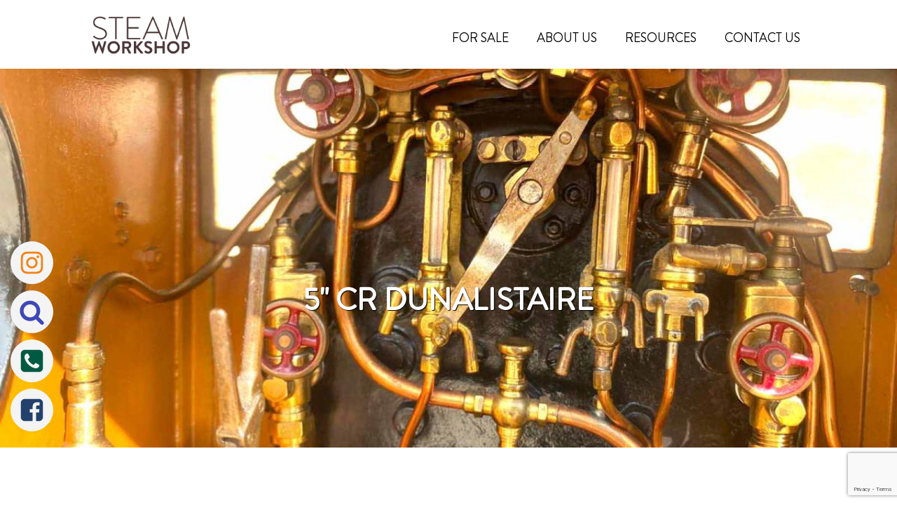

--- FILE ---
content_type: text/html; charset=UTF-8
request_url: https://www.steamworkshop.co.uk/portfolio/5-cr-dunalistaire/
body_size: 37146
content:
<!DOCTYPE html>
<html lang="en-GB" prefix="og: https://ogp.me/ns#" >
<head>
<meta charset="UTF-8">
<meta name="viewport" content="width=device-width, initial-scale=1.0">
<!-- WP_HEAD() START -->

<!-- Social Warfare v4.3.0 https://warfareplugins.com - BEGINNING OF OUTPUT -->
<style>
	@font-face {
		font-family: "sw-icon-font";
		src:url("https://www.steamworkshop.co.uk/wp-content/plugins/social-warfare/assets/fonts/sw-icon-font.eot?ver=4.3.0");
		src:url("https://www.steamworkshop.co.uk/wp-content/plugins/social-warfare/assets/fonts/sw-icon-font.eot?ver=4.3.0#iefix") format("embedded-opentype"),
		url("https://www.steamworkshop.co.uk/wp-content/plugins/social-warfare/assets/fonts/sw-icon-font.woff?ver=4.3.0") format("woff"),
		url("https://www.steamworkshop.co.uk/wp-content/plugins/social-warfare/assets/fonts/sw-icon-font.ttf?ver=4.3.0") format("truetype"),
		url("https://www.steamworkshop.co.uk/wp-content/plugins/social-warfare/assets/fonts/sw-icon-font.svg?ver=4.3.0#1445203416") format("svg");
		font-weight: normal;
		font-style: normal;
		font-display:block;
	}
</style>
<!-- Social Warfare v4.3.0 https://warfareplugins.com - END OF OUTPUT -->


<!-- Search Engine Optimisation by Rank Math - https://s.rankmath.com/home -->
<title>5&quot; CR Dunalistaire - Steam Workshop Services</title>
<meta name="description" content="Here we have a rather lovely, and again extremely rare 5&quot; gauge Caledonian Railway Dunalistaire.  We&#039;ve only had one other Dunalistaire come through before"/>
<meta name="robots" content="follow, index, max-snippet:-1, max-video-preview:-1, max-image-preview:large"/>
<link rel="canonical" href="https://www.steamworkshop.co.uk/portfolio/5-cr-dunalistaire/" />
<meta property="og:locale" content="en_GB" />
<meta property="og:type" content="article" />
<meta property="og:title" content="5&quot; CR Dunalistaire - Steam Workshop Services" />
<meta property="og:description" content="Here we have a rather lovely, and again extremely rare 5&quot; gauge Caledonian Railway Dunalistaire.  We&#039;ve only had one other Dunalistaire come through before" />
<meta property="og:url" content="https://www.steamworkshop.co.uk/portfolio/5-cr-dunalistaire/" />
<meta property="og:site_name" content="Steam Workshop Services" />
<meta property="og:image" content="https://www.steamworkshop.co.uk/wp-content/uploads/2022/02/Five-inch-Caledonian-railway-Dunalistair-live-steam-locomotive-for-sale-1.jpg" />
<meta property="og:image:secure_url" content="https://www.steamworkshop.co.uk/wp-content/uploads/2022/02/Five-inch-Caledonian-railway-Dunalistair-live-steam-locomotive-for-sale-1.jpg" />
<meta property="og:image:width" content="1200" />
<meta property="og:image:height" content="900" />
<meta property="og:image:alt" content="5&quot; CR Dunalistaire" />
<meta property="og:image:type" content="image/jpeg" />
<meta name="twitter:card" content="summary_large_image" />
<meta name="twitter:title" content="5&quot; CR Dunalistaire - Steam Workshop Services" />
<meta name="twitter:description" content="Here we have a rather lovely, and again extremely rare 5&quot; gauge Caledonian Railway Dunalistaire.  We&#039;ve only had one other Dunalistaire come through before" />
<meta name="twitter:image" content="https://www.steamworkshop.co.uk/wp-content/uploads/2022/02/Five-inch-Caledonian-railway-Dunalistair-live-steam-locomotive-for-sale-1.jpg" />
<!-- /Rank Math WordPress SEO plugin -->

<link rel='dns-prefetch' href='//www.google.com' />
<link rel='dns-prefetch' href='//s.w.org' />
<link rel="alternate" type="application/rss+xml" title="Steam Workshop Services &raquo; Feed" href="https://www.steamworkshop.co.uk/feed/" />
<link rel="alternate" type="application/rss+xml" title="Steam Workshop Services &raquo; Comments Feed" href="https://www.steamworkshop.co.uk/comments/feed/" />
<link rel="alternate" type="application/rss+xml" title="Steam Workshop Services &raquo; 5&quot; CR Dunalistaire Comments Feed" href="https://www.steamworkshop.co.uk/portfolio/5-cr-dunalistaire/feed/" />
<script>
window._wpemojiSettings = {"baseUrl":"https:\/\/s.w.org\/images\/core\/emoji\/14.0.0\/72x72\/","ext":".png","svgUrl":"https:\/\/s.w.org\/images\/core\/emoji\/14.0.0\/svg\/","svgExt":".svg","source":{"concatemoji":"https:\/\/www.steamworkshop.co.uk\/wp-includes\/js\/wp-emoji-release.min.js?ver=6.0.11"}};
/*! This file is auto-generated */
!function(e,a,t){var n,r,o,i=a.createElement("canvas"),p=i.getContext&&i.getContext("2d");function s(e,t){var a=String.fromCharCode,e=(p.clearRect(0,0,i.width,i.height),p.fillText(a.apply(this,e),0,0),i.toDataURL());return p.clearRect(0,0,i.width,i.height),p.fillText(a.apply(this,t),0,0),e===i.toDataURL()}function c(e){var t=a.createElement("script");t.src=e,t.defer=t.type="text/javascript",a.getElementsByTagName("head")[0].appendChild(t)}for(o=Array("flag","emoji"),t.supports={everything:!0,everythingExceptFlag:!0},r=0;r<o.length;r++)t.supports[o[r]]=function(e){if(!p||!p.fillText)return!1;switch(p.textBaseline="top",p.font="600 32px Arial",e){case"flag":return s([127987,65039,8205,9895,65039],[127987,65039,8203,9895,65039])?!1:!s([55356,56826,55356,56819],[55356,56826,8203,55356,56819])&&!s([55356,57332,56128,56423,56128,56418,56128,56421,56128,56430,56128,56423,56128,56447],[55356,57332,8203,56128,56423,8203,56128,56418,8203,56128,56421,8203,56128,56430,8203,56128,56423,8203,56128,56447]);case"emoji":return!s([129777,127995,8205,129778,127999],[129777,127995,8203,129778,127999])}return!1}(o[r]),t.supports.everything=t.supports.everything&&t.supports[o[r]],"flag"!==o[r]&&(t.supports.everythingExceptFlag=t.supports.everythingExceptFlag&&t.supports[o[r]]);t.supports.everythingExceptFlag=t.supports.everythingExceptFlag&&!t.supports.flag,t.DOMReady=!1,t.readyCallback=function(){t.DOMReady=!0},t.supports.everything||(n=function(){t.readyCallback()},a.addEventListener?(a.addEventListener("DOMContentLoaded",n,!1),e.addEventListener("load",n,!1)):(e.attachEvent("onload",n),a.attachEvent("onreadystatechange",function(){"complete"===a.readyState&&t.readyCallback()})),(e=t.source||{}).concatemoji?c(e.concatemoji):e.wpemoji&&e.twemoji&&(c(e.twemoji),c(e.wpemoji)))}(window,document,window._wpemojiSettings);
</script>
<style>
img.wp-smiley,
img.emoji {
	display: inline !important;
	border: none !important;
	box-shadow: none !important;
	height: 1em !important;
	width: 1em !important;
	margin: 0 0.07em !important;
	vertical-align: -0.1em !important;
	background: none !important;
	padding: 0 !important;
}
</style>
	<link rel='stylesheet' id='social-warfare-block-css-css'  href='https://www.steamworkshop.co.uk/wp-content/plugins/social-warfare/assets/js/post-editor/dist/blocks.style.build.css?ver=6.0.11' media='all' />
<link rel='stylesheet' id='sbi_styles-css'  href='https://www.steamworkshop.co.uk/wp-content/plugins/instagram-feed/css/sbi-styles.min.css?ver=6.1.5' media='all' />
<style id='wp-block-library-inline-css'>
:root{--wp-admin-theme-color:#007cba;--wp-admin-theme-color--rgb:0,124,186;--wp-admin-theme-color-darker-10:#006ba1;--wp-admin-theme-color-darker-10--rgb:0,107,161;--wp-admin-theme-color-darker-20:#005a87;--wp-admin-theme-color-darker-20--rgb:0,90,135;--wp-admin-border-width-focus:2px}@media (-webkit-min-device-pixel-ratio:2),(min-resolution:192dpi){:root{--wp-admin-border-width-focus:1.5px}}:root{--wp--preset--font-size--normal:16px;--wp--preset--font-size--huge:42px}:root .has-very-light-gray-background-color{background-color:#eee}:root .has-very-dark-gray-background-color{background-color:#313131}:root .has-very-light-gray-color{color:#eee}:root .has-very-dark-gray-color{color:#313131}:root .has-vivid-green-cyan-to-vivid-cyan-blue-gradient-background{background:linear-gradient(135deg,#00d084,#0693e3)}:root .has-purple-crush-gradient-background{background:linear-gradient(135deg,#34e2e4,#4721fb 50%,#ab1dfe)}:root .has-hazy-dawn-gradient-background{background:linear-gradient(135deg,#faaca8,#dad0ec)}:root .has-subdued-olive-gradient-background{background:linear-gradient(135deg,#fafae1,#67a671)}:root .has-atomic-cream-gradient-background{background:linear-gradient(135deg,#fdd79a,#004a59)}:root .has-nightshade-gradient-background{background:linear-gradient(135deg,#330968,#31cdcf)}:root .has-midnight-gradient-background{background:linear-gradient(135deg,#020381,#2874fc)}.has-regular-font-size{font-size:1em}.has-larger-font-size{font-size:2.625em}.has-normal-font-size{font-size:var(--wp--preset--font-size--normal)}.has-huge-font-size{font-size:var(--wp--preset--font-size--huge)}.has-text-align-center{text-align:center}.has-text-align-left{text-align:left}.has-text-align-right{text-align:right}#end-resizable-editor-section{display:none}.aligncenter{clear:both}.items-justified-left{justify-content:flex-start}.items-justified-center{justify-content:center}.items-justified-right{justify-content:flex-end}.items-justified-space-between{justify-content:space-between}.screen-reader-text{border:0;clip:rect(1px,1px,1px,1px);-webkit-clip-path:inset(50%);clip-path:inset(50%);height:1px;margin:-1px;overflow:hidden;padding:0;position:absolute;width:1px;word-wrap:normal!important}.screen-reader-text:focus{background-color:#ddd;clip:auto!important;-webkit-clip-path:none;clip-path:none;color:#444;display:block;font-size:1em;height:auto;left:5px;line-height:normal;padding:15px 23px 14px;text-decoration:none;top:5px;width:auto;z-index:100000}html :where(.has-border-color),html :where([style*=border-width]){border-style:solid}html :where(img[class*=wp-image-]){height:auto;max-width:100%}
</style>
<style id='global-styles-inline-css'>
body{--wp--preset--color--black: #000000;--wp--preset--color--cyan-bluish-gray: #abb8c3;--wp--preset--color--white: #ffffff;--wp--preset--color--pale-pink: #f78da7;--wp--preset--color--vivid-red: #cf2e2e;--wp--preset--color--luminous-vivid-orange: #ff6900;--wp--preset--color--luminous-vivid-amber: #fcb900;--wp--preset--color--light-green-cyan: #7bdcb5;--wp--preset--color--vivid-green-cyan: #00d084;--wp--preset--color--pale-cyan-blue: #8ed1fc;--wp--preset--color--vivid-cyan-blue: #0693e3;--wp--preset--color--vivid-purple: #9b51e0;--wp--preset--gradient--vivid-cyan-blue-to-vivid-purple: linear-gradient(135deg,rgba(6,147,227,1) 0%,rgb(155,81,224) 100%);--wp--preset--gradient--light-green-cyan-to-vivid-green-cyan: linear-gradient(135deg,rgb(122,220,180) 0%,rgb(0,208,130) 100%);--wp--preset--gradient--luminous-vivid-amber-to-luminous-vivid-orange: linear-gradient(135deg,rgba(252,185,0,1) 0%,rgba(255,105,0,1) 100%);--wp--preset--gradient--luminous-vivid-orange-to-vivid-red: linear-gradient(135deg,rgba(255,105,0,1) 0%,rgb(207,46,46) 100%);--wp--preset--gradient--very-light-gray-to-cyan-bluish-gray: linear-gradient(135deg,rgb(238,238,238) 0%,rgb(169,184,195) 100%);--wp--preset--gradient--cool-to-warm-spectrum: linear-gradient(135deg,rgb(74,234,220) 0%,rgb(151,120,209) 20%,rgb(207,42,186) 40%,rgb(238,44,130) 60%,rgb(251,105,98) 80%,rgb(254,248,76) 100%);--wp--preset--gradient--blush-light-purple: linear-gradient(135deg,rgb(255,206,236) 0%,rgb(152,150,240) 100%);--wp--preset--gradient--blush-bordeaux: linear-gradient(135deg,rgb(254,205,165) 0%,rgb(254,45,45) 50%,rgb(107,0,62) 100%);--wp--preset--gradient--luminous-dusk: linear-gradient(135deg,rgb(255,203,112) 0%,rgb(199,81,192) 50%,rgb(65,88,208) 100%);--wp--preset--gradient--pale-ocean: linear-gradient(135deg,rgb(255,245,203) 0%,rgb(182,227,212) 50%,rgb(51,167,181) 100%);--wp--preset--gradient--electric-grass: linear-gradient(135deg,rgb(202,248,128) 0%,rgb(113,206,126) 100%);--wp--preset--gradient--midnight: linear-gradient(135deg,rgb(2,3,129) 0%,rgb(40,116,252) 100%);--wp--preset--duotone--dark-grayscale: url('#wp-duotone-dark-grayscale');--wp--preset--duotone--grayscale: url('#wp-duotone-grayscale');--wp--preset--duotone--purple-yellow: url('#wp-duotone-purple-yellow');--wp--preset--duotone--blue-red: url('#wp-duotone-blue-red');--wp--preset--duotone--midnight: url('#wp-duotone-midnight');--wp--preset--duotone--magenta-yellow: url('#wp-duotone-magenta-yellow');--wp--preset--duotone--purple-green: url('#wp-duotone-purple-green');--wp--preset--duotone--blue-orange: url('#wp-duotone-blue-orange');--wp--preset--font-size--small: 13px;--wp--preset--font-size--medium: 20px;--wp--preset--font-size--large: 36px;--wp--preset--font-size--x-large: 42px;}.has-black-color{color: var(--wp--preset--color--black) !important;}.has-cyan-bluish-gray-color{color: var(--wp--preset--color--cyan-bluish-gray) !important;}.has-white-color{color: var(--wp--preset--color--white) !important;}.has-pale-pink-color{color: var(--wp--preset--color--pale-pink) !important;}.has-vivid-red-color{color: var(--wp--preset--color--vivid-red) !important;}.has-luminous-vivid-orange-color{color: var(--wp--preset--color--luminous-vivid-orange) !important;}.has-luminous-vivid-amber-color{color: var(--wp--preset--color--luminous-vivid-amber) !important;}.has-light-green-cyan-color{color: var(--wp--preset--color--light-green-cyan) !important;}.has-vivid-green-cyan-color{color: var(--wp--preset--color--vivid-green-cyan) !important;}.has-pale-cyan-blue-color{color: var(--wp--preset--color--pale-cyan-blue) !important;}.has-vivid-cyan-blue-color{color: var(--wp--preset--color--vivid-cyan-blue) !important;}.has-vivid-purple-color{color: var(--wp--preset--color--vivid-purple) !important;}.has-black-background-color{background-color: var(--wp--preset--color--black) !important;}.has-cyan-bluish-gray-background-color{background-color: var(--wp--preset--color--cyan-bluish-gray) !important;}.has-white-background-color{background-color: var(--wp--preset--color--white) !important;}.has-pale-pink-background-color{background-color: var(--wp--preset--color--pale-pink) !important;}.has-vivid-red-background-color{background-color: var(--wp--preset--color--vivid-red) !important;}.has-luminous-vivid-orange-background-color{background-color: var(--wp--preset--color--luminous-vivid-orange) !important;}.has-luminous-vivid-amber-background-color{background-color: var(--wp--preset--color--luminous-vivid-amber) !important;}.has-light-green-cyan-background-color{background-color: var(--wp--preset--color--light-green-cyan) !important;}.has-vivid-green-cyan-background-color{background-color: var(--wp--preset--color--vivid-green-cyan) !important;}.has-pale-cyan-blue-background-color{background-color: var(--wp--preset--color--pale-cyan-blue) !important;}.has-vivid-cyan-blue-background-color{background-color: var(--wp--preset--color--vivid-cyan-blue) !important;}.has-vivid-purple-background-color{background-color: var(--wp--preset--color--vivid-purple) !important;}.has-black-border-color{border-color: var(--wp--preset--color--black) !important;}.has-cyan-bluish-gray-border-color{border-color: var(--wp--preset--color--cyan-bluish-gray) !important;}.has-white-border-color{border-color: var(--wp--preset--color--white) !important;}.has-pale-pink-border-color{border-color: var(--wp--preset--color--pale-pink) !important;}.has-vivid-red-border-color{border-color: var(--wp--preset--color--vivid-red) !important;}.has-luminous-vivid-orange-border-color{border-color: var(--wp--preset--color--luminous-vivid-orange) !important;}.has-luminous-vivid-amber-border-color{border-color: var(--wp--preset--color--luminous-vivid-amber) !important;}.has-light-green-cyan-border-color{border-color: var(--wp--preset--color--light-green-cyan) !important;}.has-vivid-green-cyan-border-color{border-color: var(--wp--preset--color--vivid-green-cyan) !important;}.has-pale-cyan-blue-border-color{border-color: var(--wp--preset--color--pale-cyan-blue) !important;}.has-vivid-cyan-blue-border-color{border-color: var(--wp--preset--color--vivid-cyan-blue) !important;}.has-vivid-purple-border-color{border-color: var(--wp--preset--color--vivid-purple) !important;}.has-vivid-cyan-blue-to-vivid-purple-gradient-background{background: var(--wp--preset--gradient--vivid-cyan-blue-to-vivid-purple) !important;}.has-light-green-cyan-to-vivid-green-cyan-gradient-background{background: var(--wp--preset--gradient--light-green-cyan-to-vivid-green-cyan) !important;}.has-luminous-vivid-amber-to-luminous-vivid-orange-gradient-background{background: var(--wp--preset--gradient--luminous-vivid-amber-to-luminous-vivid-orange) !important;}.has-luminous-vivid-orange-to-vivid-red-gradient-background{background: var(--wp--preset--gradient--luminous-vivid-orange-to-vivid-red) !important;}.has-very-light-gray-to-cyan-bluish-gray-gradient-background{background: var(--wp--preset--gradient--very-light-gray-to-cyan-bluish-gray) !important;}.has-cool-to-warm-spectrum-gradient-background{background: var(--wp--preset--gradient--cool-to-warm-spectrum) !important;}.has-blush-light-purple-gradient-background{background: var(--wp--preset--gradient--blush-light-purple) !important;}.has-blush-bordeaux-gradient-background{background: var(--wp--preset--gradient--blush-bordeaux) !important;}.has-luminous-dusk-gradient-background{background: var(--wp--preset--gradient--luminous-dusk) !important;}.has-pale-ocean-gradient-background{background: var(--wp--preset--gradient--pale-ocean) !important;}.has-electric-grass-gradient-background{background: var(--wp--preset--gradient--electric-grass) !important;}.has-midnight-gradient-background{background: var(--wp--preset--gradient--midnight) !important;}.has-small-font-size{font-size: var(--wp--preset--font-size--small) !important;}.has-medium-font-size{font-size: var(--wp--preset--font-size--medium) !important;}.has-large-font-size{font-size: var(--wp--preset--font-size--large) !important;}.has-x-large-font-size{font-size: var(--wp--preset--font-size--x-large) !important;}
</style>
<link rel='stylesheet' id='advanced_admin_search_style-css'  href='https://www.steamworkshop.co.uk/wp-content/plugins/advanced-admin-search/css/style.css?ver=6.0.11' media='all' />
<link rel='stylesheet' id='contact-form-7-css'  href='https://www.steamworkshop.co.uk/wp-content/plugins/contact-form-7/includes/css/styles.css?ver=5.6' media='all' />
<link rel='stylesheet' id='oxygen-aos-css'  href='https://www.steamworkshop.co.uk/wp-content/plugins/oxygen/component-framework/vendor/aos/aos.css?ver=6.0.11' media='all' />
<link rel='stylesheet' id='oxygen-css'  href='https://www.steamworkshop.co.uk/wp-content/plugins/oxygen/component-framework/oxygen.css?ver=4.0.1' media='all' />
<link rel='stylesheet' id='uaf_client_css-css'  href='https://www.steamworkshop.co.uk/wp-content/uploads/useanyfont/uaf.css?ver=1656488726' media='all' />
<link rel='stylesheet' id='social_warfare-css'  href='https://www.steamworkshop.co.uk/wp-content/plugins/social-warfare/assets/css/style.min.css?ver=4.3.0' media='all' />
<script id='advanced_admin_desktop_search_script-js-extra'>
var advanced_admin_search = {"ajaxurl":"https:\/\/www.steamworkshop.co.uk\/wp-admin\/admin-ajax.php","ajax_nonce":"f3bb4629ef"};
</script>
<script src='https://www.steamworkshop.co.uk/wp-content/plugins/advanced-admin-search/js/jquery-admin-desktop-search.js?ver=6.0.11' id='advanced_admin_desktop_search_script-js'></script>
<script id='advanced_admin_mobile_search_script-js-extra'>
var advanced_admin_search = {"ajaxurl":"https:\/\/www.steamworkshop.co.uk\/wp-admin\/admin-ajax.php","ajax_nonce":"f3bb4629ef"};
</script>
<script src='https://www.steamworkshop.co.uk/wp-content/plugins/advanced-admin-search/js/jquery-admin-mobile-search.js?ver=6.0.11' id='advanced_admin_mobile_search_script-js'></script>
<script id='advanced_admin_page_search_script-js-extra'>
var advanced_admin_search = {"ajaxurl":"https:\/\/www.steamworkshop.co.uk\/wp-admin\/admin-ajax.php","ajax_nonce":"f3bb4629ef"};
</script>
<script src='https://www.steamworkshop.co.uk/wp-content/plugins/advanced-admin-search/js/jquery-admin-page-search.js?ver=6.0.11' id='advanced_admin_page_search_script-js'></script>
<script src='https://www.steamworkshop.co.uk/wp-includes/js/jquery/jquery.min.js?ver=3.6.0' id='jquery-core-js'></script>
<script src='https://www.steamworkshop.co.uk/wp-includes/js/jquery/jquery-migrate.min.js?ver=3.3.2' id='jquery-migrate-js'></script>
<script src='https://www.steamworkshop.co.uk/wp-content/plugins/oxygen/component-framework/vendor/aos/aos.js?ver=1' id='oxygen-aos-js'></script>
<link rel="https://api.w.org/" href="https://www.steamworkshop.co.uk/wp-json/" /><link rel="alternate" type="application/json" href="https://www.steamworkshop.co.uk/wp-json/wp/v2/portfolio/49270" /><link rel="EditURI" type="application/rsd+xml" title="RSD" href="https://www.steamworkshop.co.uk/xmlrpc.php?rsd" />
<link rel="wlwmanifest" type="application/wlwmanifest+xml" href="https://www.steamworkshop.co.uk/wp-includes/wlwmanifest.xml" /> 
<meta name="generator" content="WordPress 6.0.11" />
<link rel='shortlink' href='https://www.steamworkshop.co.uk/?p=49270' />
<link rel="alternate" type="application/json+oembed" href="https://www.steamworkshop.co.uk/wp-json/oembed/1.0/embed?url=https%3A%2F%2Fwww.steamworkshop.co.uk%2Fportfolio%2F5-cr-dunalistaire%2F" />
<link rel="alternate" type="text/xml+oembed" href="https://www.steamworkshop.co.uk/wp-json/oembed/1.0/embed?url=https%3A%2F%2Fwww.steamworkshop.co.uk%2Fportfolio%2F5-cr-dunalistaire%2F&#038;format=xml" />
<!-- start Simple Custom CSS and JS -->
<style>
/* Add your CSS code here.

For example:
.example {
    color: red;
}

For brushing up on your CSS knowledge, check out http://www.w3schools.com/css/css_syntax.asp

End of comment */ 

.image-caption-inner h3 {
    display: none; !important
}

.is-provider-youtube {
	margin: 1em 0px !important;
}

.wp-block-column {
    padding: 30px;
}
</style>
<!-- end Simple Custom CSS and JS -->
<!-- start Simple Custom CSS and JS -->
<style>
/* Add your CSS code here.

For example:
.example {
    color: red;
}

For brushing up on your CSS knowledge, check out http://www.w3schools.com/css/css_syntax.asp

End of comment */ 

.wpcf7-form {
  margin-top:60px;
  
}

.wpcf7-form input[type="text"], 
.wpcf7-form input[type="email"], 
.wpcf7-form input[type="url"], 
.wpcf7-form input[type="password"], 
.wpcf7-form input[type="search"], 
.wpcf7-form input[type="number"], 
.wpcf7-form input[type="tel"], 
.wpcf7-form textarea {
    color: lightgray;
    width: 100%;
   
    padding: 12px 16px;
    border-radius: 0;
    border: 1px solid grey;
}
.wpcf7-form p {
    margin: 0 0 28px;
}
.wpcf7-text:focus, 
.wpcf7-textarea:focus {
    outline: 1px solid rgba(84, 222, 197, 0.9);
    outline-offset: 0;
}

input.wpcf7-submit {
  width: 200px;
  padding:8px;
    background-color: whitesmoke;
    border: none;
    box-shadow: none;
}

</style>
<!-- end Simple Custom CSS and JS -->
<!-- start Simple Custom CSS and JS -->
<script>
/* Default comment here */

jQuery(document).ready(function(){
    jQuery('body').bind('mousewheel', function(e){
		if(jQuery(document).scrollTop() >= 100) {
			jQuery('.social-container').fadeOut(3000);
		}
        else{
          jQuery('.social-container').fadeIn(3000);
        }
    });
});

</script>
<!-- end Simple Custom CSS and JS -->
<!-- start Simple Custom CSS and JS -->
<script>
/*!
 * parallax.js v1.5.0 (http://pixelcog.github.io/parallax.js/)
 * @copyright 2016 PixelCog, Inc.
 * @license MIT (https://github.com/pixelcog/parallax.js/blob/master/LICENSE)
 */
!function(t,i,e,s){function o(i,e){var h=this;"object"==typeof e&&(delete e.refresh,delete e.render,t.extend(this,e)),this.$element=t(i),!this.imageSrc&&this.$element.is("img")&&(this.imageSrc=this.$element.attr("src"));var r=(this.position+"").toLowerCase().match(/\S+/g)||[];if(r.length<1&&r.push("center"),1==r.length&&r.push(r[0]),"top"!=r[0]&&"bottom"!=r[0]&&"left"!=r[1]&&"right"!=r[1]||(r=[r[1],r[0]]),this.positionX!==s&&(r[0]=this.positionX.toLowerCase()),this.positionY!==s&&(r[1]=this.positionY.toLowerCase()),h.positionX=r[0],h.positionY=r[1],"left"!=this.positionX&&"right"!=this.positionX&&(isNaN(parseInt(this.positionX))?this.positionX="center":this.positionX=parseInt(this.positionX)),"top"!=this.positionY&&"bottom"!=this.positionY&&(isNaN(parseInt(this.positionY))?this.positionY="center":this.positionY=parseInt(this.positionY)),this.position=this.positionX+(isNaN(this.positionX)?"":"px")+" "+this.positionY+(isNaN(this.positionY)?"":"px"),navigator.userAgent.match(/(iPod|iPhone|iPad)/))return this.imageSrc&&this.iosFix&&!this.$element.is("img")&&this.$element.css({backgroundImage:"url("+this.imageSrc+")",backgroundSize:"cover",backgroundPosition:this.position}),this;if(navigator.userAgent.match(/(Android)/))return this.imageSrc&&this.androidFix&&!this.$element.is("img")&&this.$element.css({backgroundImage:"url("+this.imageSrc+")",backgroundSize:"cover",backgroundPosition:this.position}),this;this.$mirror=t("<div />").prependTo(this.mirrorContainer);var a=this.$element.find(">.parallax-slider"),n=!1;0==a.length?this.$slider=t("<img />").prependTo(this.$mirror):(this.$slider=a.prependTo(this.$mirror),n=!0),this.$mirror.addClass("parallax-mirror").css({visibility:"hidden",zIndex:this.zIndex,position:"fixed",top:0,left:0,overflow:"hidden"}),this.$slider.addClass("parallax-slider").one("load",function(){h.naturalHeight&&h.naturalWidth||(h.naturalHeight=this.naturalHeight||this.height||1,h.naturalWidth=this.naturalWidth||this.width||1),h.aspectRatio=h.naturalWidth/h.naturalHeight,o.isSetup||o.setup(),o.sliders.push(h),o.isFresh=!1,o.requestRender()}),n||(this.$slider[0].src=this.imageSrc),(this.naturalHeight&&this.naturalWidth||this.$slider[0].complete||a.length>0)&&this.$slider.trigger("load")}!function(){for(var t=0,e=["ms","moz","webkit","o"],s=0;s<e.length&&!i.requestAnimationFrame;++s)i.requestAnimationFrame=i[e[s]+"RequestAnimationFrame"],i.cancelAnimationFrame=i[e[s]+"CancelAnimationFrame"]||i[e[s]+"CancelRequestAnimationFrame"];i.requestAnimationFrame||(i.requestAnimationFrame=function(e){var s=(new Date).getTime(),o=Math.max(0,16-(s-t)),h=i.setTimeout(function(){e(s+o)},o);return t=s+o,h}),i.cancelAnimationFrame||(i.cancelAnimationFrame=function(t){clearTimeout(t)})}(),t.extend(o.prototype,{speed:.2,bleed:0,zIndex:-100,iosFix:!0,androidFix:!0,position:"center",overScrollFix:!1,mirrorContainer:"body",refresh:function(){this.boxWidth=this.$element.outerWidth(),this.boxHeight=this.$element.outerHeight()+2*this.bleed,this.boxOffsetTop=this.$element.offset().top-this.bleed,this.boxOffsetLeft=this.$element.offset().left,this.boxOffsetBottom=this.boxOffsetTop+this.boxHeight;var t,i=o.winHeight,e=o.docHeight,s=Math.min(this.boxOffsetTop,e-i),h=Math.max(this.boxOffsetTop+this.boxHeight-i,0),r=this.boxHeight+(s-h)*(1-this.speed)|0,a=(this.boxOffsetTop-s)*(1-this.speed)|0;r*this.aspectRatio>=this.boxWidth?(this.imageWidth=r*this.aspectRatio|0,this.imageHeight=r,this.offsetBaseTop=a,t=this.imageWidth-this.boxWidth,"left"==this.positionX?this.offsetLeft=0:"right"==this.positionX?this.offsetLeft=-t:isNaN(this.positionX)?this.offsetLeft=-t/2|0:this.offsetLeft=Math.max(this.positionX,-t)):(this.imageWidth=this.boxWidth,this.imageHeight=this.boxWidth/this.aspectRatio|0,this.offsetLeft=0,t=this.imageHeight-r,"top"==this.positionY?this.offsetBaseTop=a:"bottom"==this.positionY?this.offsetBaseTop=a-t:isNaN(this.positionY)?this.offsetBaseTop=a-t/2|0:this.offsetBaseTop=a+Math.max(this.positionY,-t))},render:function(){var t=o.scrollTop,i=o.scrollLeft,e=this.overScrollFix?o.overScroll:0,s=t+o.winHeight;this.boxOffsetBottom>t&&this.boxOffsetTop<=s?(this.visibility="visible",this.mirrorTop=this.boxOffsetTop-t,this.mirrorLeft=this.boxOffsetLeft-i,this.offsetTop=this.offsetBaseTop-this.mirrorTop*(1-this.speed)):this.visibility="hidden",this.$mirror.css({transform:"translate3d("+this.mirrorLeft+"px, "+(this.mirrorTop-e)+"px, 0px)",visibility:this.visibility,height:this.boxHeight,width:this.boxWidth}),this.$slider.css({transform:"translate3d("+this.offsetLeft+"px, "+this.offsetTop+"px, 0px)",position:"absolute",height:this.imageHeight,width:this.imageWidth,maxWidth:"none"})}}),t.extend(o,{scrollTop:0,scrollLeft:0,winHeight:0,winWidth:0,docHeight:1<<30,docWidth:1<<30,sliders:[],isReady:!1,isFresh:!1,isBusy:!1,setup:function(){function s(){if(p==i.pageYOffset)return i.requestAnimationFrame(s),!1;p=i.pageYOffset,h.render(),i.requestAnimationFrame(s)}if(!this.isReady){var h=this,r=t(e),a=t(i),n=function(){o.winHeight=a.height(),o.winWidth=a.width(),o.docHeight=r.height(),o.docWidth=r.width()},l=function(){var t=a.scrollTop(),i=o.docHeight-o.winHeight,e=o.docWidth-o.winWidth;o.scrollTop=Math.max(0,Math.min(i,t)),o.scrollLeft=Math.max(0,Math.min(e,a.scrollLeft())),o.overScroll=Math.max(t-i,Math.min(t,0))};a.on("resize.px.parallax load.px.parallax",function(){n(),h.refresh(),o.isFresh=!1,o.requestRender()}).on("scroll.px.parallax load.px.parallax",function(){l(),o.requestRender()}),n(),l(),this.isReady=!0;var p=-1;s()}},configure:function(i){"object"==typeof i&&(delete i.refresh,delete i.render,t.extend(this.prototype,i))},refresh:function(){t.each(this.sliders,function(){this.refresh()}),this.isFresh=!0},render:function(){this.isFresh||this.refresh(),t.each(this.sliders,function(){this.render()})},requestRender:function(){var t=this;t.render(),t.isBusy=!1},destroy:function(e){var s,h=t(e).data("px.parallax");for(h.$mirror.remove(),s=0;s<this.sliders.length;s+=1)this.sliders[s]==h&&this.sliders.splice(s,1);t(e).data("px.parallax",!1),0===this.sliders.length&&(t(i).off("scroll.px.parallax resize.px.parallax load.px.parallax"),this.isReady=!1,o.isSetup=!1)}});var h=t.fn.parallax;t.fn.parallax=function(s){return this.each(function(){var h=t(this),r="object"==typeof s&&s;this==i||this==e||h.is("body")?o.configure(r):h.data("px.parallax")?"object"==typeof s&&t.extend(h.data("px.parallax"),r):(r=t.extend({},h.data(),r),h.data("px.parallax",new o(this,r))),"string"==typeof s&&("destroy"==s?o.destroy(this):o[s]())})},t.fn.parallax.Constructor=o,t.fn.parallax.noConflict=function(){return t.fn.parallax=h,this},t(function(){t('[data-parallax="scroll"]').parallax()})}(jQuery,window,document);</script>
<!-- end Simple Custom CSS and JS -->

			<script type='text/javascript' src='//ajax.googleapis.com/ajax/libs/webfont/1/webfont.js'></script>
			<script type="text/javascript">
			WebFont.load({
				google: {
					families: ["brandon:300,","brandon:100,200,300,400,500,600,700,800,900"]
				}
			});
			</script>
			<link rel='stylesheet' id='oxygen-styles-css'  href='//www.steamworkshop.co.uk/portfolio/5-cr-dunalistaire/?xlink=css&#038;ver=6.0.11' media='all' />
<!-- END OF WP_HEAD() -->
</head>
<body class="portfolio-template-default single single-portfolio postid-49270 wp-embed-responsive  oxygen-body" >

<svg xmlns="http://www.w3.org/2000/svg" viewBox="0 0 0 0" width="0" height="0" focusable="false" role="none" style="visibility: hidden; position: absolute; left: -9999px; overflow: hidden;" ><defs><filter id="wp-duotone-dark-grayscale"><feColorMatrix color-interpolation-filters="sRGB" type="matrix" values=" .299 .587 .114 0 0 .299 .587 .114 0 0 .299 .587 .114 0 0 .299 .587 .114 0 0 " /><feComponentTransfer color-interpolation-filters="sRGB" ><feFuncR type="table" tableValues="0 0.49803921568627" /><feFuncG type="table" tableValues="0 0.49803921568627" /><feFuncB type="table" tableValues="0 0.49803921568627" /><feFuncA type="table" tableValues="1 1" /></feComponentTransfer><feComposite in2="SourceGraphic" operator="in" /></filter></defs></svg><svg xmlns="http://www.w3.org/2000/svg" viewBox="0 0 0 0" width="0" height="0" focusable="false" role="none" style="visibility: hidden; position: absolute; left: -9999px; overflow: hidden;" ><defs><filter id="wp-duotone-grayscale"><feColorMatrix color-interpolation-filters="sRGB" type="matrix" values=" .299 .587 .114 0 0 .299 .587 .114 0 0 .299 .587 .114 0 0 .299 .587 .114 0 0 " /><feComponentTransfer color-interpolation-filters="sRGB" ><feFuncR type="table" tableValues="0 1" /><feFuncG type="table" tableValues="0 1" /><feFuncB type="table" tableValues="0 1" /><feFuncA type="table" tableValues="1 1" /></feComponentTransfer><feComposite in2="SourceGraphic" operator="in" /></filter></defs></svg><svg xmlns="http://www.w3.org/2000/svg" viewBox="0 0 0 0" width="0" height="0" focusable="false" role="none" style="visibility: hidden; position: absolute; left: -9999px; overflow: hidden;" ><defs><filter id="wp-duotone-purple-yellow"><feColorMatrix color-interpolation-filters="sRGB" type="matrix" values=" .299 .587 .114 0 0 .299 .587 .114 0 0 .299 .587 .114 0 0 .299 .587 .114 0 0 " /><feComponentTransfer color-interpolation-filters="sRGB" ><feFuncR type="table" tableValues="0.54901960784314 0.98823529411765" /><feFuncG type="table" tableValues="0 1" /><feFuncB type="table" tableValues="0.71764705882353 0.25490196078431" /><feFuncA type="table" tableValues="1 1" /></feComponentTransfer><feComposite in2="SourceGraphic" operator="in" /></filter></defs></svg><svg xmlns="http://www.w3.org/2000/svg" viewBox="0 0 0 0" width="0" height="0" focusable="false" role="none" style="visibility: hidden; position: absolute; left: -9999px; overflow: hidden;" ><defs><filter id="wp-duotone-blue-red"><feColorMatrix color-interpolation-filters="sRGB" type="matrix" values=" .299 .587 .114 0 0 .299 .587 .114 0 0 .299 .587 .114 0 0 .299 .587 .114 0 0 " /><feComponentTransfer color-interpolation-filters="sRGB" ><feFuncR type="table" tableValues="0 1" /><feFuncG type="table" tableValues="0 0.27843137254902" /><feFuncB type="table" tableValues="0.5921568627451 0.27843137254902" /><feFuncA type="table" tableValues="1 1" /></feComponentTransfer><feComposite in2="SourceGraphic" operator="in" /></filter></defs></svg><svg xmlns="http://www.w3.org/2000/svg" viewBox="0 0 0 0" width="0" height="0" focusable="false" role="none" style="visibility: hidden; position: absolute; left: -9999px; overflow: hidden;" ><defs><filter id="wp-duotone-midnight"><feColorMatrix color-interpolation-filters="sRGB" type="matrix" values=" .299 .587 .114 0 0 .299 .587 .114 0 0 .299 .587 .114 0 0 .299 .587 .114 0 0 " /><feComponentTransfer color-interpolation-filters="sRGB" ><feFuncR type="table" tableValues="0 0" /><feFuncG type="table" tableValues="0 0.64705882352941" /><feFuncB type="table" tableValues="0 1" /><feFuncA type="table" tableValues="1 1" /></feComponentTransfer><feComposite in2="SourceGraphic" operator="in" /></filter></defs></svg><svg xmlns="http://www.w3.org/2000/svg" viewBox="0 0 0 0" width="0" height="0" focusable="false" role="none" style="visibility: hidden; position: absolute; left: -9999px; overflow: hidden;" ><defs><filter id="wp-duotone-magenta-yellow"><feColorMatrix color-interpolation-filters="sRGB" type="matrix" values=" .299 .587 .114 0 0 .299 .587 .114 0 0 .299 .587 .114 0 0 .299 .587 .114 0 0 " /><feComponentTransfer color-interpolation-filters="sRGB" ><feFuncR type="table" tableValues="0.78039215686275 1" /><feFuncG type="table" tableValues="0 0.94901960784314" /><feFuncB type="table" tableValues="0.35294117647059 0.47058823529412" /><feFuncA type="table" tableValues="1 1" /></feComponentTransfer><feComposite in2="SourceGraphic" operator="in" /></filter></defs></svg><svg xmlns="http://www.w3.org/2000/svg" viewBox="0 0 0 0" width="0" height="0" focusable="false" role="none" style="visibility: hidden; position: absolute; left: -9999px; overflow: hidden;" ><defs><filter id="wp-duotone-purple-green"><feColorMatrix color-interpolation-filters="sRGB" type="matrix" values=" .299 .587 .114 0 0 .299 .587 .114 0 0 .299 .587 .114 0 0 .299 .587 .114 0 0 " /><feComponentTransfer color-interpolation-filters="sRGB" ><feFuncR type="table" tableValues="0.65098039215686 0.40392156862745" /><feFuncG type="table" tableValues="0 1" /><feFuncB type="table" tableValues="0.44705882352941 0.4" /><feFuncA type="table" tableValues="1 1" /></feComponentTransfer><feComposite in2="SourceGraphic" operator="in" /></filter></defs></svg><svg xmlns="http://www.w3.org/2000/svg" viewBox="0 0 0 0" width="0" height="0" focusable="false" role="none" style="visibility: hidden; position: absolute; left: -9999px; overflow: hidden;" ><defs><filter id="wp-duotone-blue-orange"><feColorMatrix color-interpolation-filters="sRGB" type="matrix" values=" .299 .587 .114 0 0 .299 .587 .114 0 0 .299 .587 .114 0 0 .299 .587 .114 0 0 " /><feComponentTransfer color-interpolation-filters="sRGB" ><feFuncR type="table" tableValues="0.098039215686275 1" /><feFuncG type="table" tableValues="0 0.66274509803922" /><feFuncB type="table" tableValues="0.84705882352941 0.41960784313725" /><feFuncA type="table" tableValues="1 1" /></feComponentTransfer><feComposite in2="SourceGraphic" operator="in" /></filter></defs></svg>


						<section id="section-10-25595" class=" ct-section navstyle" ><div class="ct-section-inner-wrap"><div id="div_block-12-25595" class="ct-div-block" ><a id="link-8-25595" class="ct-link" href="https://steamworkshop.co.uk/"   ><img  id="image-3-25577" alt="" src="https://steamworkshop.co.uk/wp-content/uploads/2022/02/STEAM-2.png" class="ct-image"/></a></div><div id="div_block-13-25595" class="ct-div-block" ><nav id="_nav_menu-4-25577" class="oxy-nav-menu oxy-nav-menu-dropdowns oxy-nav-menu-responsive-dropdowns" ><div class='oxy-menu-toggle'><div class='oxy-nav-menu-hamburger-wrap'><div class='oxy-nav-menu-hamburger'><div class='oxy-nav-menu-hamburger-line'></div><div class='oxy-nav-menu-hamburger-line'></div><div class='oxy-nav-menu-hamburger-line'></div></div></div></div><div class="menu-navigation-container"><ul id="menu-navigation" class="oxy-nav-menu-list"><li id="menu-item-32395" class="menu-item menu-item-type-custom menu-item-object-custom menu-item-has-children menu-item-32395"><a href="#">For Sale</a>
<ul class="sub-menu">
	<li id="menu-item-32389" class="menu-item menu-item-type-taxonomy menu-item-object-product_type menu-item-32389"><a href="https://www.steamworkshop.co.uk/product_type/railway-models-gallery/">Rail</a></li>
	<li id="menu-item-32584" class="menu-item menu-item-type-custom menu-item-object-custom menu-item-32584"><a href="/product_type/road-vehicles-gallery">Road</a></li>
	<li id="menu-item-32393" class="menu-item menu-item-type-taxonomy menu-item-object-product_type menu-item-32393"><a href="https://www.steamworkshop.co.uk/product_type/projects-for-sale/">Projects &#038; Part Builds</a></li>
	<li id="menu-item-50351" class="menu-item menu-item-type-custom menu-item-object-custom menu-item-50351"><a href="/product_type/diesel-work-shop/">Diesel &#038; Battery Electric</a></li>
	<li id="menu-item-32392" class="menu-item menu-item-type-taxonomy menu-item-object-product_type menu-item-has-children menu-item-32392"><a href="https://www.steamworkshop.co.uk/product_type/miscellaneous/">Miscellaneous</a>
	<ul class="sub-menu">
		<li id="menu-item-43536" class="menu-item menu-item-type-taxonomy menu-item-object-product_type menu-item-43536"><a href="https://www.steamworkshop.co.uk/product_type/road_trailers_and_wagons/">Road Trailers and Wagons</a></li>
		<li id="menu-item-43537" class="menu-item menu-item-type-taxonomy menu-item-object-product_type menu-item-43537"><a href="https://www.steamworkshop.co.uk/product_type/railway-wagons/">Carriages and Wagons</a></li>
		<li id="menu-item-43538" class="menu-item menu-item-type-taxonomy menu-item-object-product_type menu-item-43538"><a href="https://www.steamworkshop.co.uk/product_type/display-tracks-and-stands/">Display Tracks and Stands</a></li>
		<li id="menu-item-51261" class="menu-item menu-item-type-taxonomy menu-item-object-product_type menu-item-51261"><a href="https://www.steamworkshop.co.uk/product_type/carry_boxes_and_cradles/">Carry Boxes and Cradles</a></li>
	</ul>
</li>
	<li id="menu-item-32391" class="menu-item menu-item-type-taxonomy menu-item-object-product_type menu-item-32391"><a href="https://www.steamworkshop.co.uk/product_type/artwork/">Artwork</a></li>
	<li id="menu-item-32587" class="menu-item menu-item-type-custom menu-item-object-custom menu-item-32587"><a href="https://steamworkshopstores.com">Parts Store</a></li>
</ul>
</li>
<li id="menu-item-32431" class="menu-item menu-item-type-custom menu-item-object-custom menu-item-has-children menu-item-32431"><a href="#">About Us</a>
<ul class="sub-menu">
	<li id="menu-item-32430" class="menu-item menu-item-type-taxonomy menu-item-object-product_type menu-item-32430"><a href="https://www.steamworkshop.co.uk/product_type/about-us/">Who Are We</a></li>
	<li id="menu-item-32432" class="menu-item menu-item-type-post_type menu-item-object-page menu-item-32432"><a href="https://www.steamworkshop.co.uk/testimonials/">Are We Any Good</a></li>
	<li id="menu-item-38958" class="menu-item menu-item-type-taxonomy menu-item-object-product_type menu-item-38958"><a href="https://www.steamworkshop.co.uk/product_type/our-collection/">Our Collection</a></li>
	<li id="menu-item-38962" class="menu-item menu-item-type-taxonomy menu-item-object-product_type menu-item-38962"><a href="https://www.steamworkshop.co.uk/product_type/projects/">Projects Gallery</a></li>
</ul>
</li>
<li id="menu-item-32435" class="menu-item menu-item-type-custom menu-item-object-custom menu-item-has-children menu-item-32435"><a href="#">Resources</a>
<ul class="sub-menu">
	<li id="menu-item-32436" class="menu-item menu-item-type-custom menu-item-object-custom menu-item-32436"><a href="/portfolio/valve-gear-2">Valve Gear</a></li>
	<li id="menu-item-43604" class="menu-item menu-item-type-post_type menu-item-object-page menu-item-43604"><a href="https://www.steamworkshop.co.uk/video-index/">Video Index</a></li>
	<li id="menu-item-32437" class="menu-item menu-item-type-taxonomy menu-item-object-product_type menu-item-32437"><a href="https://www.steamworkshop.co.uk/product_type/the-archive/">The Archive</a></li>
</ul>
</li>
<li id="menu-item-32451" class="menu-item menu-item-type-post_type menu-item-object-page menu-item-32451"><a href="https://www.steamworkshop.co.uk/contact-us/">Contact Us</a></li>
</ul></div></nav><div id="fancy_icon-16-25595" class="ct-fancy-icon offcanvas" ><svg id="svg-fancy_icon-16-25595"><use xlink:href="#FontAwesomeicon-align-justify"></use></svg></div></div></div></section>
		<div id="-ou_off_canvas-14-25595" class="oxy-ou-off-canvas oxy-ultimate-element"><div class="ou-off-canvas-backdrop"></div><div class="ou-off-canvas-inner-wrap ou-off-canvas-panel ofc-front" data-trigger-selector=".offcanvas" data-disable-scroll="yes" data-reveal="no">    	<a href="JavaScript: void(0);" class="ocp-close-button" role="button" title="Close">
    		    			<span class="btn-text">CLOSE</span>
    		    		    			<svg id="svg--ou_off_canvas-14-25595-49270" class="ocp-close-icon"><use xlink:href="#Lineariconsicon-cross"></use></svg>
    		    	</a>
    <div class="oxy-inner-content">
		<div id="-ou_sliding_menu-15-25595" class="oxy-ou-sliding-menu oxy-ultimate-element"><nav class="ou-sliding-menu-effect-overlay ou-sliding-menu-direction-left" itemscope="" itemtype="https://schema.org/SiteNavigationElement" data-back-text="Back" data-back-icon="FontAwesomeicon-angle-left" data-nav-height="auto"><ul id="menu-1-ou_sliding_menu-15-25595" class="ou-slide-menu-comp"><li class="menu-item menu-item-type-custom menu-item-object-custom menu-item-has-children menu-item-32395 ou-slide-menu-item ou-slide-menu-item-has-children"><span class="ou-slide-menu-arrow" aria-expanded="false" aria-pressed="false"><svg class="sm-toggle-icon"><use xlink:href="#FontAwesomeicon-angle-right"></use></svg></span><a href="#" class="ou-slide-menu-item-link" itemprop="url" data-title="For Sale"><span itemprop="name">For Sale</span></a>
<ul class="sub-menu ou-slide-menu-sub-menu">
	<li class="menu-item menu-item-type-taxonomy menu-item-object-product_type menu-item-32389 ou-slide-menu-item"><span class="ou-slide-menu-arrow" aria-expanded="false" aria-pressed="false"><svg class="sm-toggle-icon"><use xlink:href="#FontAwesomeicon-angle-right"></use></svg></span><a href="https://www.steamworkshop.co.uk/product_type/railway-models-gallery/" class="ou-slide-menu-item-link ou-slide-menu-sub-item-link" itemprop="url" data-title="Rail"><span itemprop="name">Rail</span></a></li>
	<li class="menu-item menu-item-type-custom menu-item-object-custom menu-item-32584 ou-slide-menu-item"><span class="ou-slide-menu-arrow" aria-expanded="false" aria-pressed="false"><svg class="sm-toggle-icon"><use xlink:href="#FontAwesomeicon-angle-right"></use></svg></span><a href="/product_type/road-vehicles-gallery" class="ou-slide-menu-item-link ou-slide-menu-sub-item-link" itemprop="url" data-title="Road"><span itemprop="name">Road</span></a></li>
	<li class="menu-item menu-item-type-taxonomy menu-item-object-product_type menu-item-32393 ou-slide-menu-item"><span class="ou-slide-menu-arrow" aria-expanded="false" aria-pressed="false"><svg class="sm-toggle-icon"><use xlink:href="#FontAwesomeicon-angle-right"></use></svg></span><a href="https://www.steamworkshop.co.uk/product_type/projects-for-sale/" class="ou-slide-menu-item-link ou-slide-menu-sub-item-link" itemprop="url" data-title="Projects &amp; Part Builds"><span itemprop="name">Projects &#038; Part Builds</span></a></li>
	<li class="menu-item menu-item-type-custom menu-item-object-custom menu-item-50351 ou-slide-menu-item"><span class="ou-slide-menu-arrow" aria-expanded="false" aria-pressed="false"><svg class="sm-toggle-icon"><use xlink:href="#FontAwesomeicon-angle-right"></use></svg></span><a href="/product_type/diesel-work-shop/" class="ou-slide-menu-item-link ou-slide-menu-sub-item-link" itemprop="url" data-title="Diesel &amp; Battery Electric"><span itemprop="name">Diesel &#038; Battery Electric</span></a></li>
	<li class="menu-item menu-item-type-taxonomy menu-item-object-product_type menu-item-has-children menu-item-32392 ou-slide-menu-item ou-slide-menu-item-has-children"><span class="ou-slide-menu-arrow" aria-expanded="false" aria-pressed="false"><svg class="sm-toggle-icon"><use xlink:href="#FontAwesomeicon-angle-right"></use></svg></span><a href="https://www.steamworkshop.co.uk/product_type/miscellaneous/" class="ou-slide-menu-item-link ou-slide-menu-sub-item-link" itemprop="url" data-title="Miscellaneous"><span itemprop="name">Miscellaneous</span></a>
	<ul class="sub-menu ou-slide-menu-sub-menu">
		<li class="menu-item menu-item-type-taxonomy menu-item-object-product_type menu-item-43536 ou-slide-menu-item"><span class="ou-slide-menu-arrow" aria-expanded="false" aria-pressed="false"><svg class="sm-toggle-icon"><use xlink:href="#FontAwesomeicon-angle-right"></use></svg></span><a href="https://www.steamworkshop.co.uk/product_type/road_trailers_and_wagons/" class="ou-slide-menu-item-link ou-slide-menu-sub-item-link" itemprop="url" data-title="Road Trailers and Wagons"><span itemprop="name">Road Trailers and Wagons</span></a></li>
		<li class="menu-item menu-item-type-taxonomy menu-item-object-product_type menu-item-43537 ou-slide-menu-item"><span class="ou-slide-menu-arrow" aria-expanded="false" aria-pressed="false"><svg class="sm-toggle-icon"><use xlink:href="#FontAwesomeicon-angle-right"></use></svg></span><a href="https://www.steamworkshop.co.uk/product_type/railway-wagons/" class="ou-slide-menu-item-link ou-slide-menu-sub-item-link" itemprop="url" data-title="Carriages and Wagons"><span itemprop="name">Carriages and Wagons</span></a></li>
		<li class="menu-item menu-item-type-taxonomy menu-item-object-product_type menu-item-43538 ou-slide-menu-item"><span class="ou-slide-menu-arrow" aria-expanded="false" aria-pressed="false"><svg class="sm-toggle-icon"><use xlink:href="#FontAwesomeicon-angle-right"></use></svg></span><a href="https://www.steamworkshop.co.uk/product_type/display-tracks-and-stands/" class="ou-slide-menu-item-link ou-slide-menu-sub-item-link" itemprop="url" data-title="Display Tracks and Stands"><span itemprop="name">Display Tracks and Stands</span></a></li>
		<li class="menu-item menu-item-type-taxonomy menu-item-object-product_type menu-item-51261 ou-slide-menu-item"><span class="ou-slide-menu-arrow" aria-expanded="false" aria-pressed="false"><svg class="sm-toggle-icon"><use xlink:href="#FontAwesomeicon-angle-right"></use></svg></span><a href="https://www.steamworkshop.co.uk/product_type/carry_boxes_and_cradles/" class="ou-slide-menu-item-link ou-slide-menu-sub-item-link" itemprop="url" data-title="Carry Boxes and Cradles"><span itemprop="name">Carry Boxes and Cradles</span></a></li>
	</ul>
</li>
	<li class="menu-item menu-item-type-taxonomy menu-item-object-product_type menu-item-32391 ou-slide-menu-item"><span class="ou-slide-menu-arrow" aria-expanded="false" aria-pressed="false"><svg class="sm-toggle-icon"><use xlink:href="#FontAwesomeicon-angle-right"></use></svg></span><a href="https://www.steamworkshop.co.uk/product_type/artwork/" class="ou-slide-menu-item-link ou-slide-menu-sub-item-link" itemprop="url" data-title="Artwork"><span itemprop="name">Artwork</span></a></li>
	<li class="menu-item menu-item-type-custom menu-item-object-custom menu-item-32587 ou-slide-menu-item"><span class="ou-slide-menu-arrow" aria-expanded="false" aria-pressed="false"><svg class="sm-toggle-icon"><use xlink:href="#FontAwesomeicon-angle-right"></use></svg></span><a href="https://steamworkshopstores.com" class="ou-slide-menu-item-link ou-slide-menu-sub-item-link" itemprop="url" data-title="Parts Store"><span itemprop="name">Parts Store</span></a></li>
</ul>
</li>
<li class="menu-item menu-item-type-custom menu-item-object-custom menu-item-has-children menu-item-32431 ou-slide-menu-item ou-slide-menu-item-has-children"><span class="ou-slide-menu-arrow" aria-expanded="false" aria-pressed="false"><svg class="sm-toggle-icon"><use xlink:href="#FontAwesomeicon-angle-right"></use></svg></span><a href="#" class="ou-slide-menu-item-link" itemprop="url" data-title="About Us"><span itemprop="name">About Us</span></a>
<ul class="sub-menu ou-slide-menu-sub-menu">
	<li class="menu-item menu-item-type-taxonomy menu-item-object-product_type menu-item-32430 ou-slide-menu-item"><span class="ou-slide-menu-arrow" aria-expanded="false" aria-pressed="false"><svg class="sm-toggle-icon"><use xlink:href="#FontAwesomeicon-angle-right"></use></svg></span><a href="https://www.steamworkshop.co.uk/product_type/about-us/" class="ou-slide-menu-item-link ou-slide-menu-sub-item-link" itemprop="url" data-title="Who Are We"><span itemprop="name">Who Are We</span></a></li>
	<li class="menu-item menu-item-type-post_type menu-item-object-page menu-item-32432 ou-slide-menu-item"><span class="ou-slide-menu-arrow" aria-expanded="false" aria-pressed="false"><svg class="sm-toggle-icon"><use xlink:href="#FontAwesomeicon-angle-right"></use></svg></span><a href="https://www.steamworkshop.co.uk/testimonials/" class="ou-slide-menu-item-link ou-slide-menu-sub-item-link" itemprop="url" data-title="Are We Any Good"><span itemprop="name">Are We Any Good</span></a></li>
	<li class="menu-item menu-item-type-taxonomy menu-item-object-product_type menu-item-38958 ou-slide-menu-item"><span class="ou-slide-menu-arrow" aria-expanded="false" aria-pressed="false"><svg class="sm-toggle-icon"><use xlink:href="#FontAwesomeicon-angle-right"></use></svg></span><a href="https://www.steamworkshop.co.uk/product_type/our-collection/" class="ou-slide-menu-item-link ou-slide-menu-sub-item-link" itemprop="url" data-title="Our Collection"><span itemprop="name">Our Collection</span></a></li>
	<li class="menu-item menu-item-type-taxonomy menu-item-object-product_type menu-item-38962 ou-slide-menu-item"><span class="ou-slide-menu-arrow" aria-expanded="false" aria-pressed="false"><svg class="sm-toggle-icon"><use xlink:href="#FontAwesomeicon-angle-right"></use></svg></span><a href="https://www.steamworkshop.co.uk/product_type/projects/" class="ou-slide-menu-item-link ou-slide-menu-sub-item-link" itemprop="url" data-title="Projects Gallery"><span itemprop="name">Projects Gallery</span></a></li>
</ul>
</li>
<li class="menu-item menu-item-type-custom menu-item-object-custom menu-item-has-children menu-item-32435 ou-slide-menu-item ou-slide-menu-item-has-children"><span class="ou-slide-menu-arrow" aria-expanded="false" aria-pressed="false"><svg class="sm-toggle-icon"><use xlink:href="#FontAwesomeicon-angle-right"></use></svg></span><a href="#" class="ou-slide-menu-item-link" itemprop="url" data-title="Resources"><span itemprop="name">Resources</span></a>
<ul class="sub-menu ou-slide-menu-sub-menu">
	<li class="menu-item menu-item-type-custom menu-item-object-custom menu-item-32436 ou-slide-menu-item"><span class="ou-slide-menu-arrow" aria-expanded="false" aria-pressed="false"><svg class="sm-toggle-icon"><use xlink:href="#FontAwesomeicon-angle-right"></use></svg></span><a href="/portfolio/valve-gear-2" class="ou-slide-menu-item-link ou-slide-menu-sub-item-link" itemprop="url" data-title="Valve Gear"><span itemprop="name">Valve Gear</span></a></li>
	<li class="menu-item menu-item-type-post_type menu-item-object-page menu-item-43604 ou-slide-menu-item"><span class="ou-slide-menu-arrow" aria-expanded="false" aria-pressed="false"><svg class="sm-toggle-icon"><use xlink:href="#FontAwesomeicon-angle-right"></use></svg></span><a href="https://www.steamworkshop.co.uk/video-index/" class="ou-slide-menu-item-link ou-slide-menu-sub-item-link" itemprop="url" data-title="Video Index"><span itemprop="name">Video Index</span></a></li>
	<li class="menu-item menu-item-type-taxonomy menu-item-object-product_type menu-item-32437 ou-slide-menu-item"><span class="ou-slide-menu-arrow" aria-expanded="false" aria-pressed="false"><svg class="sm-toggle-icon"><use xlink:href="#FontAwesomeicon-angle-right"></use></svg></span><a href="https://www.steamworkshop.co.uk/product_type/the-archive/" class="ou-slide-menu-item-link ou-slide-menu-sub-item-link" itemprop="url" data-title="The Archive"><span itemprop="name">The Archive</span></a></li>
</ul>
</li>
<li class="menu-item menu-item-type-post_type menu-item-object-page menu-item-32451 ou-slide-menu-item"><span class="ou-slide-menu-arrow" aria-expanded="false" aria-pressed="false"><svg class="sm-toggle-icon"><use xlink:href="#FontAwesomeicon-angle-right"></use></svg></span><a href="https://www.steamworkshop.co.uk/contact-us/" class="ou-slide-menu-item-link" itemprop="url" data-title="Contact Us"><span itemprop="name">Contact Us</span></a></li>
</ul></nav></div>

		</div></div></div>

		<div id="code_block-148-25587" class="ct-code-block" ><script>jQuery( document ).ready(function() {jQuery('.plax').parallax({imageSrc: 'https://www.steamworkshop.co.uk/wp-content/uploads/2022/02/Five-inch-Caledonian-railway-Dunalistair-live-steam-locomotive-for-sale-1.jpg'})});</script></div><section id="section-125-25587" class=" ct-section plax" ><div class="ct-section-inner-wrap"><div id="code_block-161-25587" class="ct-code-block" ></div><h1 id="headline-80-25587" class="ct-headline hero-title"><span id="span-83-25587" class="ct-span" >5" CR Dunalistaire</span></h1></div></section><section id="section-128-25587" class=" ct-section" ><div class="ct-section-inner-wrap"><div id='inner_content-180-25587' class='ct-inner-content'><p>Here we have a rather lovely, and again extremely rare 5" gauge Caledonian Railway Dunalistaire.  We've only had one other Dunalistaire come through before and certainly we aren't aware of more than 3 that have ever been made.  This one has a particularly detailed backhead with near scale fittings although currently some of those fittings are dummies that will need replacement in order for the loco to be re-commissioned.</p>
<p>More details will be added shortly but we are mad busy in the workshop so to get things up live for sale on the website here are the pictures for now to give you the general idea!  Give us a bell if you'd like to know more in the meantime.</p>

<p><strong>As with most of our models, what you see isn't necessarily what you get!</strong>  We often photograph models pretty much as they come in to us, and then when someone phones to say they are interested we pull the model into our workshops and make sure everything is tested, sorted and ready to go.  So if you see the odd model photograph with a fitting missing or a return crank in the wrong place, that's just how it came in and certainly not how it will leave.</p>
<p>For any more information please don't hesitate to give us a bell on <strong>07816 963463</strong></p>
<p><strong>Sorry It's Sold!</strong></p>
<div class="swp-hidden-panel-wrap" style="display: none; visibility: collapse; opacity: 0"><div class="swp_social_panel swp_horizontal_panel swp_flat_fresh  swp_default_full_color swp_individual_full_color swp_other_full_color scale-100  scale-" data-min-width="1100" data-float-color="#ffffff" data-float="none" data-float-mobile="none" data-transition="slide" data-post-id="49270" ><div class="nc_tweetContainer swp_share_button swp_twitter" data-network="twitter"><a class="nc_tweet swp_share_link" rel="nofollow noreferrer noopener" target="_blank" href="https://twitter.com/intent/tweet?text=5%22+CR+Dunalistaire&url=https%3A%2F%2Fwww.steamworkshop.co.uk%2Fportfolio%2F5-cr-dunalistaire%2F" data-link="https://twitter.com/intent/tweet?text=5%22+CR+Dunalistaire&url=https%3A%2F%2Fwww.steamworkshop.co.uk%2Fportfolio%2F5-cr-dunalistaire%2F"><span class="swp_count swp_hide"><span class="iconFiller"><span class="spaceManWilly"><i class="sw swp_twitter_icon"></i><span class="swp_share">Tweet</span></span></span></span></a></div><div class="nc_tweetContainer swp_share_button swp_facebook" data-network="facebook"><a class="nc_tweet swp_share_link" rel="nofollow noreferrer noopener" target="_blank" href="https://www.facebook.com/share.php?u=https%3A%2F%2Fwww.steamworkshop.co.uk%2Fportfolio%2F5-cr-dunalistaire%2F" data-link="https://www.facebook.com/share.php?u=https%3A%2F%2Fwww.steamworkshop.co.uk%2Fportfolio%2F5-cr-dunalistaire%2F"><span class="swp_count swp_hide"><span class="iconFiller"><span class="spaceManWilly"><i class="sw swp_facebook_icon"></i><span class="swp_share">Share</span></span></span></span></a></div><div class="nc_tweetContainer swp_share_button swp_linkedin" data-network="linkedin"><a class="nc_tweet swp_share_link" rel="nofollow noreferrer noopener" target="_blank" href="https://www.linkedin.com/cws/share?url=https%3A%2F%2Fwww.steamworkshop.co.uk%2Fportfolio%2F5-cr-dunalistaire%2F" data-link="https://www.linkedin.com/cws/share?url=https%3A%2F%2Fwww.steamworkshop.co.uk%2Fportfolio%2F5-cr-dunalistaire%2F"><span class="swp_count swp_hide"><span class="iconFiller"><span class="spaceManWilly"><i class="sw swp_linkedin_icon"></i><span class="swp_share">Share</span></span></span></span></a></div><div class="nc_tweetContainer swp_share_button swp_pinterest" data-network="pinterest"><a rel="nofollow noreferrer noopener" class="nc_tweet swp_share_link noPop" onClick="var e=document.createElement('script');
							e.setAttribute('type','text/javascript');
							e.setAttribute('charset','UTF-8');
							e.setAttribute('src','//assets.pinterest.com/js/pinmarklet.js?r='+Math.random()*99999999);
							document.body.appendChild(e);
						" ><span class="swp_count swp_hide"><span class="iconFiller"><span class="spaceManWilly"><i class="sw swp_pinterest_icon"></i><span class="swp_share">Pin</span></span></span></span></a></div></div></div><div class="swp-content-locator"></div></div>
		<div id="-ou_acf_gallery-177-25587" class="oxy-ou-acf-gallery oxy-ultimate-element">		<div class="ou-gallery-acf ou-acf-ouacf697fc4c434d7e567403710 ouacfga-grid-all has-clearfix" data-site-scroll="auto" data-trigger-entrances="true" data-id="ouacf697fc4c434d7e567403710" data-close-btn="Lineariconsicon-cross">
							<div class="ou-gallery-height">
					<a class="lightbox-link" data-effect="mfp-zoom-in" href="https://www.steamworkshop.co.uk/wp-content/uploads/2022/02/Five-inch-Caledonian-railway-Dunalistair-live-steam-locomotive-for-sale-1.jpg" title="Five-inch-Caledonian-railway-Dunalistair-live-steam-locomotive-for-sale-1.jpg" aria-label="">
						<div class="ou-gallery-thumb" style="padding-bottom: 56.25%;"  data-entrance="fadeInLeftSmall" data-chained="true">
							<span class="lightbox-ouacfga-item" style="background-image: url(https://www.steamworkshop.co.uk/wp-content/uploads/2022/02/Five-inch-Caledonian-railway-Dunalistair-live-steam-locomotive-for-sale-1.jpg);">                    
								<img src="https://www.steamworkshop.co.uk/wp-content/uploads/2022/02/Five-inch-Caledonian-railway-Dunalistair-live-steam-locomotive-for-sale-1.jpg" width="1200" height="900" alt="" />
							</span>
						</div>

													<div class="ouacfga-caption normal-image-caption cap-align-below"  data-entrance="fadeInLeftSmall" data-chained="true"> 
								<div class="image-caption-inner v-align-middle">
									<div>
										<h3>Five-inch-Caledonian-railway-Dunalistair-live-steam-locomotive-for-sale-1.jpg</h3>
																			</div>
								</div>								
							</div>
											</a>
				</div>
							<div class="ou-gallery-height">
					<a class="lightbox-link" data-effect="mfp-zoom-in" href="https://www.steamworkshop.co.uk/wp-content/uploads/2022/02/Five-inch-Caledonian-railway-Dunalistair-live-steam-locomotive-for-sale-2.jpg" title="Five-inch-Caledonian-railway-Dunalistair-live-steam-locomotive-for-sale-2.jpg" aria-label="">
						<div class="ou-gallery-thumb" style="padding-bottom: 56.25%;"  data-entrance="fadeInLeftSmall" data-delay="100" data-chained="true">
							<span class="lightbox-ouacfga-item" style="background-image: url(https://www.steamworkshop.co.uk/wp-content/uploads/2022/02/Five-inch-Caledonian-railway-Dunalistair-live-steam-locomotive-for-sale-2.jpg);">                    
								<img src="https://www.steamworkshop.co.uk/wp-content/uploads/2022/02/Five-inch-Caledonian-railway-Dunalistair-live-steam-locomotive-for-sale-2.jpg" width="1200" height="900" alt="" />
							</span>
						</div>

													<div class="ouacfga-caption normal-image-caption cap-align-below"  data-entrance="fadeInLeftSmall" data-delay="100" data-chained="true"> 
								<div class="image-caption-inner v-align-middle">
									<div>
										<h3>Five-inch-Caledonian-railway-Dunalistair-live-steam-locomotive-for-sale-2.jpg</h3>
																			</div>
								</div>								
							</div>
											</a>
				</div>
							<div class="ou-gallery-height">
					<a class="lightbox-link" data-effect="mfp-zoom-in" href="https://www.steamworkshop.co.uk/wp-content/uploads/2022/02/Five-inch-Caledonian-railway-Dunalistair-live-steam-locomotive-for-sale-3.jpg" title="Five-inch-Caledonian-railway-Dunalistair-live-steam-locomotive-for-sale-3.jpg" aria-label="">
						<div class="ou-gallery-thumb" style="padding-bottom: 56.25%;"  data-entrance="fadeInLeftSmall" data-delay="200" data-chained="true">
							<span class="lightbox-ouacfga-item" style="background-image: url(https://www.steamworkshop.co.uk/wp-content/uploads/2022/02/Five-inch-Caledonian-railway-Dunalistair-live-steam-locomotive-for-sale-3.jpg);">                    
								<img src="https://www.steamworkshop.co.uk/wp-content/uploads/2022/02/Five-inch-Caledonian-railway-Dunalistair-live-steam-locomotive-for-sale-3.jpg" width="675" height="900" alt="" />
							</span>
						</div>

													<div class="ouacfga-caption normal-image-caption cap-align-below"  data-entrance="fadeInLeftSmall" data-delay="200" data-chained="true"> 
								<div class="image-caption-inner v-align-middle">
									<div>
										<h3>Five-inch-Caledonian-railway-Dunalistair-live-steam-locomotive-for-sale-3.jpg</h3>
																			</div>
								</div>								
							</div>
											</a>
				</div>
							<div class="ou-gallery-height">
					<a class="lightbox-link" data-effect="mfp-zoom-in" href="https://www.steamworkshop.co.uk/wp-content/uploads/2022/02/Five-inch-Caledonian-railway-Dunalistair-live-steam-locomotive-for-sale-4.jpg" title="Five-inch-Caledonian-railway-Dunalistair-live-steam-locomotive-for-sale-4.jpg" aria-label="">
						<div class="ou-gallery-thumb" style="padding-bottom: 56.25%;"  data-entrance="fadeInLeftSmall" data-delay="300" data-chained="true">
							<span class="lightbox-ouacfga-item" style="background-image: url(https://www.steamworkshop.co.uk/wp-content/uploads/2022/02/Five-inch-Caledonian-railway-Dunalistair-live-steam-locomotive-for-sale-4.jpg);">                    
								<img src="https://www.steamworkshop.co.uk/wp-content/uploads/2022/02/Five-inch-Caledonian-railway-Dunalistair-live-steam-locomotive-for-sale-4.jpg" width="675" height="900" alt="" />
							</span>
						</div>

													<div class="ouacfga-caption normal-image-caption cap-align-below"  data-entrance="fadeInLeftSmall" data-delay="300" data-chained="true"> 
								<div class="image-caption-inner v-align-middle">
									<div>
										<h3>Five-inch-Caledonian-railway-Dunalistair-live-steam-locomotive-for-sale-4.jpg</h3>
																			</div>
								</div>								
							</div>
											</a>
				</div>
							<div class="ou-gallery-height">
					<a class="lightbox-link" data-effect="mfp-zoom-in" href="https://www.steamworkshop.co.uk/wp-content/uploads/2022/02/Five-inch-Caledonian-railway-Dunalistair-live-steam-locomotive-for-sale-5.jpg" title="Five-inch-Caledonian-railway-Dunalistair-live-steam-locomotive-for-sale-5.jpg" aria-label="">
						<div class="ou-gallery-thumb" style="padding-bottom: 56.25%;"  data-entrance="fadeInLeftSmall" data-delay="400" data-chained="true">
							<span class="lightbox-ouacfga-item" style="background-image: url(https://www.steamworkshop.co.uk/wp-content/uploads/2022/02/Five-inch-Caledonian-railway-Dunalistair-live-steam-locomotive-for-sale-5.jpg);">                    
								<img src="https://www.steamworkshop.co.uk/wp-content/uploads/2022/02/Five-inch-Caledonian-railway-Dunalistair-live-steam-locomotive-for-sale-5.jpg" width="1200" height="900" alt="" />
							</span>
						</div>

													<div class="ouacfga-caption normal-image-caption cap-align-below"  data-entrance="fadeInLeftSmall" data-delay="400" data-chained="true"> 
								<div class="image-caption-inner v-align-middle">
									<div>
										<h3>Five-inch-Caledonian-railway-Dunalistair-live-steam-locomotive-for-sale-5.jpg</h3>
																			</div>
								</div>								
							</div>
											</a>
				</div>
							<div class="ou-gallery-height">
					<a class="lightbox-link" data-effect="mfp-zoom-in" href="https://www.steamworkshop.co.uk/wp-content/uploads/2022/02/Five-inch-Caledonian-railway-Dunalistair-live-steam-locomotive-for-sale-6.jpg" title="Five-inch-Caledonian-railway-Dunalistair-live-steam-locomotive-for-sale-6.jpg" aria-label="">
						<div class="ou-gallery-thumb" style="padding-bottom: 56.25%;"  data-entrance="fadeInLeftSmall" data-delay="500" data-chained="true">
							<span class="lightbox-ouacfga-item" style="background-image: url(https://www.steamworkshop.co.uk/wp-content/uploads/2022/02/Five-inch-Caledonian-railway-Dunalistair-live-steam-locomotive-for-sale-6.jpg);">                    
								<img src="https://www.steamworkshop.co.uk/wp-content/uploads/2022/02/Five-inch-Caledonian-railway-Dunalistair-live-steam-locomotive-for-sale-6.jpg" width="1200" height="900" alt="" />
							</span>
						</div>

													<div class="ouacfga-caption normal-image-caption cap-align-below"  data-entrance="fadeInLeftSmall" data-delay="500" data-chained="true"> 
								<div class="image-caption-inner v-align-middle">
									<div>
										<h3>Five-inch-Caledonian-railway-Dunalistair-live-steam-locomotive-for-sale-6.jpg</h3>
																			</div>
								</div>								
							</div>
											</a>
				</div>
							<div class="ou-gallery-height">
					<a class="lightbox-link" data-effect="mfp-zoom-in" href="https://www.steamworkshop.co.uk/wp-content/uploads/2022/02/Five-inch-Caledonian-railway-Dunalistair-live-steam-locomotive-for-sale-7.jpg" title="Five-inch-Caledonian-railway-Dunalistair-live-steam-locomotive-for-sale-7.jpg" aria-label="">
						<div class="ou-gallery-thumb" style="padding-bottom: 56.25%;"  data-entrance="fadeInLeftSmall" data-delay="600" data-chained="true">
							<span class="lightbox-ouacfga-item" style="background-image: url(https://www.steamworkshop.co.uk/wp-content/uploads/2022/02/Five-inch-Caledonian-railway-Dunalistair-live-steam-locomotive-for-sale-7.jpg);">                    
								<img src="https://www.steamworkshop.co.uk/wp-content/uploads/2022/02/Five-inch-Caledonian-railway-Dunalistair-live-steam-locomotive-for-sale-7.jpg" width="675" height="900" alt="" />
							</span>
						</div>

													<div class="ouacfga-caption normal-image-caption cap-align-below"  data-entrance="fadeInLeftSmall" data-delay="600" data-chained="true"> 
								<div class="image-caption-inner v-align-middle">
									<div>
										<h3>Five-inch-Caledonian-railway-Dunalistair-live-steam-locomotive-for-sale-7.jpg</h3>
																			</div>
								</div>								
							</div>
											</a>
				</div>
							<div class="ou-gallery-height">
					<a class="lightbox-link" data-effect="mfp-zoom-in" href="https://www.steamworkshop.co.uk/wp-content/uploads/2022/02/Five-inch-Caledonian-railway-Dunalistair-live-steam-locomotive-for-sale-8.jpg" title="Five-inch-Caledonian-railway-Dunalistair-live-steam-locomotive-for-sale-8.jpg" aria-label="">
						<div class="ou-gallery-thumb" style="padding-bottom: 56.25%;"  data-entrance="fadeInLeftSmall" data-delay="700" data-chained="true">
							<span class="lightbox-ouacfga-item" style="background-image: url(https://www.steamworkshop.co.uk/wp-content/uploads/2022/02/Five-inch-Caledonian-railway-Dunalistair-live-steam-locomotive-for-sale-8.jpg);">                    
								<img src="https://www.steamworkshop.co.uk/wp-content/uploads/2022/02/Five-inch-Caledonian-railway-Dunalistair-live-steam-locomotive-for-sale-8.jpg" width="675" height="900" alt="" />
							</span>
						</div>

													<div class="ouacfga-caption normal-image-caption cap-align-below"  data-entrance="fadeInLeftSmall" data-delay="700" data-chained="true"> 
								<div class="image-caption-inner v-align-middle">
									<div>
										<h3>Five-inch-Caledonian-railway-Dunalistair-live-steam-locomotive-for-sale-8.jpg</h3>
																			</div>
								</div>								
							</div>
											</a>
				</div>
							<div class="ou-gallery-height">
					<a class="lightbox-link" data-effect="mfp-zoom-in" href="https://www.steamworkshop.co.uk/wp-content/uploads/2022/02/Five-inch-Caledonian-railway-Dunalistair-live-steam-locomotive-for-sale-9.jpg" title="Five-inch-Caledonian-railway-Dunalistair-live-steam-locomotive-for-sale-9.jpg" aria-label="">
						<div class="ou-gallery-thumb" style="padding-bottom: 56.25%;"  data-entrance="fadeInLeftSmall" data-delay="800" data-chained="true">
							<span class="lightbox-ouacfga-item" style="background-image: url(https://www.steamworkshop.co.uk/wp-content/uploads/2022/02/Five-inch-Caledonian-railway-Dunalistair-live-steam-locomotive-for-sale-9.jpg);">                    
								<img src="https://www.steamworkshop.co.uk/wp-content/uploads/2022/02/Five-inch-Caledonian-railway-Dunalistair-live-steam-locomotive-for-sale-9.jpg" width="1200" height="900" alt="" />
							</span>
						</div>

													<div class="ouacfga-caption normal-image-caption cap-align-below"  data-entrance="fadeInLeftSmall" data-delay="800" data-chained="true"> 
								<div class="image-caption-inner v-align-middle">
									<div>
										<h3>Five-inch-Caledonian-railway-Dunalistair-live-steam-locomotive-for-sale-9.jpg</h3>
																			</div>
								</div>								
							</div>
											</a>
				</div>
							<div class="ou-gallery-height">
					<a class="lightbox-link" data-effect="mfp-zoom-in" href="https://www.steamworkshop.co.uk/wp-content/uploads/2022/02/Five-inch-Caledonian-railway-Dunalistair-live-steam-locomotive-for-sale-10.jpg" title="Five-inch-Caledonian-railway-Dunalistair-live-steam-locomotive-for-sale-10.jpg" aria-label="">
						<div class="ou-gallery-thumb" style="padding-bottom: 56.25%;"  data-entrance="fadeInLeftSmall" data-delay="900" data-chained="true">
							<span class="lightbox-ouacfga-item" style="background-image: url(https://www.steamworkshop.co.uk/wp-content/uploads/2022/02/Five-inch-Caledonian-railway-Dunalistair-live-steam-locomotive-for-sale-10.jpg);">                    
								<img src="https://www.steamworkshop.co.uk/wp-content/uploads/2022/02/Five-inch-Caledonian-railway-Dunalistair-live-steam-locomotive-for-sale-10.jpg" width="1200" height="900" alt="" />
							</span>
						</div>

													<div class="ouacfga-caption normal-image-caption cap-align-below"  data-entrance="fadeInLeftSmall" data-delay="900" data-chained="true"> 
								<div class="image-caption-inner v-align-middle">
									<div>
										<h3>Five-inch-Caledonian-railway-Dunalistair-live-steam-locomotive-for-sale-10.jpg</h3>
																			</div>
								</div>								
							</div>
											</a>
				</div>
							<div class="ou-gallery-height">
					<a class="lightbox-link" data-effect="mfp-zoom-in" href="https://www.steamworkshop.co.uk/wp-content/uploads/2022/02/Five-inch-Caledonian-railway-Dunalistair-live-steam-locomotive-for-sale-11.jpg" title="Five-inch-Caledonian-railway-Dunalistair-live-steam-locomotive-for-sale-11.jpg" aria-label="">
						<div class="ou-gallery-thumb" style="padding-bottom: 56.25%;"  data-entrance="fadeInLeftSmall" data-delay="1000" data-chained="true">
							<span class="lightbox-ouacfga-item" style="background-image: url(https://www.steamworkshop.co.uk/wp-content/uploads/2022/02/Five-inch-Caledonian-railway-Dunalistair-live-steam-locomotive-for-sale-11.jpg);">                    
								<img src="https://www.steamworkshop.co.uk/wp-content/uploads/2022/02/Five-inch-Caledonian-railway-Dunalistair-live-steam-locomotive-for-sale-11.jpg" width="1200" height="900" alt="" />
							</span>
						</div>

													<div class="ouacfga-caption normal-image-caption cap-align-below"  data-entrance="fadeInLeftSmall" data-delay="1000" data-chained="true"> 
								<div class="image-caption-inner v-align-middle">
									<div>
										<h3>Five-inch-Caledonian-railway-Dunalistair-live-steam-locomotive-for-sale-11.jpg</h3>
																			</div>
								</div>								
							</div>
											</a>
				</div>
							<div class="ou-gallery-height">
					<a class="lightbox-link" data-effect="mfp-zoom-in" href="https://www.steamworkshop.co.uk/wp-content/uploads/2022/02/Five-inch-Caledonian-railway-Dunalistair-live-steam-locomotive-for-sale-12.jpg" title="Five-inch-Caledonian-railway-Dunalistair-live-steam-locomotive-for-sale-12.jpg" aria-label="">
						<div class="ou-gallery-thumb" style="padding-bottom: 56.25%;"  data-entrance="fadeInLeftSmall" data-delay="1100" data-chained="true">
							<span class="lightbox-ouacfga-item" style="background-image: url(https://www.steamworkshop.co.uk/wp-content/uploads/2022/02/Five-inch-Caledonian-railway-Dunalistair-live-steam-locomotive-for-sale-12.jpg);">                    
								<img src="https://www.steamworkshop.co.uk/wp-content/uploads/2022/02/Five-inch-Caledonian-railway-Dunalistair-live-steam-locomotive-for-sale-12.jpg" width="675" height="900" alt="" />
							</span>
						</div>

													<div class="ouacfga-caption normal-image-caption cap-align-below"  data-entrance="fadeInLeftSmall" data-delay="1100" data-chained="true"> 
								<div class="image-caption-inner v-align-middle">
									<div>
										<h3>Five-inch-Caledonian-railway-Dunalistair-live-steam-locomotive-for-sale-12.jpg</h3>
																			</div>
								</div>								
							</div>
											</a>
				</div>
							<div class="ou-gallery-height">
					<a class="lightbox-link" data-effect="mfp-zoom-in" href="https://www.steamworkshop.co.uk/wp-content/uploads/2022/02/Five-inch-Caledonian-railway-Dunalistair-live-steam-locomotive-for-sale-13.jpg" title="Five-inch-Caledonian-railway-Dunalistair-live-steam-locomotive-for-sale-13.jpg" aria-label="">
						<div class="ou-gallery-thumb" style="padding-bottom: 56.25%;"  data-entrance="fadeInLeftSmall" data-delay="1200" data-chained="true">
							<span class="lightbox-ouacfga-item" style="background-image: url(https://www.steamworkshop.co.uk/wp-content/uploads/2022/02/Five-inch-Caledonian-railway-Dunalistair-live-steam-locomotive-for-sale-13.jpg);">                    
								<img src="https://www.steamworkshop.co.uk/wp-content/uploads/2022/02/Five-inch-Caledonian-railway-Dunalistair-live-steam-locomotive-for-sale-13.jpg" width="1200" height="900" alt="" />
							</span>
						</div>

													<div class="ouacfga-caption normal-image-caption cap-align-below"  data-entrance="fadeInLeftSmall" data-delay="1200" data-chained="true"> 
								<div class="image-caption-inner v-align-middle">
									<div>
										<h3>Five-inch-Caledonian-railway-Dunalistair-live-steam-locomotive-for-sale-13.jpg</h3>
																			</div>
								</div>								
							</div>
											</a>
				</div>
							<div class="ou-gallery-height">
					<a class="lightbox-link" data-effect="mfp-zoom-in" href="https://www.steamworkshop.co.uk/wp-content/uploads/2022/02/Five-inch-Caledonian-railway-Dunalistair-live-steam-locomotive-for-sale-14.jpg" title="Five-inch-Caledonian-railway-Dunalistair-live-steam-locomotive-for-sale-14.jpg" aria-label="">
						<div class="ou-gallery-thumb" style="padding-bottom: 56.25%;"  data-entrance="fadeInLeftSmall" data-delay="1300" data-chained="true">
							<span class="lightbox-ouacfga-item" style="background-image: url(https://www.steamworkshop.co.uk/wp-content/uploads/2022/02/Five-inch-Caledonian-railway-Dunalistair-live-steam-locomotive-for-sale-14.jpg);">                    
								<img src="https://www.steamworkshop.co.uk/wp-content/uploads/2022/02/Five-inch-Caledonian-railway-Dunalistair-live-steam-locomotive-for-sale-14.jpg" width="1200" height="900" alt="" />
							</span>
						</div>

													<div class="ouacfga-caption normal-image-caption cap-align-below"  data-entrance="fadeInLeftSmall" data-delay="1300" data-chained="true"> 
								<div class="image-caption-inner v-align-middle">
									<div>
										<h3>Five-inch-Caledonian-railway-Dunalistair-live-steam-locomotive-for-sale-14.jpg</h3>
																			</div>
								</div>								
							</div>
											</a>
				</div>
							<div class="ou-gallery-height">
					<a class="lightbox-link" data-effect="mfp-zoom-in" href="https://www.steamworkshop.co.uk/wp-content/uploads/2022/02/Five-inch-Caledonian-railway-Dunalistair-live-steam-locomotive-for-sale-15.jpg" title="Five-inch-Caledonian-railway-Dunalistair-live-steam-locomotive-for-sale-15.jpg" aria-label="">
						<div class="ou-gallery-thumb" style="padding-bottom: 56.25%;"  data-entrance="fadeInLeftSmall" data-delay="1400" data-chained="true">
							<span class="lightbox-ouacfga-item" style="background-image: url(https://www.steamworkshop.co.uk/wp-content/uploads/2022/02/Five-inch-Caledonian-railway-Dunalistair-live-steam-locomotive-for-sale-15.jpg);">                    
								<img src="https://www.steamworkshop.co.uk/wp-content/uploads/2022/02/Five-inch-Caledonian-railway-Dunalistair-live-steam-locomotive-for-sale-15.jpg" width="675" height="900" alt="" />
							</span>
						</div>

													<div class="ouacfga-caption normal-image-caption cap-align-below"  data-entrance="fadeInLeftSmall" data-delay="1400" data-chained="true"> 
								<div class="image-caption-inner v-align-middle">
									<div>
										<h3>Five-inch-Caledonian-railway-Dunalistair-live-steam-locomotive-for-sale-15.jpg</h3>
																			</div>
								</div>								
							</div>
											</a>
				</div>
							<div class="ou-gallery-height">
					<a class="lightbox-link" data-effect="mfp-zoom-in" href="https://www.steamworkshop.co.uk/wp-content/uploads/2022/02/Five-inch-Caledonian-railway-Dunalistair-live-steam-locomotive-for-sale-16-e1626438399293.jpg" title="Five-inch-Caledonian-railway-Dunalistair-live-steam-locomotive-for-sale-16-e1626438399293.jpg" aria-label="">
						<div class="ou-gallery-thumb" style="padding-bottom: 56.25%;"  data-entrance="fadeInLeftSmall" data-delay="1500" data-chained="true">
							<span class="lightbox-ouacfga-item" style="background-image: url(https://www.steamworkshop.co.uk/wp-content/uploads/2022/02/Five-inch-Caledonian-railway-Dunalistair-live-steam-locomotive-for-sale-16-e1626438399293.jpg);">                    
								<img src="https://www.steamworkshop.co.uk/wp-content/uploads/2022/02/Five-inch-Caledonian-railway-Dunalistair-live-steam-locomotive-for-sale-16-e1626438399293.jpg" width="900" height="675" alt="" />
							</span>
						</div>

													<div class="ouacfga-caption normal-image-caption cap-align-below"  data-entrance="fadeInLeftSmall" data-delay="1500" data-chained="true"> 
								<div class="image-caption-inner v-align-middle">
									<div>
										<h3>Five-inch-Caledonian-railway-Dunalistair-live-steam-locomotive-for-sale-16-e1626438399293.jpg</h3>
																			</div>
								</div>								
							</div>
											</a>
				</div>
							<div class="ou-gallery-height">
					<a class="lightbox-link" data-effect="mfp-zoom-in" href="https://www.steamworkshop.co.uk/wp-content/uploads/2022/02/Five-inch-Caledonian-railway-Dunalistair-live-steam-locomotive-for-sale-17.jpg" title="Five-inch-Caledonian-railway-Dunalistair-live-steam-locomotive-for-sale-17.jpg" aria-label="">
						<div class="ou-gallery-thumb" style="padding-bottom: 56.25%;"  data-entrance="fadeInLeftSmall" data-delay="1600" data-chained="true">
							<span class="lightbox-ouacfga-item" style="background-image: url(https://www.steamworkshop.co.uk/wp-content/uploads/2022/02/Five-inch-Caledonian-railway-Dunalistair-live-steam-locomotive-for-sale-17.jpg);">                    
								<img src="https://www.steamworkshop.co.uk/wp-content/uploads/2022/02/Five-inch-Caledonian-railway-Dunalistair-live-steam-locomotive-for-sale-17.jpg" width="1200" height="900" alt="" />
							</span>
						</div>

													<div class="ouacfga-caption normal-image-caption cap-align-below"  data-entrance="fadeInLeftSmall" data-delay="1600" data-chained="true"> 
								<div class="image-caption-inner v-align-middle">
									<div>
										<h3>Five-inch-Caledonian-railway-Dunalistair-live-steam-locomotive-for-sale-17.jpg</h3>
																			</div>
								</div>								
							</div>
											</a>
				</div>
							<div class="ou-gallery-height">
					<a class="lightbox-link" data-effect="mfp-zoom-in" href="https://www.steamworkshop.co.uk/wp-content/uploads/2022/02/Five-inch-Caledonian-railway-Dunalistair-live-steam-locomotive-for-sale-18.jpg" title="Five-inch-Caledonian-railway-Dunalistair-live-steam-locomotive-for-sale-18.jpg" aria-label="">
						<div class="ou-gallery-thumb" style="padding-bottom: 56.25%;"  data-entrance="fadeInLeftSmall" data-delay="1700" data-chained="true">
							<span class="lightbox-ouacfga-item" style="background-image: url(https://www.steamworkshop.co.uk/wp-content/uploads/2022/02/Five-inch-Caledonian-railway-Dunalistair-live-steam-locomotive-for-sale-18.jpg);">                    
								<img src="https://www.steamworkshop.co.uk/wp-content/uploads/2022/02/Five-inch-Caledonian-railway-Dunalistair-live-steam-locomotive-for-sale-18.jpg" width="1200" height="900" alt="" />
							</span>
						</div>

													<div class="ouacfga-caption normal-image-caption cap-align-below"  data-entrance="fadeInLeftSmall" data-delay="1700" data-chained="true"> 
								<div class="image-caption-inner v-align-middle">
									<div>
										<h3>Five-inch-Caledonian-railway-Dunalistair-live-steam-locomotive-for-sale-18.jpg</h3>
																			</div>
								</div>								
							</div>
											</a>
				</div>
							<div class="ou-gallery-height">
					<a class="lightbox-link" data-effect="mfp-zoom-in" href="https://www.steamworkshop.co.uk/wp-content/uploads/2022/02/Five-inch-Caledonian-railway-Dunalistair-live-steam-locomotive-for-sale-19.jpg" title="Five-inch-Caledonian-railway-Dunalistair-live-steam-locomotive-for-sale-19.jpg" aria-label="">
						<div class="ou-gallery-thumb" style="padding-bottom: 56.25%;"  data-entrance="fadeInLeftSmall" data-delay="1800" data-chained="true">
							<span class="lightbox-ouacfga-item" style="background-image: url(https://www.steamworkshop.co.uk/wp-content/uploads/2022/02/Five-inch-Caledonian-railway-Dunalistair-live-steam-locomotive-for-sale-19.jpg);">                    
								<img src="https://www.steamworkshop.co.uk/wp-content/uploads/2022/02/Five-inch-Caledonian-railway-Dunalistair-live-steam-locomotive-for-sale-19.jpg" width="675" height="900" alt="" />
							</span>
						</div>

													<div class="ouacfga-caption normal-image-caption cap-align-below"  data-entrance="fadeInLeftSmall" data-delay="1800" data-chained="true"> 
								<div class="image-caption-inner v-align-middle">
									<div>
										<h3>Five-inch-Caledonian-railway-Dunalistair-live-steam-locomotive-for-sale-19.jpg</h3>
																			</div>
								</div>								
							</div>
											</a>
				</div>
							<div class="ou-gallery-height">
					<a class="lightbox-link" data-effect="mfp-zoom-in" href="https://www.steamworkshop.co.uk/wp-content/uploads/2022/02/Five-inch-Caledonian-railway-Dunalistair-live-steam-locomotive-for-sale-20.jpg" title="Five-inch-Caledonian-railway-Dunalistair-live-steam-locomotive-for-sale-20.jpg" aria-label="">
						<div class="ou-gallery-thumb" style="padding-bottom: 56.25%;"  data-entrance="fadeInLeftSmall" data-delay="1900" data-chained="true">
							<span class="lightbox-ouacfga-item" style="background-image: url(https://www.steamworkshop.co.uk/wp-content/uploads/2022/02/Five-inch-Caledonian-railway-Dunalistair-live-steam-locomotive-for-sale-20.jpg);">                    
								<img src="https://www.steamworkshop.co.uk/wp-content/uploads/2022/02/Five-inch-Caledonian-railway-Dunalistair-live-steam-locomotive-for-sale-20.jpg" width="675" height="900" alt="" />
							</span>
						</div>

													<div class="ouacfga-caption normal-image-caption cap-align-below"  data-entrance="fadeInLeftSmall" data-delay="1900" data-chained="true"> 
								<div class="image-caption-inner v-align-middle">
									<div>
										<h3>Five-inch-Caledonian-railway-Dunalistair-live-steam-locomotive-for-sale-20.jpg</h3>
																			</div>
								</div>								
							</div>
											</a>
				</div>
							<div class="ou-gallery-height">
					<a class="lightbox-link" data-effect="mfp-zoom-in" href="https://www.steamworkshop.co.uk/wp-content/uploads/2022/02/Five-inch-Caledonian-railway-Dunalistair-live-steam-locomotive-for-sale-21.jpg" title="Five-inch-Caledonian-railway-Dunalistair-live-steam-locomotive-for-sale-21.jpg" aria-label="">
						<div class="ou-gallery-thumb" style="padding-bottom: 56.25%;"  data-entrance="fadeInLeftSmall" data-delay="2000" data-chained="true">
							<span class="lightbox-ouacfga-item" style="background-image: url(https://www.steamworkshop.co.uk/wp-content/uploads/2022/02/Five-inch-Caledonian-railway-Dunalistair-live-steam-locomotive-for-sale-21.jpg);">                    
								<img src="https://www.steamworkshop.co.uk/wp-content/uploads/2022/02/Five-inch-Caledonian-railway-Dunalistair-live-steam-locomotive-for-sale-21.jpg" width="675" height="900" alt="" />
							</span>
						</div>

													<div class="ouacfga-caption normal-image-caption cap-align-below"  data-entrance="fadeInLeftSmall" data-delay="2000" data-chained="true"> 
								<div class="image-caption-inner v-align-middle">
									<div>
										<h3>Five-inch-Caledonian-railway-Dunalistair-live-steam-locomotive-for-sale-21.jpg</h3>
																			</div>
								</div>								
							</div>
											</a>
				</div>
							<div class="ou-gallery-height">
					<a class="lightbox-link" data-effect="mfp-zoom-in" href="https://www.steamworkshop.co.uk/wp-content/uploads/2022/02/Five-inch-Caledonian-railway-Dunalistair-live-steam-locomotive-for-sale-22.jpg" title="Five-inch-Caledonian-railway-Dunalistair-live-steam-locomotive-for-sale-22.jpg" aria-label="">
						<div class="ou-gallery-thumb" style="padding-bottom: 56.25%;"  data-entrance="fadeInLeftSmall" data-delay="2100" data-chained="true">
							<span class="lightbox-ouacfga-item" style="background-image: url(https://www.steamworkshop.co.uk/wp-content/uploads/2022/02/Five-inch-Caledonian-railway-Dunalistair-live-steam-locomotive-for-sale-22.jpg);">                    
								<img src="https://www.steamworkshop.co.uk/wp-content/uploads/2022/02/Five-inch-Caledonian-railway-Dunalistair-live-steam-locomotive-for-sale-22.jpg" width="675" height="900" alt="" />
							</span>
						</div>

													<div class="ouacfga-caption normal-image-caption cap-align-below"  data-entrance="fadeInLeftSmall" data-delay="2100" data-chained="true"> 
								<div class="image-caption-inner v-align-middle">
									<div>
										<h3>Five-inch-Caledonian-railway-Dunalistair-live-steam-locomotive-for-sale-22.jpg</h3>
																			</div>
								</div>								
							</div>
											</a>
				</div>
							<div class="ou-gallery-height">
					<a class="lightbox-link" data-effect="mfp-zoom-in" href="https://www.steamworkshop.co.uk/wp-content/uploads/2022/02/Five-inch-Caledonian-railway-Dunalistair-live-steam-locomotive-for-sale-23.jpg" title="Five-inch-Caledonian-railway-Dunalistair-live-steam-locomotive-for-sale-23.jpg" aria-label="">
						<div class="ou-gallery-thumb" style="padding-bottom: 56.25%;"  data-entrance="fadeInLeftSmall" data-delay="2200" data-chained="true">
							<span class="lightbox-ouacfga-item" style="background-image: url(https://www.steamworkshop.co.uk/wp-content/uploads/2022/02/Five-inch-Caledonian-railway-Dunalistair-live-steam-locomotive-for-sale-23.jpg);">                    
								<img src="https://www.steamworkshop.co.uk/wp-content/uploads/2022/02/Five-inch-Caledonian-railway-Dunalistair-live-steam-locomotive-for-sale-23.jpg" width="1200" height="900" alt="" />
							</span>
						</div>

													<div class="ouacfga-caption normal-image-caption cap-align-below"  data-entrance="fadeInLeftSmall" data-delay="2200" data-chained="true"> 
								<div class="image-caption-inner v-align-middle">
									<div>
										<h3>Five-inch-Caledonian-railway-Dunalistair-live-steam-locomotive-for-sale-23.jpg</h3>
																			</div>
								</div>								
							</div>
											</a>
				</div>
							<div class="ou-gallery-height">
					<a class="lightbox-link" data-effect="mfp-zoom-in" href="https://www.steamworkshop.co.uk/wp-content/uploads/2022/02/Five-inch-Caledonian-railway-Dunalistair-live-steam-locomotive-for-sale-24.jpg" title="Five-inch-Caledonian-railway-Dunalistair-live-steam-locomotive-for-sale-24.jpg" aria-label="">
						<div class="ou-gallery-thumb" style="padding-bottom: 56.25%;"  data-entrance="fadeInLeftSmall" data-delay="2300" data-chained="true">
							<span class="lightbox-ouacfga-item" style="background-image: url(https://www.steamworkshop.co.uk/wp-content/uploads/2022/02/Five-inch-Caledonian-railway-Dunalistair-live-steam-locomotive-for-sale-24.jpg);">                    
								<img src="https://www.steamworkshop.co.uk/wp-content/uploads/2022/02/Five-inch-Caledonian-railway-Dunalistair-live-steam-locomotive-for-sale-24.jpg" width="1200" height="900" alt="" />
							</span>
						</div>

													<div class="ouacfga-caption normal-image-caption cap-align-below"  data-entrance="fadeInLeftSmall" data-delay="2300" data-chained="true"> 
								<div class="image-caption-inner v-align-middle">
									<div>
										<h3>Five-inch-Caledonian-railway-Dunalistair-live-steam-locomotive-for-sale-24.jpg</h3>
																			</div>
								</div>								
							</div>
											</a>
				</div>
							<div class="ou-gallery-height">
					<a class="lightbox-link" data-effect="mfp-zoom-in" href="https://www.steamworkshop.co.uk/wp-content/uploads/2022/02/Five-inch-Caledonian-railway-Dunalistair-live-steam-locomotive-for-sale-25.jpg" title="Five-inch-Caledonian-railway-Dunalistair-live-steam-locomotive-for-sale-25.jpg" aria-label="">
						<div class="ou-gallery-thumb" style="padding-bottom: 56.25%;"  data-entrance="fadeInLeftSmall" data-delay="2400" data-chained="true">
							<span class="lightbox-ouacfga-item" style="background-image: url(https://www.steamworkshop.co.uk/wp-content/uploads/2022/02/Five-inch-Caledonian-railway-Dunalistair-live-steam-locomotive-for-sale-25.jpg);">                    
								<img src="https://www.steamworkshop.co.uk/wp-content/uploads/2022/02/Five-inch-Caledonian-railway-Dunalistair-live-steam-locomotive-for-sale-25.jpg" width="1200" height="900" alt="" />
							</span>
						</div>

													<div class="ouacfga-caption normal-image-caption cap-align-below"  data-entrance="fadeInLeftSmall" data-delay="2400" data-chained="true"> 
								<div class="image-caption-inner v-align-middle">
									<div>
										<h3>Five-inch-Caledonian-railway-Dunalistair-live-steam-locomotive-for-sale-25.jpg</h3>
																			</div>
								</div>								
							</div>
											</a>
				</div>
							<div class="ou-gallery-height">
					<a class="lightbox-link" data-effect="mfp-zoom-in" href="https://www.steamworkshop.co.uk/wp-content/uploads/2022/02/Five-inch-Caledonian-railway-Dunalistair-live-steam-locomotive-for-sale-26.jpg" title="Five-inch-Caledonian-railway-Dunalistair-live-steam-locomotive-for-sale-26.jpg" aria-label="">
						<div class="ou-gallery-thumb" style="padding-bottom: 56.25%;"  data-entrance="fadeInLeftSmall" data-delay="2500" data-chained="true">
							<span class="lightbox-ouacfga-item" style="background-image: url(https://www.steamworkshop.co.uk/wp-content/uploads/2022/02/Five-inch-Caledonian-railway-Dunalistair-live-steam-locomotive-for-sale-26.jpg);">                    
								<img src="https://www.steamworkshop.co.uk/wp-content/uploads/2022/02/Five-inch-Caledonian-railway-Dunalistair-live-steam-locomotive-for-sale-26.jpg" width="675" height="900" alt="" />
							</span>
						</div>

													<div class="ouacfga-caption normal-image-caption cap-align-below"  data-entrance="fadeInLeftSmall" data-delay="2500" data-chained="true"> 
								<div class="image-caption-inner v-align-middle">
									<div>
										<h3>Five-inch-Caledonian-railway-Dunalistair-live-steam-locomotive-for-sale-26.jpg</h3>
																			</div>
								</div>								
							</div>
											</a>
				</div>
							<div class="ou-gallery-height">
					<a class="lightbox-link" data-effect="mfp-zoom-in" href="https://www.steamworkshop.co.uk/wp-content/uploads/2022/02/Five-inch-Caledonian-railway-Dunalistair-live-steam-locomotive-for-sale-27.jpg" title="Five-inch-Caledonian-railway-Dunalistair-live-steam-locomotive-for-sale-27.jpg" aria-label="">
						<div class="ou-gallery-thumb" style="padding-bottom: 56.25%;"  data-entrance="fadeInLeftSmall" data-delay="2600" data-chained="true">
							<span class="lightbox-ouacfga-item" style="background-image: url(https://www.steamworkshop.co.uk/wp-content/uploads/2022/02/Five-inch-Caledonian-railway-Dunalistair-live-steam-locomotive-for-sale-27.jpg);">                    
								<img src="https://www.steamworkshop.co.uk/wp-content/uploads/2022/02/Five-inch-Caledonian-railway-Dunalistair-live-steam-locomotive-for-sale-27.jpg" width="1200" height="900" alt="" />
							</span>
						</div>

													<div class="ouacfga-caption normal-image-caption cap-align-below"  data-entrance="fadeInLeftSmall" data-delay="2600" data-chained="true"> 
								<div class="image-caption-inner v-align-middle">
									<div>
										<h3>Five-inch-Caledonian-railway-Dunalistair-live-steam-locomotive-for-sale-27.jpg</h3>
																			</div>
								</div>								
							</div>
											</a>
				</div>
							<div class="ou-gallery-height">
					<a class="lightbox-link" data-effect="mfp-zoom-in" href="https://www.steamworkshop.co.uk/wp-content/uploads/2022/02/Five-inch-Caledonian-railway-Dunalistair-live-steam-locomotive-for-sale-28.jpg" title="Five-inch-Caledonian-railway-Dunalistair-live-steam-locomotive-for-sale-28.jpg" aria-label="">
						<div class="ou-gallery-thumb" style="padding-bottom: 56.25%;"  data-entrance="fadeInLeftSmall" data-delay="2700" data-chained="true">
							<span class="lightbox-ouacfga-item" style="background-image: url(https://www.steamworkshop.co.uk/wp-content/uploads/2022/02/Five-inch-Caledonian-railway-Dunalistair-live-steam-locomotive-for-sale-28.jpg);">                    
								<img src="https://www.steamworkshop.co.uk/wp-content/uploads/2022/02/Five-inch-Caledonian-railway-Dunalistair-live-steam-locomotive-for-sale-28.jpg" width="1200" height="900" alt="" />
							</span>
						</div>

													<div class="ouacfga-caption normal-image-caption cap-align-below"  data-entrance="fadeInLeftSmall" data-delay="2700" data-chained="true"> 
								<div class="image-caption-inner v-align-middle">
									<div>
										<h3>Five-inch-Caledonian-railway-Dunalistair-live-steam-locomotive-for-sale-28.jpg</h3>
																			</div>
								</div>								
							</div>
											</a>
				</div>
							<div class="ou-gallery-height">
					<a class="lightbox-link" data-effect="mfp-zoom-in" href="https://www.steamworkshop.co.uk/wp-content/uploads/2022/02/Five-inch-Caledonian-railway-Dunalistair-live-steam-locomotive-for-sale-29.jpg" title="Five-inch-Caledonian-railway-Dunalistair-live-steam-locomotive-for-sale-29.jpg" aria-label="">
						<div class="ou-gallery-thumb" style="padding-bottom: 56.25%;"  data-entrance="fadeInLeftSmall" data-delay="2800" data-chained="true">
							<span class="lightbox-ouacfga-item" style="background-image: url(https://www.steamworkshop.co.uk/wp-content/uploads/2022/02/Five-inch-Caledonian-railway-Dunalistair-live-steam-locomotive-for-sale-29.jpg);">                    
								<img src="https://www.steamworkshop.co.uk/wp-content/uploads/2022/02/Five-inch-Caledonian-railway-Dunalistair-live-steam-locomotive-for-sale-29.jpg" width="1200" height="900" alt="" />
							</span>
						</div>

													<div class="ouacfga-caption normal-image-caption cap-align-below"  data-entrance="fadeInLeftSmall" data-delay="2800" data-chained="true"> 
								<div class="image-caption-inner v-align-middle">
									<div>
										<h3>Five-inch-Caledonian-railway-Dunalistair-live-steam-locomotive-for-sale-29.jpg</h3>
																			</div>
								</div>								
							</div>
											</a>
				</div>
							<div class="ou-gallery-height">
					<a class="lightbox-link" data-effect="mfp-zoom-in" href="https://www.steamworkshop.co.uk/wp-content/uploads/2022/02/Five-inch-Caledonian-railway-Dunalistair-live-steam-locomotive-for-sale-30.jpg" title="Five-inch-Caledonian-railway-Dunalistair-live-steam-locomotive-for-sale-30.jpg" aria-label="">
						<div class="ou-gallery-thumb" style="padding-bottom: 56.25%;"  data-entrance="fadeInLeftSmall" data-delay="2900" data-chained="true">
							<span class="lightbox-ouacfga-item" style="background-image: url(https://www.steamworkshop.co.uk/wp-content/uploads/2022/02/Five-inch-Caledonian-railway-Dunalistair-live-steam-locomotive-for-sale-30.jpg);">                    
								<img src="https://www.steamworkshop.co.uk/wp-content/uploads/2022/02/Five-inch-Caledonian-railway-Dunalistair-live-steam-locomotive-for-sale-30.jpg" width="1200" height="900" alt="" />
							</span>
						</div>

													<div class="ouacfga-caption normal-image-caption cap-align-below"  data-entrance="fadeInLeftSmall" data-delay="2900" data-chained="true"> 
								<div class="image-caption-inner v-align-middle">
									<div>
										<h3>Five-inch-Caledonian-railway-Dunalistair-live-steam-locomotive-for-sale-30.jpg</h3>
																			</div>
								</div>								
							</div>
											</a>
				</div>
							<div class="ou-gallery-height">
					<a class="lightbox-link" data-effect="mfp-zoom-in" href="https://www.steamworkshop.co.uk/wp-content/uploads/2022/02/Five-inch-Caledonian-railway-Dunalistair-live-steam-locomotive-for-sale-31.jpg" title="Five-inch-Caledonian-railway-Dunalistair-live-steam-locomotive-for-sale-31.jpg" aria-label="">
						<div class="ou-gallery-thumb" style="padding-bottom: 56.25%;"  data-entrance="fadeInLeftSmall" data-delay="3000" data-chained="true">
							<span class="lightbox-ouacfga-item" style="background-image: url(https://www.steamworkshop.co.uk/wp-content/uploads/2022/02/Five-inch-Caledonian-railway-Dunalistair-live-steam-locomotive-for-sale-31.jpg);">                    
								<img src="https://www.steamworkshop.co.uk/wp-content/uploads/2022/02/Five-inch-Caledonian-railway-Dunalistair-live-steam-locomotive-for-sale-31.jpg" width="675" height="900" alt="" />
							</span>
						</div>

													<div class="ouacfga-caption normal-image-caption cap-align-below"  data-entrance="fadeInLeftSmall" data-delay="3000" data-chained="true"> 
								<div class="image-caption-inner v-align-middle">
									<div>
										<h3>Five-inch-Caledonian-railway-Dunalistair-live-steam-locomotive-for-sale-31.jpg</h3>
																			</div>
								</div>								
							</div>
											</a>
				</div>
					</div>

	</div>

		<div id="text_block-118-25587" class="ct-text-block" ><span id="span-119-25587" class="ct-span" ></span><br></div>
		<div id="-ou_acf_gallery-181-25587" class="oxy-ou-acf-gallery oxy-ultimate-element"></div>

		<div id="text_block-183-25587" class="ct-text-block" ><span id="span-184-25587" class="ct-span t_copy" ></span><br></div><div id="text_block-172-25587" class="ct-text-block" ><span id="span-168-25587" class="ct-span" ></span><br></div>            <div tabindex="-1" class="oxy-modal-backdrop  "
                style="background-color: rgba(255,255,255,0);"
                data-trigger="user_clicks_element"                data-trigger-selector=".modal-launch-contact"                data-trigger-time="5"                data-trigger-time-unit="seconds"                data-close-automatically="no"                data-close-after-time="10"                data-close-after-time-unit="seconds"                data-trigger_scroll_amount="50"                data-trigger_scroll_direction="down"	            data-scroll_to_selector=""	            data-time_inactive="60"	            data-time-inactive-unit="seconds"	            data-number_of_clicks="3"	            data-close_on_esc="on"	            data-number_of_page_views="3"                data-close-after-form-submit="no"                data-open-again="always_show"                data-open-again-after-days="3"            >

                <div id="modal-9-26797" class="ct-modal" ><div id="div_block-10-26797" class="ct-div-block" ><h2 id="headline-19-26797" class="ct-headline">Get in touch with us today!</h2><div id="shortcode-12-26797" class="ct-shortcode" ><div role="form" class="wpcf7" id="wpcf7-f26800-o1" lang="en-GB" dir="ltr">
<div class="screen-reader-response"><p role="status" aria-live="polite" aria-atomic="true"></p> <ul></ul></div>
<form action="/portfolio/5-cr-dunalistaire/#wpcf7-f26800-o1" method="post" class="wpcf7-form init" novalidate="novalidate" data-status="init">
<div style="display: none;">
<input type="hidden" name="_wpcf7" value="26800" />
<input type="hidden" name="_wpcf7_version" value="5.6" />
<input type="hidden" name="_wpcf7_locale" value="en_GB" />
<input type="hidden" name="_wpcf7_unit_tag" value="wpcf7-f26800-o1" />
<input type="hidden" name="_wpcf7_container_post" value="0" />
<input type="hidden" name="_wpcf7_posted_data_hash" value="" />
<input type="hidden" name="_wpcf7_recaptcha_response" value="" />
</div>
<p><span class="wpcf7-form-control-wrap" data-name="your-name"><input type="text" name="your-name" value="" size="40" class="wpcf7-form-control wpcf7-text wpcf7-validates-as-required" aria-required="true" aria-invalid="false" placeholder="Your name (required)" /></span></p>
<p><span class="wpcf7-form-control-wrap" data-name="your-phone"><input type="text" name="your-phone" value="" size="40" class="wpcf7-form-control wpcf7-text wpcf7-validates-as-required" aria-required="true" aria-invalid="false" placeholder="Your phone(required)" /></span></p>
<p><span class="wpcf7-form-control-wrap" data-name="your-email"><input type="email" name="your-email" value="" size="40" class="wpcf7-form-control wpcf7-text wpcf7-email wpcf7-validates-as-required wpcf7-validates-as-email" aria-required="true" aria-invalid="false" placeholder="something@something.com" /></span></p>
<p><span class="wpcf7-form-control-wrap dynamictext-578"><input type="text" name="dynamictext-578" value="5&quot; CR Dunalistaire" size="40" class="wpcf7-form-control wpcf7dtx-dynamictext wpcf7-dynamictext" aria-invalid="false" /></span></p>
<p><span class="wpcf7-form-control-wrap" data-name="acceptance-92"><span class="wpcf7-form-control wpcf7-acceptance"><span class="wpcf7-list-item"><label><input type="checkbox" name="acceptance-92" value="1" aria-invalid="false" /><span class="wpcf7-list-item-label">I consent to <a href=&quot;#&quot; target=&quot;_blank&quot;>Terms of Privacy</a></span></label></span></span></span></p>
<p><input type="submit" value="Submit" class="wpcf7-form-control has-spinner wpcf7-submit" /><br />
<span class="wpcf7-form-control-wrap dynamichidden-428"><input type="hidden" name="dynamichidden-428" value="5-cr-dunalistaire" size="40" class="wpcf7-form-control wpcf7dtx-dynamictext wpcf7-dynamichidden" aria-invalid="false" /></span><br />
<span class="wpcf7-form-control-wrap dynamichidden-939"><input type="hidden" name="dynamichidden-939" value="https://www.steamworkshop.co.uk:443/portfolio/5-cr-dunalistaire/" size="40" class="wpcf7-form-control wpcf7dtx-dynamictext wpcf7-dynamichidden" aria-invalid="false" /></span></p>
<div class="wpcf7-response-output" aria-hidden="true"></div></form></div></div></div></div>
            </div>
        <div id="div_block-37-26797" class="ct-div-block social-container" ><a id="link-18-26797" class="ct-link" href="http://"   ><div id="fancy_icon-8-26797" class="ct-fancy-icon open-search" ><svg id="svg-fancy_icon-8-26797"><use xlink:href="#FontAwesomeicon-search"></use></svg></div></a><a id="link-20-26797" class="ct-link" href="tel:+447816963463"   ><div id="fancy_icon-21-26797" class="ct-fancy-icon " ><svg id="svg-fancy_icon-21-26797"><use xlink:href="#FontAwesomeicon-phone-square"></use></svg></div></a><div id="div_block-26-26797" class="ct-div-block" ><div id="fancy_icon-27-26797" class="ct-fancy-icon modal-launch-instagram" ><svg id="svg-fancy_icon-27-26797"><use xlink:href="#FontAwesomeicon-instagram"></use></svg></div></div><div id="div_block-1311-26750" class="ct-div-block" >            <div tabindex="-1" class="oxy-modal-backdrop  "
                style="background-color: rgba(255,255,255,0);"
                data-trigger="user_clicks_element"                data-trigger-selector=".modal-launch"                data-trigger-time="5"                data-trigger-time-unit="seconds"                data-close-automatically="no"                data-close-after-time="10"                data-close-after-time-unit="seconds"                data-trigger_scroll_amount="50"                data-trigger_scroll_direction="down"	            data-scroll_to_selector=""	            data-time_inactive="60"	            data-time-inactive-unit="seconds"	            data-number_of_clicks="3"	            data-close_on_esc="on"	            data-number_of_page_views="3"                data-close-after-form-submit="no"                data-open-again="always_show"                data-open-again-after-days="3"            >

                <div id="modal-1301-26750" class="ct-modal modal-container" ><div id="div_block-1299-26750" class="ct-div-block" ><div id="code_block-1300-26750" class="ct-code-block" ><div id="fb-root"></div>
<script async defer crossorigin="anonymous" src="https://connect.facebook.net/en_GB/sdk.js#xfbml=1&version=v8.0" nonce="5T8TYvnt"></script>
<div class="fb-page" data-href="https://www.facebook.com/livesteamworkshop" data-tabs="timeline" data-width="400" data-height="" data-small-header="true" data-adapt-container-width="false" data-hide-cover="false" data-show-facepile="true"><blockquote cite="https://www.facebook.com/livesteamworkshop" class="fb-xfbml-parse-ignore"><a href="https://www.facebook.com/livesteamworkshop">The Steam Workshop</a></blockquote></div></div></div></div>
            </div>
                    <div tabindex="-1" class="oxy-modal-backdrop bottom_left "
                style="background-color: rgba(255,255,255,0);"
                data-trigger="user_clicks_element"                data-trigger-selector=".modal-launch-instagram"                data-trigger-time="5"                data-trigger-time-unit="seconds"                data-close-automatically="no"                data-close-after-time="10"                data-close-after-time-unit="seconds"                data-trigger_scroll_amount="50"                data-trigger_scroll_direction="down"	            data-scroll_to_selector=""	            data-time_inactive="60"	            data-time-inactive-unit="seconds"	            data-number_of_clicks="3"	            data-close_on_esc="on"	            data-number_of_page_views="3"                data-close-after-form-submit="no"                data-open-again="always_show"                data-open-again-after-days="3"            >

                <div id="modal-34-26797" class="ct-modal modal-container" ><div id="div_block-35-26797" class="ct-div-block" ><div id="shortcode-38-26797" class="ct-shortcode" >
<div id="sb_instagram"  class="sbi sbi_mob_col_1 sbi_tab_col_2 sbi_col_2 sbi_width_resp sbi_fixed_height" style="padding-bottom: 10px;background-color: rgb(255,255,255);width: 400px;height: 500px;" data-feedid="*1"  data-res="auto" data-cols="2" data-colsmobile="1" data-colstablet="2" data-num="20" data-nummobile="" data-shortcode-atts="{}"  data-postid="49270" data-locatornonce="c56299b844" data-sbi-flags="favorLocal">
	<div class="sb_instagram_header  sbi_no_avatar"  style="padding: 5px;padding-bottom: 0; margin-bottom: 10px;"  >
	<a href="https://www.instagram.com/thesteamworkshop/" target="_blank" rel="nofollow noopener"  title="@thesteamworkshop" class="sbi_header_link">
		<div class="sbi_header_text sbi_no_bio">
			
			<h3>thesteamworkshop</h3>
					</div>

					<div class="sbi_header_img">
													<div class="sbi_header_hashtag_icon"  ><svg class="sbi_new_logo fa-instagram fa-w-14" aria-hidden="true" data-fa-processed="" aria-label="Instagram" data-prefix="fab" data-icon="instagram" role="img" viewBox="0 0 448 512">
	                <path fill="currentColor" d="M224.1 141c-63.6 0-114.9 51.3-114.9 114.9s51.3 114.9 114.9 114.9S339 319.5 339 255.9 287.7 141 224.1 141zm0 189.6c-41.1 0-74.7-33.5-74.7-74.7s33.5-74.7 74.7-74.7 74.7 33.5 74.7 74.7-33.6 74.7-74.7 74.7zm146.4-194.3c0 14.9-12 26.8-26.8 26.8-14.9 0-26.8-12-26.8-26.8s12-26.8 26.8-26.8 26.8 12 26.8 26.8zm76.1 27.2c-1.7-35.9-9.9-67.7-36.2-93.9-26.2-26.2-58-34.4-93.9-36.2-37-2.1-147.9-2.1-184.9 0-35.8 1.7-67.6 9.9-93.9 36.1s-34.4 58-36.2 93.9c-2.1 37-2.1 147.9 0 184.9 1.7 35.9 9.9 67.7 36.2 93.9s58 34.4 93.9 36.2c37 2.1 147.9 2.1 184.9 0 35.9-1.7 67.7-9.9 93.9-36.2 26.2-26.2 34.4-58 36.2-93.9 2.1-37 2.1-147.8 0-184.8zM398.8 388c-7.8 19.6-22.9 34.7-42.6 42.6-29.5 11.7-99.5 9-132.1 9s-102.7 2.6-132.1-9c-19.6-7.8-34.7-22.9-42.6-42.6-11.7-29.5-9-99.5-9-132.1s-2.6-102.7 9-132.1c7.8-19.6 22.9-34.7 42.6-42.6 29.5-11.7 99.5-9 132.1-9s102.7-2.6 132.1 9c19.6 7.8 34.7 22.9 42.6 42.6 11.7 29.5 9 99.5 9 132.1s2.7 102.7-9 132.1z"></path>
	            </svg></div>
							</div>
		
	</a>
</div>

    <div id="sbi_images"  style="padding: 5px;">
		<div class="sbi_item sbi_type_video sbi_new sbi_transition" id="sbi_18262132939251911" data-date="1732615338">
    <div class="sbi_photo_wrap">
        <a class="sbi_photo" href="https://www.instagram.com/reel/DC1JftutT-R/" target="_blank" rel="noopener nofollow" data-full-res="https://scontent-lhr8-1.cdninstagram.com/v/t51.75761-15/468563432_18273817558218629_8095337027565439232_n.jpg?_nc_cat=107&#038;ccb=1-7&#038;_nc_sid=18de74&#038;_nc_ohc=z-ZJHO-kO74Q7kNvgHJ3BI-&#038;_nc_zt=23&#038;_nc_ht=scontent-lhr8-1.cdninstagram.com&#038;edm=ANo9K5cEAAAA&#038;_nc_gid=AD_tc1dFhef49jUwR3O9zks&#038;oh=00_AYDAzlm8-XVfkupQxGI-pJ1ye314PEEu0bhO4wEAAtI-Og&#038;oe=67562A29" data-img-src-set="{&quot;d&quot;:&quot;https:\/\/scontent-lhr8-1.cdninstagram.com\/v\/t51.75761-15\/468563432_18273817558218629_8095337027565439232_n.jpg?_nc_cat=107&amp;ccb=1-7&amp;_nc_sid=18de74&amp;_nc_ohc=z-ZJHO-kO74Q7kNvgHJ3BI-&amp;_nc_zt=23&amp;_nc_ht=scontent-lhr8-1.cdninstagram.com&amp;edm=ANo9K5cEAAAA&amp;_nc_gid=AD_tc1dFhef49jUwR3O9zks&amp;oh=00_AYDAzlm8-XVfkupQxGI-pJ1ye314PEEu0bhO4wEAAtI-Og&amp;oe=67562A29&quot;,&quot;150&quot;:&quot;https:\/\/scontent-lhr8-1.cdninstagram.com\/v\/t51.75761-15\/468563432_18273817558218629_8095337027565439232_n.jpg?_nc_cat=107&amp;ccb=1-7&amp;_nc_sid=18de74&amp;_nc_ohc=z-ZJHO-kO74Q7kNvgHJ3BI-&amp;_nc_zt=23&amp;_nc_ht=scontent-lhr8-1.cdninstagram.com&amp;edm=ANo9K5cEAAAA&amp;_nc_gid=AD_tc1dFhef49jUwR3O9zks&amp;oh=00_AYDAzlm8-XVfkupQxGI-pJ1ye314PEEu0bhO4wEAAtI-Og&amp;oe=67562A29&quot;,&quot;320&quot;:&quot;https:\/\/scontent-lhr8-1.cdninstagram.com\/v\/t51.75761-15\/468563432_18273817558218629_8095337027565439232_n.jpg?_nc_cat=107&amp;ccb=1-7&amp;_nc_sid=18de74&amp;_nc_ohc=z-ZJHO-kO74Q7kNvgHJ3BI-&amp;_nc_zt=23&amp;_nc_ht=scontent-lhr8-1.cdninstagram.com&amp;edm=ANo9K5cEAAAA&amp;_nc_gid=AD_tc1dFhef49jUwR3O9zks&amp;oh=00_AYDAzlm8-XVfkupQxGI-pJ1ye314PEEu0bhO4wEAAtI-Og&amp;oe=67562A29&quot;,&quot;640&quot;:&quot;https:\/\/scontent-lhr8-1.cdninstagram.com\/v\/t51.75761-15\/468563432_18273817558218629_8095337027565439232_n.jpg?_nc_cat=107&amp;ccb=1-7&amp;_nc_sid=18de74&amp;_nc_ohc=z-ZJHO-kO74Q7kNvgHJ3BI-&amp;_nc_zt=23&amp;_nc_ht=scontent-lhr8-1.cdninstagram.com&amp;edm=ANo9K5cEAAAA&amp;_nc_gid=AD_tc1dFhef49jUwR3O9zks&amp;oh=00_AYDAzlm8-XVfkupQxGI-pJ1ye314PEEu0bhO4wEAAtI-Og&amp;oe=67562A29&quot;}">
            <span class="sbi-screenreader">Testing the 7 1/4” Union Pacific #livesteam Big </span>
            	        <svg style="color: rgba(255,255,255,1)" class="svg-inline--fa fa-play fa-w-14 sbi_playbtn" aria-label="Play" aria-hidden="true" data-fa-processed="" data-prefix="fa" data-icon="play" role="presentation" xmlns="http://www.w3.org/2000/svg" viewBox="0 0 448 512"><path fill="currentColor" d="M424.4 214.7L72.4 6.6C43.8-10.3 0 6.1 0 47.9V464c0 37.5 40.7 60.1 72.4 41.3l352-208c31.4-18.5 31.5-64.1 0-82.6z"></path></svg>            <img src="https://www.steamworkshop.co.uk/wp-content/plugins/instagram-feed/img/placeholder.png" alt="Testing the 7 1/4” Union Pacific #livesteam Big Boy on air!
#livesteam #bigboy #unionpacific #unionpacificrailroad #unionpacificbigboy #modelengineering">
        </a>
    </div>
</div><div class="sbi_item sbi_type_video sbi_new sbi_transition" id="sbi_18039321854318217" data-date="1727342496">
    <div class="sbi_photo_wrap">
        <a class="sbi_photo" href="https://www.instagram.com/reel/DAX_wxFoCRt/" target="_blank" rel="noopener nofollow" data-full-res="https://scontent-lhr6-2.cdninstagram.com/v/t51.29350-15/461261397_842979221208882_90069778722030185_n.jpg?_nc_cat=105&#038;ccb=1-7&#038;_nc_sid=18de74&#038;_nc_ohc=9r3XK4rR2CcQ7kNvgHkLGRm&#038;_nc_zt=23&#038;_nc_ht=scontent-lhr6-2.cdninstagram.com&#038;edm=ANo9K5cEAAAA&#038;_nc_gid=AD_tc1dFhef49jUwR3O9zks&#038;oh=00_AYDMrXqTSJ5Y319Hj2ntiFomj1_-cXqBJsvnh4uqWY6SLg&#038;oe=67562D29" data-img-src-set="{&quot;d&quot;:&quot;https:\/\/scontent-lhr6-2.cdninstagram.com\/v\/t51.29350-15\/461261397_842979221208882_90069778722030185_n.jpg?_nc_cat=105&amp;ccb=1-7&amp;_nc_sid=18de74&amp;_nc_ohc=9r3XK4rR2CcQ7kNvgHkLGRm&amp;_nc_zt=23&amp;_nc_ht=scontent-lhr6-2.cdninstagram.com&amp;edm=ANo9K5cEAAAA&amp;_nc_gid=AD_tc1dFhef49jUwR3O9zks&amp;oh=00_AYDMrXqTSJ5Y319Hj2ntiFomj1_-cXqBJsvnh4uqWY6SLg&amp;oe=67562D29&quot;,&quot;150&quot;:&quot;https:\/\/scontent-lhr6-2.cdninstagram.com\/v\/t51.29350-15\/461261397_842979221208882_90069778722030185_n.jpg?_nc_cat=105&amp;ccb=1-7&amp;_nc_sid=18de74&amp;_nc_ohc=9r3XK4rR2CcQ7kNvgHkLGRm&amp;_nc_zt=23&amp;_nc_ht=scontent-lhr6-2.cdninstagram.com&amp;edm=ANo9K5cEAAAA&amp;_nc_gid=AD_tc1dFhef49jUwR3O9zks&amp;oh=00_AYDMrXqTSJ5Y319Hj2ntiFomj1_-cXqBJsvnh4uqWY6SLg&amp;oe=67562D29&quot;,&quot;320&quot;:&quot;https:\/\/scontent-lhr6-2.cdninstagram.com\/v\/t51.29350-15\/461261397_842979221208882_90069778722030185_n.jpg?_nc_cat=105&amp;ccb=1-7&amp;_nc_sid=18de74&amp;_nc_ohc=9r3XK4rR2CcQ7kNvgHkLGRm&amp;_nc_zt=23&amp;_nc_ht=scontent-lhr6-2.cdninstagram.com&amp;edm=ANo9K5cEAAAA&amp;_nc_gid=AD_tc1dFhef49jUwR3O9zks&amp;oh=00_AYDMrXqTSJ5Y319Hj2ntiFomj1_-cXqBJsvnh4uqWY6SLg&amp;oe=67562D29&quot;,&quot;640&quot;:&quot;https:\/\/scontent-lhr6-2.cdninstagram.com\/v\/t51.29350-15\/461261397_842979221208882_90069778722030185_n.jpg?_nc_cat=105&amp;ccb=1-7&amp;_nc_sid=18de74&amp;_nc_ohc=9r3XK4rR2CcQ7kNvgHkLGRm&amp;_nc_zt=23&amp;_nc_ht=scontent-lhr6-2.cdninstagram.com&amp;edm=ANo9K5cEAAAA&amp;_nc_gid=AD_tc1dFhef49jUwR3O9zks&amp;oh=00_AYDMrXqTSJ5Y319Hj2ntiFomj1_-cXqBJsvnh4uqWY6SLg&amp;oe=67562D29&quot;}">
            <span class="sbi-screenreader">3 1/2” LNWR Cauliflower on steam test at The Ste</span>
            	        <svg style="color: rgba(255,255,255,1)" class="svg-inline--fa fa-play fa-w-14 sbi_playbtn" aria-label="Play" aria-hidden="true" data-fa-processed="" data-prefix="fa" data-icon="play" role="presentation" xmlns="http://www.w3.org/2000/svg" viewBox="0 0 448 512"><path fill="currentColor" d="M424.4 214.7L72.4 6.6C43.8-10.3 0 6.1 0 47.9V464c0 37.5 40.7 60.1 72.4 41.3l352-208c31.4-18.5 31.5-64.1 0-82.6z"></path></svg>            <img src="https://www.steamworkshop.co.uk/wp-content/plugins/instagram-feed/img/placeholder.png" alt="3 1/2” LNWR Cauliflower on steam test at The Steam Workshop

#livesteam #lnwr #modelengineering">
        </a>
    </div>
</div><div class="sbi_item sbi_type_image sbi_new sbi_transition" id="sbi_18232363330302113" data-date="1713791357">
    <div class="sbi_photo_wrap">
        <a class="sbi_photo" href="https://www.instagram.com/p/C6EJ1zItxjU/" target="_blank" rel="noopener nofollow" data-full-res="https://scontent-lhr6-1.cdninstagram.com/v/t51.29350-15/440356173_970182061362191_9166843681899200917_n.jpg?_nc_cat=102&#038;ccb=1-7&#038;_nc_sid=18de74&#038;_nc_ohc=x0Tr10_nVf8Q7kNvgEeZ5RE&#038;_nc_zt=23&#038;_nc_ht=scontent-lhr6-1.cdninstagram.com&#038;edm=ANo9K5cEAAAA&#038;_nc_gid=AD_tc1dFhef49jUwR3O9zks&#038;oh=00_AYBNwYxvKQhxNPx86ybZ5Ya8zK6In_-J5Sm3fmQEj3R5WQ&#038;oe=67560F77" data-img-src-set="{&quot;d&quot;:&quot;https:\/\/scontent-lhr6-1.cdninstagram.com\/v\/t51.29350-15\/440356173_970182061362191_9166843681899200917_n.jpg?_nc_cat=102&amp;ccb=1-7&amp;_nc_sid=18de74&amp;_nc_ohc=x0Tr10_nVf8Q7kNvgEeZ5RE&amp;_nc_zt=23&amp;_nc_ht=scontent-lhr6-1.cdninstagram.com&amp;edm=ANo9K5cEAAAA&amp;_nc_gid=AD_tc1dFhef49jUwR3O9zks&amp;oh=00_AYBNwYxvKQhxNPx86ybZ5Ya8zK6In_-J5Sm3fmQEj3R5WQ&amp;oe=67560F77&quot;,&quot;150&quot;:&quot;https:\/\/scontent-lhr6-1.cdninstagram.com\/v\/t51.29350-15\/440356173_970182061362191_9166843681899200917_n.jpg?_nc_cat=102&amp;ccb=1-7&amp;_nc_sid=18de74&amp;_nc_ohc=x0Tr10_nVf8Q7kNvgEeZ5RE&amp;_nc_zt=23&amp;_nc_ht=scontent-lhr6-1.cdninstagram.com&amp;edm=ANo9K5cEAAAA&amp;_nc_gid=AD_tc1dFhef49jUwR3O9zks&amp;oh=00_AYBNwYxvKQhxNPx86ybZ5Ya8zK6In_-J5Sm3fmQEj3R5WQ&amp;oe=67560F77&quot;,&quot;320&quot;:&quot;https:\/\/scontent-lhr6-1.cdninstagram.com\/v\/t51.29350-15\/440356173_970182061362191_9166843681899200917_n.jpg?_nc_cat=102&amp;ccb=1-7&amp;_nc_sid=18de74&amp;_nc_ohc=x0Tr10_nVf8Q7kNvgEeZ5RE&amp;_nc_zt=23&amp;_nc_ht=scontent-lhr6-1.cdninstagram.com&amp;edm=ANo9K5cEAAAA&amp;_nc_gid=AD_tc1dFhef49jUwR3O9zks&amp;oh=00_AYBNwYxvKQhxNPx86ybZ5Ya8zK6In_-J5Sm3fmQEj3R5WQ&amp;oe=67560F77&quot;,&quot;640&quot;:&quot;https:\/\/scontent-lhr6-1.cdninstagram.com\/v\/t51.29350-15\/440356173_970182061362191_9166843681899200917_n.jpg?_nc_cat=102&amp;ccb=1-7&amp;_nc_sid=18de74&amp;_nc_ohc=x0Tr10_nVf8Q7kNvgEeZ5RE&amp;_nc_zt=23&amp;_nc_ht=scontent-lhr6-1.cdninstagram.com&amp;edm=ANo9K5cEAAAA&amp;_nc_gid=AD_tc1dFhef49jUwR3O9zks&amp;oh=00_AYBNwYxvKQhxNPx86ybZ5Ya8zK6In_-J5Sm3fmQEj3R5WQ&amp;oe=67560F77&quot;}">
            <span class="sbi-screenreader">A lovely 5” LC&amp;DR ‘Asia’ recently in@stock a</span>
            	                    <img src="https://www.steamworkshop.co.uk/wp-content/plugins/instagram-feed/img/placeholder.png" alt="A lovely 5” LC&amp;DR ‘Asia’ recently in@stock and soon to be for sale through our website:  www.steamworkshop.co.uk">
        </a>
    </div>
</div><div class="sbi_item sbi_type_video sbi_new sbi_transition" id="sbi_17963608967654334" data-date="1701694546">
    <div class="sbi_photo_wrap">
        <a class="sbi_photo" href="https://www.instagram.com/reel/C0bo9TONu2t/" target="_blank" rel="noopener nofollow" data-full-res="https://scontent-lhr6-2.cdninstagram.com/v/t51.29350-15/405509401_1267870740551472_4099949774347386131_n.jpg?_nc_cat=100&#038;ccb=1-7&#038;_nc_sid=18de74&#038;_nc_ohc=Qz9ewRxgeXIQ7kNvgFN2faD&#038;_nc_zt=23&#038;_nc_ht=scontent-lhr6-2.cdninstagram.com&#038;edm=ANo9K5cEAAAA&#038;_nc_gid=AD_tc1dFhef49jUwR3O9zks&#038;oh=00_AYC4okAzSbhlHuyhL-eWZX3OHe4WCx7XFndU4BhlWSAZ6g&#038;oe=675627A7" data-img-src-set="{&quot;d&quot;:&quot;https:\/\/scontent-lhr6-2.cdninstagram.com\/v\/t51.29350-15\/405509401_1267870740551472_4099949774347386131_n.jpg?_nc_cat=100&amp;ccb=1-7&amp;_nc_sid=18de74&amp;_nc_ohc=Qz9ewRxgeXIQ7kNvgFN2faD&amp;_nc_zt=23&amp;_nc_ht=scontent-lhr6-2.cdninstagram.com&amp;edm=ANo9K5cEAAAA&amp;_nc_gid=AD_tc1dFhef49jUwR3O9zks&amp;oh=00_AYC4okAzSbhlHuyhL-eWZX3OHe4WCx7XFndU4BhlWSAZ6g&amp;oe=675627A7&quot;,&quot;150&quot;:&quot;https:\/\/scontent-lhr6-2.cdninstagram.com\/v\/t51.29350-15\/405509401_1267870740551472_4099949774347386131_n.jpg?_nc_cat=100&amp;ccb=1-7&amp;_nc_sid=18de74&amp;_nc_ohc=Qz9ewRxgeXIQ7kNvgFN2faD&amp;_nc_zt=23&amp;_nc_ht=scontent-lhr6-2.cdninstagram.com&amp;edm=ANo9K5cEAAAA&amp;_nc_gid=AD_tc1dFhef49jUwR3O9zks&amp;oh=00_AYC4okAzSbhlHuyhL-eWZX3OHe4WCx7XFndU4BhlWSAZ6g&amp;oe=675627A7&quot;,&quot;320&quot;:&quot;https:\/\/scontent-lhr6-2.cdninstagram.com\/v\/t51.29350-15\/405509401_1267870740551472_4099949774347386131_n.jpg?_nc_cat=100&amp;ccb=1-7&amp;_nc_sid=18de74&amp;_nc_ohc=Qz9ewRxgeXIQ7kNvgFN2faD&amp;_nc_zt=23&amp;_nc_ht=scontent-lhr6-2.cdninstagram.com&amp;edm=ANo9K5cEAAAA&amp;_nc_gid=AD_tc1dFhef49jUwR3O9zks&amp;oh=00_AYC4okAzSbhlHuyhL-eWZX3OHe4WCx7XFndU4BhlWSAZ6g&amp;oe=675627A7&quot;,&quot;640&quot;:&quot;https:\/\/scontent-lhr6-2.cdninstagram.com\/v\/t51.29350-15\/405509401_1267870740551472_4099949774347386131_n.jpg?_nc_cat=100&amp;ccb=1-7&amp;_nc_sid=18de74&amp;_nc_ohc=Qz9ewRxgeXIQ7kNvgFN2faD&amp;_nc_zt=23&amp;_nc_ht=scontent-lhr6-2.cdninstagram.com&amp;edm=ANo9K5cEAAAA&amp;_nc_gid=AD_tc1dFhef49jUwR3O9zks&amp;oh=00_AYC4okAzSbhlHuyhL-eWZX3OHe4WCx7XFndU4BhlWSAZ6g&amp;oe=675627A7&quot;}">
            <span class="sbi-screenreader">Steam tests in the icy drizzle!</span>
            	        <svg style="color: rgba(255,255,255,1)" class="svg-inline--fa fa-play fa-w-14 sbi_playbtn" aria-label="Play" aria-hidden="true" data-fa-processed="" data-prefix="fa" data-icon="play" role="presentation" xmlns="http://www.w3.org/2000/svg" viewBox="0 0 448 512"><path fill="currentColor" d="M424.4 214.7L72.4 6.6C43.8-10.3 0 6.1 0 47.9V464c0 37.5 40.7 60.1 72.4 41.3l352-208c31.4-18.5 31.5-64.1 0-82.6z"></path></svg>            <img src="https://www.steamworkshop.co.uk/wp-content/plugins/instagram-feed/img/placeholder.png" alt="Steam tests in the icy drizzle!">
        </a>
    </div>
</div><div class="sbi_item sbi_type_video sbi_new sbi_transition" id="sbi_18246113707235063" data-date="1700908187">
    <div class="sbi_photo_wrap">
        <a class="sbi_photo" href="https://www.instagram.com/reel/C0ENBd6oOUT/" target="_blank" rel="noopener nofollow" data-full-res="https://scontent-lhr6-1.cdninstagram.com/v/t51.29350-15/403993188_901691368286731_1097943488465561488_n.jpg?_nc_cat=110&#038;ccb=1-7&#038;_nc_sid=18de74&#038;_nc_ohc=IkKc7DU44bcQ7kNvgEI1Ate&#038;_nc_zt=23&#038;_nc_ht=scontent-lhr6-1.cdninstagram.com&#038;edm=ANo9K5cEAAAA&#038;_nc_gid=AD_tc1dFhef49jUwR3O9zks&#038;oh=00_AYDKhRqTj7an6Vpj-L2dQJgCvXC_kmr0YuO4Wj4cDN6NUg&#038;oe=6756176F" data-img-src-set="{&quot;d&quot;:&quot;https:\/\/scontent-lhr6-1.cdninstagram.com\/v\/t51.29350-15\/403993188_901691368286731_1097943488465561488_n.jpg?_nc_cat=110&amp;ccb=1-7&amp;_nc_sid=18de74&amp;_nc_ohc=IkKc7DU44bcQ7kNvgEI1Ate&amp;_nc_zt=23&amp;_nc_ht=scontent-lhr6-1.cdninstagram.com&amp;edm=ANo9K5cEAAAA&amp;_nc_gid=AD_tc1dFhef49jUwR3O9zks&amp;oh=00_AYDKhRqTj7an6Vpj-L2dQJgCvXC_kmr0YuO4Wj4cDN6NUg&amp;oe=6756176F&quot;,&quot;150&quot;:&quot;https:\/\/scontent-lhr6-1.cdninstagram.com\/v\/t51.29350-15\/403993188_901691368286731_1097943488465561488_n.jpg?_nc_cat=110&amp;ccb=1-7&amp;_nc_sid=18de74&amp;_nc_ohc=IkKc7DU44bcQ7kNvgEI1Ate&amp;_nc_zt=23&amp;_nc_ht=scontent-lhr6-1.cdninstagram.com&amp;edm=ANo9K5cEAAAA&amp;_nc_gid=AD_tc1dFhef49jUwR3O9zks&amp;oh=00_AYDKhRqTj7an6Vpj-L2dQJgCvXC_kmr0YuO4Wj4cDN6NUg&amp;oe=6756176F&quot;,&quot;320&quot;:&quot;https:\/\/scontent-lhr6-1.cdninstagram.com\/v\/t51.29350-15\/403993188_901691368286731_1097943488465561488_n.jpg?_nc_cat=110&amp;ccb=1-7&amp;_nc_sid=18de74&amp;_nc_ohc=IkKc7DU44bcQ7kNvgEI1Ate&amp;_nc_zt=23&amp;_nc_ht=scontent-lhr6-1.cdninstagram.com&amp;edm=ANo9K5cEAAAA&amp;_nc_gid=AD_tc1dFhef49jUwR3O9zks&amp;oh=00_AYDKhRqTj7an6Vpj-L2dQJgCvXC_kmr0YuO4Wj4cDN6NUg&amp;oe=6756176F&quot;,&quot;640&quot;:&quot;https:\/\/scontent-lhr6-1.cdninstagram.com\/v\/t51.29350-15\/403993188_901691368286731_1097943488465561488_n.jpg?_nc_cat=110&amp;ccb=1-7&amp;_nc_sid=18de74&amp;_nc_ohc=IkKc7DU44bcQ7kNvgEI1Ate&amp;_nc_zt=23&amp;_nc_ht=scontent-lhr6-1.cdninstagram.com&amp;edm=ANo9K5cEAAAA&amp;_nc_gid=AD_tc1dFhef49jUwR3O9zks&amp;oh=00_AYDKhRqTj7an6Vpj-L2dQJgCvXC_kmr0YuO4Wj4cDN6NUg&amp;oe=6756176F&quot;}">
            <span class="sbi-screenreader">First steam tests for the 15” gauge Jack followi</span>
            	        <svg style="color: rgba(255,255,255,1)" class="svg-inline--fa fa-play fa-w-14 sbi_playbtn" aria-label="Play" aria-hidden="true" data-fa-processed="" data-prefix="fa" data-icon="play" role="presentation" xmlns="http://www.w3.org/2000/svg" viewBox="0 0 448 512"><path fill="currentColor" d="M424.4 214.7L72.4 6.6C43.8-10.3 0 6.1 0 47.9V464c0 37.5 40.7 60.1 72.4 41.3l352-208c31.4-18.5 31.5-64.1 0-82.6z"></path></svg>            <img src="https://www.steamworkshop.co.uk/wp-content/plugins/instagram-feed/img/placeholder.png" alt="First steam tests for the 15” gauge Jack following boiler repairs! 🙂 

https://www.steamworkshop.co.uk/portfolio/15-0-6-0-jack/">
        </a>
    </div>
</div><div class="sbi_item sbi_type_video sbi_new sbi_transition" id="sbi_18018690346556737" data-date="1682354551">
    <div class="sbi_photo_wrap">
        <a class="sbi_photo" href="https://www.instagram.com/reel/CrbQitEIeHl/" target="_blank" rel="noopener nofollow" data-full-res="https://scontent-lhr6-1.cdninstagram.com/v/t51.36329-15/342883646_614651720263007_7449155874523063582_n.jpg?_nc_cat=102&#038;ccb=1-7&#038;_nc_sid=18de74&#038;_nc_ohc=99OE4Ljr5bIQ7kNvgFV5DJH&#038;_nc_zt=23&#038;_nc_ht=scontent-lhr6-1.cdninstagram.com&#038;edm=ANo9K5cEAAAA&#038;_nc_gid=AD_tc1dFhef49jUwR3O9zks&#038;oh=00_AYDmOfYXIkOR09pOq0QR5Wg-I3RbyHqOssIUcgBZdC9eQA&#038;oe=675624BF" data-img-src-set="{&quot;d&quot;:&quot;https:\/\/scontent-lhr6-1.cdninstagram.com\/v\/t51.36329-15\/342883646_614651720263007_7449155874523063582_n.jpg?_nc_cat=102&amp;ccb=1-7&amp;_nc_sid=18de74&amp;_nc_ohc=99OE4Ljr5bIQ7kNvgFV5DJH&amp;_nc_zt=23&amp;_nc_ht=scontent-lhr6-1.cdninstagram.com&amp;edm=ANo9K5cEAAAA&amp;_nc_gid=AD_tc1dFhef49jUwR3O9zks&amp;oh=00_AYDmOfYXIkOR09pOq0QR5Wg-I3RbyHqOssIUcgBZdC9eQA&amp;oe=675624BF&quot;,&quot;150&quot;:&quot;https:\/\/scontent-lhr6-1.cdninstagram.com\/v\/t51.36329-15\/342883646_614651720263007_7449155874523063582_n.jpg?_nc_cat=102&amp;ccb=1-7&amp;_nc_sid=18de74&amp;_nc_ohc=99OE4Ljr5bIQ7kNvgFV5DJH&amp;_nc_zt=23&amp;_nc_ht=scontent-lhr6-1.cdninstagram.com&amp;edm=ANo9K5cEAAAA&amp;_nc_gid=AD_tc1dFhef49jUwR3O9zks&amp;oh=00_AYDmOfYXIkOR09pOq0QR5Wg-I3RbyHqOssIUcgBZdC9eQA&amp;oe=675624BF&quot;,&quot;320&quot;:&quot;https:\/\/scontent-lhr6-1.cdninstagram.com\/v\/t51.36329-15\/342883646_614651720263007_7449155874523063582_n.jpg?_nc_cat=102&amp;ccb=1-7&amp;_nc_sid=18de74&amp;_nc_ohc=99OE4Ljr5bIQ7kNvgFV5DJH&amp;_nc_zt=23&amp;_nc_ht=scontent-lhr6-1.cdninstagram.com&amp;edm=ANo9K5cEAAAA&amp;_nc_gid=AD_tc1dFhef49jUwR3O9zks&amp;oh=00_AYDmOfYXIkOR09pOq0QR5Wg-I3RbyHqOssIUcgBZdC9eQA&amp;oe=675624BF&quot;,&quot;640&quot;:&quot;https:\/\/scontent-lhr6-1.cdninstagram.com\/v\/t51.36329-15\/342883646_614651720263007_7449155874523063582_n.jpg?_nc_cat=102&amp;ccb=1-7&amp;_nc_sid=18de74&amp;_nc_ohc=99OE4Ljr5bIQ7kNvgFV5DJH&amp;_nc_zt=23&amp;_nc_ht=scontent-lhr6-1.cdninstagram.com&amp;edm=ANo9K5cEAAAA&amp;_nc_gid=AD_tc1dFhef49jUwR3O9zks&amp;oh=00_AYDmOfYXIkOR09pOq0QR5Wg-I3RbyHqOssIUcgBZdC9eQA&amp;oe=675624BF&quot;}">
            <span class="sbi-screenreader">Steam Workshop’s very own gravity train! 😎
#g</span>
            	        <svg style="color: rgba(255,255,255,1)" class="svg-inline--fa fa-play fa-w-14 sbi_playbtn" aria-label="Play" aria-hidden="true" data-fa-processed="" data-prefix="fa" data-icon="play" role="presentation" xmlns="http://www.w3.org/2000/svg" viewBox="0 0 448 512"><path fill="currentColor" d="M424.4 214.7L72.4 6.6C43.8-10.3 0 6.1 0 47.9V464c0 37.5 40.7 60.1 72.4 41.3l352-208c31.4-18.5 31.5-64.1 0-82.6z"></path></svg>            <img src="https://www.steamworkshop.co.uk/wp-content/plugins/instagram-feed/img/placeholder.png" alt="Steam Workshop’s very own gravity train! 😎
#gravitytrain #ffestiniograilway #ffestiniogandwelshhighlandrailway #welshhighlandrailway #slatequarry">
        </a>
    </div>
</div><div class="sbi_item sbi_type_image sbi_new sbi_transition" id="sbi_17851202165940005" data-date="1681904234">
    <div class="sbi_photo_wrap">
        <a class="sbi_photo" href="https://www.instagram.com/p/CrN1-tXo5Nu/" target="_blank" rel="noopener nofollow" data-full-res="https://scontent-lhr6-2.cdninstagram.com/v/t51.29350-15/342372418_588281866383742_1948632118683548519_n.jpg?_nc_cat=100&#038;ccb=1-7&#038;_nc_sid=18de74&#038;_nc_ohc=ZmurJBi_-OwQ7kNvgH6O8LO&#038;_nc_zt=23&#038;_nc_ht=scontent-lhr6-2.cdninstagram.com&#038;edm=ANo9K5cEAAAA&#038;_nc_gid=AD_tc1dFhef49jUwR3O9zks&#038;oh=00_AYCmgwPlLLRyW76ni1Be2M5jB2vv5yt5egJ1dTi8X8q0Yw&#038;oe=67563BB2" data-img-src-set="{&quot;d&quot;:&quot;https:\/\/scontent-lhr6-2.cdninstagram.com\/v\/t51.29350-15\/342372418_588281866383742_1948632118683548519_n.jpg?_nc_cat=100&amp;ccb=1-7&amp;_nc_sid=18de74&amp;_nc_ohc=ZmurJBi_-OwQ7kNvgH6O8LO&amp;_nc_zt=23&amp;_nc_ht=scontent-lhr6-2.cdninstagram.com&amp;edm=ANo9K5cEAAAA&amp;_nc_gid=AD_tc1dFhef49jUwR3O9zks&amp;oh=00_AYCmgwPlLLRyW76ni1Be2M5jB2vv5yt5egJ1dTi8X8q0Yw&amp;oe=67563BB2&quot;,&quot;150&quot;:&quot;https:\/\/scontent-lhr6-2.cdninstagram.com\/v\/t51.29350-15\/342372418_588281866383742_1948632118683548519_n.jpg?_nc_cat=100&amp;ccb=1-7&amp;_nc_sid=18de74&amp;_nc_ohc=ZmurJBi_-OwQ7kNvgH6O8LO&amp;_nc_zt=23&amp;_nc_ht=scontent-lhr6-2.cdninstagram.com&amp;edm=ANo9K5cEAAAA&amp;_nc_gid=AD_tc1dFhef49jUwR3O9zks&amp;oh=00_AYCmgwPlLLRyW76ni1Be2M5jB2vv5yt5egJ1dTi8X8q0Yw&amp;oe=67563BB2&quot;,&quot;320&quot;:&quot;https:\/\/scontent-lhr6-2.cdninstagram.com\/v\/t51.29350-15\/342372418_588281866383742_1948632118683548519_n.jpg?_nc_cat=100&amp;ccb=1-7&amp;_nc_sid=18de74&amp;_nc_ohc=ZmurJBi_-OwQ7kNvgH6O8LO&amp;_nc_zt=23&amp;_nc_ht=scontent-lhr6-2.cdninstagram.com&amp;edm=ANo9K5cEAAAA&amp;_nc_gid=AD_tc1dFhef49jUwR3O9zks&amp;oh=00_AYCmgwPlLLRyW76ni1Be2M5jB2vv5yt5egJ1dTi8X8q0Yw&amp;oe=67563BB2&quot;,&quot;640&quot;:&quot;https:\/\/scontent-lhr6-2.cdninstagram.com\/v\/t51.29350-15\/342372418_588281866383742_1948632118683548519_n.jpg?_nc_cat=100&amp;ccb=1-7&amp;_nc_sid=18de74&amp;_nc_ohc=ZmurJBi_-OwQ7kNvgH6O8LO&amp;_nc_zt=23&amp;_nc_ht=scontent-lhr6-2.cdninstagram.com&amp;edm=ANo9K5cEAAAA&amp;_nc_gid=AD_tc1dFhef49jUwR3O9zks&amp;oh=00_AYCmgwPlLLRyW76ni1Be2M5jB2vv5yt5egJ1dTi8X8q0Yw&amp;oe=67563BB2&quot;}">
            <span class="sbi-screenreader">Some exciting steam tests today at Steam Workshop!</span>
            	                    <img src="https://www.steamworkshop.co.uk/wp-content/plugins/instagram-feed/img/placeholder.png" alt="Some exciting steam tests today at Steam Workshop!">
        </a>
    </div>
</div><div class="sbi_item sbi_type_video sbi_new sbi_transition" id="sbi_17978704984712872" data-date="1663066870">
    <div class="sbi_photo_wrap">
        <a class="sbi_photo" href="https://www.instagram.com/reel/CiccXmuorPM/" target="_blank" rel="noopener nofollow" data-full-res="https://scontent-lhr8-1.cdninstagram.com/v/t51.36329-15/306368997_164328759520086_9063136828112181122_n.jpg?_nc_cat=108&#038;ccb=1-7&#038;_nc_sid=18de74&#038;_nc_ohc=mEoD-VptS-UQ7kNvgHxbej1&#038;_nc_zt=23&#038;_nc_ht=scontent-lhr8-1.cdninstagram.com&#038;edm=ANo9K5cEAAAA&#038;_nc_gid=AD_tc1dFhef49jUwR3O9zks&#038;oh=00_AYCvasdYBIs6AEzDv_4NwT2lS5yA8S9Abib8YiESjG3rKg&#038;oe=67562DED" data-img-src-set="{&quot;d&quot;:&quot;https:\/\/scontent-lhr8-1.cdninstagram.com\/v\/t51.36329-15\/306368997_164328759520086_9063136828112181122_n.jpg?_nc_cat=108&amp;ccb=1-7&amp;_nc_sid=18de74&amp;_nc_ohc=mEoD-VptS-UQ7kNvgHxbej1&amp;_nc_zt=23&amp;_nc_ht=scontent-lhr8-1.cdninstagram.com&amp;edm=ANo9K5cEAAAA&amp;_nc_gid=AD_tc1dFhef49jUwR3O9zks&amp;oh=00_AYCvasdYBIs6AEzDv_4NwT2lS5yA8S9Abib8YiESjG3rKg&amp;oe=67562DED&quot;,&quot;150&quot;:&quot;https:\/\/scontent-lhr8-1.cdninstagram.com\/v\/t51.36329-15\/306368997_164328759520086_9063136828112181122_n.jpg?_nc_cat=108&amp;ccb=1-7&amp;_nc_sid=18de74&amp;_nc_ohc=mEoD-VptS-UQ7kNvgHxbej1&amp;_nc_zt=23&amp;_nc_ht=scontent-lhr8-1.cdninstagram.com&amp;edm=ANo9K5cEAAAA&amp;_nc_gid=AD_tc1dFhef49jUwR3O9zks&amp;oh=00_AYCvasdYBIs6AEzDv_4NwT2lS5yA8S9Abib8YiESjG3rKg&amp;oe=67562DED&quot;,&quot;320&quot;:&quot;https:\/\/scontent-lhr8-1.cdninstagram.com\/v\/t51.36329-15\/306368997_164328759520086_9063136828112181122_n.jpg?_nc_cat=108&amp;ccb=1-7&amp;_nc_sid=18de74&amp;_nc_ohc=mEoD-VptS-UQ7kNvgHxbej1&amp;_nc_zt=23&amp;_nc_ht=scontent-lhr8-1.cdninstagram.com&amp;edm=ANo9K5cEAAAA&amp;_nc_gid=AD_tc1dFhef49jUwR3O9zks&amp;oh=00_AYCvasdYBIs6AEzDv_4NwT2lS5yA8S9Abib8YiESjG3rKg&amp;oe=67562DED&quot;,&quot;640&quot;:&quot;https:\/\/scontent-lhr8-1.cdninstagram.com\/v\/t51.36329-15\/306368997_164328759520086_9063136828112181122_n.jpg?_nc_cat=108&amp;ccb=1-7&amp;_nc_sid=18de74&amp;_nc_ohc=mEoD-VptS-UQ7kNvgHxbej1&amp;_nc_zt=23&amp;_nc_ht=scontent-lhr8-1.cdninstagram.com&amp;edm=ANo9K5cEAAAA&amp;_nc_gid=AD_tc1dFhef49jUwR3O9zks&amp;oh=00_AYCvasdYBIs6AEzDv_4NwT2lS5yA8S9Abib8YiESjG3rKg&amp;oe=67562DED&quot;}">
            <span class="sbi-screenreader">…..A little damp for a steam test!
#modelenginee</span>
            	        <svg style="color: rgba(255,255,255,1)" class="svg-inline--fa fa-play fa-w-14 sbi_playbtn" aria-label="Play" aria-hidden="true" data-fa-processed="" data-prefix="fa" data-icon="play" role="presentation" xmlns="http://www.w3.org/2000/svg" viewBox="0 0 448 512"><path fill="currentColor" d="M424.4 214.7L72.4 6.6C43.8-10.3 0 6.1 0 47.9V464c0 37.5 40.7 60.1 72.4 41.3l352-208c31.4-18.5 31.5-64.1 0-82.6z"></path></svg>            <img src="https://www.steamworkshop.co.uk/wp-content/plugins/instagram-feed/img/placeholder.png" alt="…..A little damp for a steam test!
#modelengineering #darjeelinghimalayanrailway #livesteam #miniaturerailway">
        </a>
    </div>
</div><div class="sbi_item sbi_type_image sbi_new sbi_transition" id="sbi_17923731341201659" data-date="1647963340">
    <div class="sbi_photo_wrap">
        <a class="sbi_photo" href="https://www.instagram.com/p/CbaU3PYtl_Q/" target="_blank" rel="noopener nofollow" data-full-res="https://scontent-lhr6-1.cdninstagram.com/v/t51.29350-15/277032227_147869884369466_3775655337868144950_n.jpg?_nc_cat=102&#038;ccb=1-7&#038;_nc_sid=18de74&#038;_nc_ohc=h_NENYY6d5cQ7kNvgFaaeBh&#038;_nc_zt=23&#038;_nc_ht=scontent-lhr6-1.cdninstagram.com&#038;edm=ANo9K5cEAAAA&#038;_nc_gid=AD_tc1dFhef49jUwR3O9zks&#038;oh=00_AYAP8Zydlw77cNLigq7XIzi6r3DZfqAcCDnF8kTYDrRLyA&#038;oe=675621A2" data-img-src-set="{&quot;d&quot;:&quot;https:\/\/scontent-lhr6-1.cdninstagram.com\/v\/t51.29350-15\/277032227_147869884369466_3775655337868144950_n.jpg?_nc_cat=102&amp;ccb=1-7&amp;_nc_sid=18de74&amp;_nc_ohc=h_NENYY6d5cQ7kNvgFaaeBh&amp;_nc_zt=23&amp;_nc_ht=scontent-lhr6-1.cdninstagram.com&amp;edm=ANo9K5cEAAAA&amp;_nc_gid=AD_tc1dFhef49jUwR3O9zks&amp;oh=00_AYAP8Zydlw77cNLigq7XIzi6r3DZfqAcCDnF8kTYDrRLyA&amp;oe=675621A2&quot;,&quot;150&quot;:&quot;https:\/\/scontent-lhr6-1.cdninstagram.com\/v\/t51.29350-15\/277032227_147869884369466_3775655337868144950_n.jpg?_nc_cat=102&amp;ccb=1-7&amp;_nc_sid=18de74&amp;_nc_ohc=h_NENYY6d5cQ7kNvgFaaeBh&amp;_nc_zt=23&amp;_nc_ht=scontent-lhr6-1.cdninstagram.com&amp;edm=ANo9K5cEAAAA&amp;_nc_gid=AD_tc1dFhef49jUwR3O9zks&amp;oh=00_AYAP8Zydlw77cNLigq7XIzi6r3DZfqAcCDnF8kTYDrRLyA&amp;oe=675621A2&quot;,&quot;320&quot;:&quot;https:\/\/scontent-lhr6-1.cdninstagram.com\/v\/t51.29350-15\/277032227_147869884369466_3775655337868144950_n.jpg?_nc_cat=102&amp;ccb=1-7&amp;_nc_sid=18de74&amp;_nc_ohc=h_NENYY6d5cQ7kNvgFaaeBh&amp;_nc_zt=23&amp;_nc_ht=scontent-lhr6-1.cdninstagram.com&amp;edm=ANo9K5cEAAAA&amp;_nc_gid=AD_tc1dFhef49jUwR3O9zks&amp;oh=00_AYAP8Zydlw77cNLigq7XIzi6r3DZfqAcCDnF8kTYDrRLyA&amp;oe=675621A2&quot;,&quot;640&quot;:&quot;https:\/\/scontent-lhr6-1.cdninstagram.com\/v\/t51.29350-15\/277032227_147869884369466_3775655337868144950_n.jpg?_nc_cat=102&amp;ccb=1-7&amp;_nc_sid=18de74&amp;_nc_ohc=h_NENYY6d5cQ7kNvgFaaeBh&amp;_nc_zt=23&amp;_nc_ht=scontent-lhr6-1.cdninstagram.com&amp;edm=ANo9K5cEAAAA&amp;_nc_gid=AD_tc1dFhef49jUwR3O9zks&amp;oh=00_AYAP8Zydlw77cNLigq7XIzi6r3DZfqAcCDnF8kTYDrRLyA&amp;oe=675621A2&quot;}">
            <span class="sbi-screenreader">A rare 7 1/4” gauge USA S160 currently in stock!</span>
            	                    <img src="https://www.steamworkshop.co.uk/wp-content/plugins/instagram-feed/img/placeholder.png" alt="A rare 7 1/4” gauge USA S160 currently in stock!  Question is, should it be Grey or Black,……. Or Green,…… or even stay Blue?! (this referendum is not legally binding!!) 😉
#livesteam #miniaturerailway #modelengineering">
        </a>
    </div>
</div><div class="sbi_item sbi_type_video sbi_new sbi_transition" id="sbi_17970816928520275" data-date="1645464494">
    <div class="sbi_photo_wrap">
        <a class="sbi_photo" href="https://www.instagram.com/tv/CaP2am9AX9N/" target="_blank" rel="noopener nofollow" data-full-res="https://scontent-lhr6-1.cdninstagram.com/v/t51.29350-15/274312991_147126744389898_6781743400984914003_n.jpg?_nc_cat=109&#038;ccb=1-7&#038;_nc_sid=18de74&#038;_nc_ohc=VPYQPM0lYuUQ7kNvgG3NlZM&#038;_nc_zt=23&#038;_nc_ht=scontent-lhr6-1.cdninstagram.com&#038;edm=ANo9K5cEAAAA&#038;_nc_gid=AD_tc1dFhef49jUwR3O9zks&#038;oh=00_AYAigcdXf8Z1uTYrKbK2Qs1xX44eCVVix3vMdz5j67mHFg&#038;oe=6756257C" data-img-src-set="{&quot;d&quot;:&quot;https:\/\/scontent-lhr6-1.cdninstagram.com\/v\/t51.29350-15\/274312991_147126744389898_6781743400984914003_n.jpg?_nc_cat=109&amp;ccb=1-7&amp;_nc_sid=18de74&amp;_nc_ohc=VPYQPM0lYuUQ7kNvgG3NlZM&amp;_nc_zt=23&amp;_nc_ht=scontent-lhr6-1.cdninstagram.com&amp;edm=ANo9K5cEAAAA&amp;_nc_gid=AD_tc1dFhef49jUwR3O9zks&amp;oh=00_AYAigcdXf8Z1uTYrKbK2Qs1xX44eCVVix3vMdz5j67mHFg&amp;oe=6756257C&quot;,&quot;150&quot;:&quot;https:\/\/scontent-lhr6-1.cdninstagram.com\/v\/t51.29350-15\/274312991_147126744389898_6781743400984914003_n.jpg?_nc_cat=109&amp;ccb=1-7&amp;_nc_sid=18de74&amp;_nc_ohc=VPYQPM0lYuUQ7kNvgG3NlZM&amp;_nc_zt=23&amp;_nc_ht=scontent-lhr6-1.cdninstagram.com&amp;edm=ANo9K5cEAAAA&amp;_nc_gid=AD_tc1dFhef49jUwR3O9zks&amp;oh=00_AYAigcdXf8Z1uTYrKbK2Qs1xX44eCVVix3vMdz5j67mHFg&amp;oe=6756257C&quot;,&quot;320&quot;:&quot;https:\/\/scontent-lhr6-1.cdninstagram.com\/v\/t51.29350-15\/274312991_147126744389898_6781743400984914003_n.jpg?_nc_cat=109&amp;ccb=1-7&amp;_nc_sid=18de74&amp;_nc_ohc=VPYQPM0lYuUQ7kNvgG3NlZM&amp;_nc_zt=23&amp;_nc_ht=scontent-lhr6-1.cdninstagram.com&amp;edm=ANo9K5cEAAAA&amp;_nc_gid=AD_tc1dFhef49jUwR3O9zks&amp;oh=00_AYAigcdXf8Z1uTYrKbK2Qs1xX44eCVVix3vMdz5j67mHFg&amp;oe=6756257C&quot;,&quot;640&quot;:&quot;https:\/\/scontent-lhr6-1.cdninstagram.com\/v\/t51.29350-15\/274312991_147126744389898_6781743400984914003_n.jpg?_nc_cat=109&amp;ccb=1-7&amp;_nc_sid=18de74&amp;_nc_ohc=VPYQPM0lYuUQ7kNvgG3NlZM&amp;_nc_zt=23&amp;_nc_ht=scontent-lhr6-1.cdninstagram.com&amp;edm=ANo9K5cEAAAA&amp;_nc_gid=AD_tc1dFhef49jUwR3O9zks&amp;oh=00_AYAigcdXf8Z1uTYrKbK2Qs1xX44eCVVix3vMdz5j67mHFg&amp;oe=6756257C&quot;}">
            <span class="sbi-screenreader">A little taster!  Steam tests on the 7 1/4” Yugo</span>
            	        <svg style="color: rgba(255,255,255,1)" class="svg-inline--fa fa-play fa-w-14 sbi_playbtn" aria-label="Play" aria-hidden="true" data-fa-processed="" data-prefix="fa" data-icon="play" role="presentation" xmlns="http://www.w3.org/2000/svg" viewBox="0 0 448 512"><path fill="currentColor" d="M424.4 214.7L72.4 6.6C43.8-10.3 0 6.1 0 47.9V464c0 37.5 40.7 60.1 72.4 41.3l352-208c31.4-18.5 31.5-64.1 0-82.6z"></path></svg>            <img src="https://www.steamworkshop.co.uk/wp-content/plugins/instagram-feed/img/placeholder.png" alt="A little taster!  Steam tests on the 7 1/4” Yugoslavian Class 83 we’ve been rebuilding! 
#livesteam #miniaturerailway #narrowgauge #narrowgaugerailway">
        </a>
    </div>
</div><div class="sbi_item sbi_type_image sbi_new sbi_transition" id="sbi_17903899310348253" data-date="1645198465">
    <div class="sbi_photo_wrap">
        <a class="sbi_photo" href="https://www.instagram.com/p/CaH7SBotq7e/" target="_blank" rel="noopener nofollow" data-full-res="https://scontent-lhr6-1.cdninstagram.com/v/t51.29350-15/274186360_114046081068137_9181582972682015352_n.jpg?_nc_cat=110&#038;ccb=1-7&#038;_nc_sid=18de74&#038;_nc_ohc=pf-RDVbMZeQQ7kNvgFru8RC&#038;_nc_zt=23&#038;_nc_ht=scontent-lhr6-1.cdninstagram.com&#038;edm=ANo9K5cEAAAA&#038;_nc_gid=AD_tc1dFhef49jUwR3O9zks&#038;oh=00_AYAt1772AMH8JxsfJvpnoOYa7K64B3aQQhNhNj3N3NuOAQ&#038;oe=67560CEF" data-img-src-set="{&quot;d&quot;:&quot;https:\/\/scontent-lhr6-1.cdninstagram.com\/v\/t51.29350-15\/274186360_114046081068137_9181582972682015352_n.jpg?_nc_cat=110&amp;ccb=1-7&amp;_nc_sid=18de74&amp;_nc_ohc=pf-RDVbMZeQQ7kNvgFru8RC&amp;_nc_zt=23&amp;_nc_ht=scontent-lhr6-1.cdninstagram.com&amp;edm=ANo9K5cEAAAA&amp;_nc_gid=AD_tc1dFhef49jUwR3O9zks&amp;oh=00_AYAt1772AMH8JxsfJvpnoOYa7K64B3aQQhNhNj3N3NuOAQ&amp;oe=67560CEF&quot;,&quot;150&quot;:&quot;https:\/\/scontent-lhr6-1.cdninstagram.com\/v\/t51.29350-15\/274186360_114046081068137_9181582972682015352_n.jpg?_nc_cat=110&amp;ccb=1-7&amp;_nc_sid=18de74&amp;_nc_ohc=pf-RDVbMZeQQ7kNvgFru8RC&amp;_nc_zt=23&amp;_nc_ht=scontent-lhr6-1.cdninstagram.com&amp;edm=ANo9K5cEAAAA&amp;_nc_gid=AD_tc1dFhef49jUwR3O9zks&amp;oh=00_AYAt1772AMH8JxsfJvpnoOYa7K64B3aQQhNhNj3N3NuOAQ&amp;oe=67560CEF&quot;,&quot;320&quot;:&quot;https:\/\/scontent-lhr6-1.cdninstagram.com\/v\/t51.29350-15\/274186360_114046081068137_9181582972682015352_n.jpg?_nc_cat=110&amp;ccb=1-7&amp;_nc_sid=18de74&amp;_nc_ohc=pf-RDVbMZeQQ7kNvgFru8RC&amp;_nc_zt=23&amp;_nc_ht=scontent-lhr6-1.cdninstagram.com&amp;edm=ANo9K5cEAAAA&amp;_nc_gid=AD_tc1dFhef49jUwR3O9zks&amp;oh=00_AYAt1772AMH8JxsfJvpnoOYa7K64B3aQQhNhNj3N3NuOAQ&amp;oe=67560CEF&quot;,&quot;640&quot;:&quot;https:\/\/scontent-lhr6-1.cdninstagram.com\/v\/t51.29350-15\/274186360_114046081068137_9181582972682015352_n.jpg?_nc_cat=110&amp;ccb=1-7&amp;_nc_sid=18de74&amp;_nc_ohc=pf-RDVbMZeQQ7kNvgFru8RC&amp;_nc_zt=23&amp;_nc_ht=scontent-lhr6-1.cdninstagram.com&amp;edm=ANo9K5cEAAAA&amp;_nc_gid=AD_tc1dFhef49jUwR3O9zks&amp;oh=00_AYAt1772AMH8JxsfJvpnoOYa7K64B3aQQhNhNj3N3NuOAQ&amp;oe=67560CEF&quot;}">
            <span class="sbi-screenreader">Testing times!! 7 1/4” gauge LMS Princess Royal </span>
            	                    <img src="https://www.steamworkshop.co.uk/wp-content/plugins/instagram-feed/img/placeholder.png" alt="Testing times!! 7 1/4” gauge LMS Princess Royal is put through her paces in the rain! 
#livesteam #miniaturesteam #miniaturerailway #princessroyal">
        </a>
    </div>
</div><div class="sbi_item sbi_type_video sbi_new sbi_transition" id="sbi_18196191844101042" data-date="1628415303">
    <div class="sbi_photo_wrap">
        <a class="sbi_photo" href="https://www.instagram.com/p/CSTv6dWIU0P/" target="_blank" rel="noopener nofollow" data-full-res="https://scontent-lhr8-1.cdninstagram.com/v/t51.2885-15/233692175_3079412188970845_1847268244002104632_n.jpg?_nc_cat=111&#038;ccb=1-7&#038;_nc_sid=18de74&#038;_nc_ohc=qc48bot4e1QQ7kNvgG01ovt&#038;_nc_zt=23&#038;_nc_ht=scontent-lhr8-1.cdninstagram.com&#038;edm=ANo9K5cEAAAA&#038;oh=00_AYA1sM-rU1eW6tlnedDqHSdW6lS4zFTvqEDrl51gbnQktA&#038;oe=67561C5B" data-img-src-set="{&quot;d&quot;:&quot;https:\/\/scontent-lhr8-1.cdninstagram.com\/v\/t51.2885-15\/233692175_3079412188970845_1847268244002104632_n.jpg?_nc_cat=111&amp;ccb=1-7&amp;_nc_sid=18de74&amp;_nc_ohc=qc48bot4e1QQ7kNvgG01ovt&amp;_nc_zt=23&amp;_nc_ht=scontent-lhr8-1.cdninstagram.com&amp;edm=ANo9K5cEAAAA&amp;oh=00_AYA1sM-rU1eW6tlnedDqHSdW6lS4zFTvqEDrl51gbnQktA&amp;oe=67561C5B&quot;,&quot;150&quot;:&quot;https:\/\/scontent-lhr8-1.cdninstagram.com\/v\/t51.2885-15\/233692175_3079412188970845_1847268244002104632_n.jpg?_nc_cat=111&amp;ccb=1-7&amp;_nc_sid=18de74&amp;_nc_ohc=qc48bot4e1QQ7kNvgG01ovt&amp;_nc_zt=23&amp;_nc_ht=scontent-lhr8-1.cdninstagram.com&amp;edm=ANo9K5cEAAAA&amp;oh=00_AYA1sM-rU1eW6tlnedDqHSdW6lS4zFTvqEDrl51gbnQktA&amp;oe=67561C5B&quot;,&quot;320&quot;:&quot;https:\/\/scontent-lhr8-1.cdninstagram.com\/v\/t51.2885-15\/233692175_3079412188970845_1847268244002104632_n.jpg?_nc_cat=111&amp;ccb=1-7&amp;_nc_sid=18de74&amp;_nc_ohc=qc48bot4e1QQ7kNvgG01ovt&amp;_nc_zt=23&amp;_nc_ht=scontent-lhr8-1.cdninstagram.com&amp;edm=ANo9K5cEAAAA&amp;oh=00_AYA1sM-rU1eW6tlnedDqHSdW6lS4zFTvqEDrl51gbnQktA&amp;oe=67561C5B&quot;,&quot;640&quot;:&quot;https:\/\/scontent-lhr8-1.cdninstagram.com\/v\/t51.2885-15\/233692175_3079412188970845_1847268244002104632_n.jpg?_nc_cat=111&amp;ccb=1-7&amp;_nc_sid=18de74&amp;_nc_ohc=qc48bot4e1QQ7kNvgG01ovt&amp;_nc_zt=23&amp;_nc_ht=scontent-lhr8-1.cdninstagram.com&amp;edm=ANo9K5cEAAAA&amp;oh=00_AYA1sM-rU1eW6tlnedDqHSdW6lS4zFTvqEDrl51gbnQktA&amp;oe=67561C5B&quot;}">
            <span class="sbi-screenreader">(Find the full video on our Facebook &amp; YouTube)  F</span>
            	        <svg style="color: rgba(255,255,255,1)" class="svg-inline--fa fa-play fa-w-14 sbi_playbtn" aria-label="Play" aria-hidden="true" data-fa-processed="" data-prefix="fa" data-icon="play" role="presentation" xmlns="http://www.w3.org/2000/svg" viewBox="0 0 448 512"><path fill="currentColor" d="M424.4 214.7L72.4 6.6C43.8-10.3 0 6.1 0 47.9V464c0 37.5 40.7 60.1 72.4 41.3l352-208c31.4-18.5 31.5-64.1 0-82.6z"></path></svg>            <img src="https://www.steamworkshop.co.uk/wp-content/plugins/instagram-feed/img/placeholder.png" alt="(Find the full video on our Facebook &amp; YouTube)  Finally,…. Another instalment following the ongoing restoration of our 2’ gauge 1924 built Fowler steam locomotive!  This time it’s Cylinders, springs &amp; brake gear.  If you’d like to know more about the loco have a look here on our website:

https://www.steamworkshop.co.uk/portfolio/2-fowler-16341/">
        </a>
    </div>
</div><div class="sbi_item sbi_type_image sbi_new sbi_transition" id="sbi_18073306417285045" data-date="1623677528">
    <div class="sbi_photo_wrap">
        <a class="sbi_photo" href="https://www.instagram.com/p/CQGjWlkHfzn/" target="_blank" rel="noopener nofollow" data-full-res="https://scontent-lhr8-1.cdninstagram.com/v/t51.29350-15/201243928_186215723431823_8793891787665665060_n.jpg?_nc_cat=107&#038;ccb=1-7&#038;_nc_sid=18de74&#038;_nc_ohc=_t0PC0HrvU0Q7kNvgHnwvE_&#038;_nc_zt=23&#038;_nc_ht=scontent-lhr8-1.cdninstagram.com&#038;edm=ANo9K5cEAAAA&#038;_nc_gid=AD_tc1dFhef49jUwR3O9zks&#038;oh=00_AYArcXXbGMf15d8Yv1shsLW7Tcz5nMnE47Tw1ejEaog5KA&#038;oe=67563C1F" data-img-src-set="{&quot;d&quot;:&quot;https:\/\/scontent-lhr8-1.cdninstagram.com\/v\/t51.29350-15\/201243928_186215723431823_8793891787665665060_n.jpg?_nc_cat=107&amp;ccb=1-7&amp;_nc_sid=18de74&amp;_nc_ohc=_t0PC0HrvU0Q7kNvgHnwvE_&amp;_nc_zt=23&amp;_nc_ht=scontent-lhr8-1.cdninstagram.com&amp;edm=ANo9K5cEAAAA&amp;_nc_gid=AD_tc1dFhef49jUwR3O9zks&amp;oh=00_AYArcXXbGMf15d8Yv1shsLW7Tcz5nMnE47Tw1ejEaog5KA&amp;oe=67563C1F&quot;,&quot;150&quot;:&quot;https:\/\/scontent-lhr8-1.cdninstagram.com\/v\/t51.29350-15\/201243928_186215723431823_8793891787665665060_n.jpg?_nc_cat=107&amp;ccb=1-7&amp;_nc_sid=18de74&amp;_nc_ohc=_t0PC0HrvU0Q7kNvgHnwvE_&amp;_nc_zt=23&amp;_nc_ht=scontent-lhr8-1.cdninstagram.com&amp;edm=ANo9K5cEAAAA&amp;_nc_gid=AD_tc1dFhef49jUwR3O9zks&amp;oh=00_AYArcXXbGMf15d8Yv1shsLW7Tcz5nMnE47Tw1ejEaog5KA&amp;oe=67563C1F&quot;,&quot;320&quot;:&quot;https:\/\/scontent-lhr8-1.cdninstagram.com\/v\/t51.29350-15\/201243928_186215723431823_8793891787665665060_n.jpg?_nc_cat=107&amp;ccb=1-7&amp;_nc_sid=18de74&amp;_nc_ohc=_t0PC0HrvU0Q7kNvgHnwvE_&amp;_nc_zt=23&amp;_nc_ht=scontent-lhr8-1.cdninstagram.com&amp;edm=ANo9K5cEAAAA&amp;_nc_gid=AD_tc1dFhef49jUwR3O9zks&amp;oh=00_AYArcXXbGMf15d8Yv1shsLW7Tcz5nMnE47Tw1ejEaog5KA&amp;oe=67563C1F&quot;,&quot;640&quot;:&quot;https:\/\/scontent-lhr8-1.cdninstagram.com\/v\/t51.29350-15\/201243928_186215723431823_8793891787665665060_n.jpg?_nc_cat=107&amp;ccb=1-7&amp;_nc_sid=18de74&amp;_nc_ohc=_t0PC0HrvU0Q7kNvgHnwvE_&amp;_nc_zt=23&amp;_nc_ht=scontent-lhr8-1.cdninstagram.com&amp;edm=ANo9K5cEAAAA&amp;_nc_gid=AD_tc1dFhef49jUwR3O9zks&amp;oh=00_AYArcXXbGMf15d8Yv1shsLW7Tcz5nMnE47Tw1ejEaog5KA&amp;oe=67563C1F&quot;}">
            <span class="sbi-screenreader">10 1/4” Leek &amp; Manifold on track tests this week</span>
            	                    <img src="https://www.steamworkshop.co.uk/wp-content/plugins/instagram-feed/img/placeholder.png" alt="10 1/4” Leek &amp; Manifold on track tests this weekend.  She’s available for sale on our website! :)

https://www.steamworkshop.co.uk/portfolio/10-1-4-leek-manifold/

#livesteam #modelengineering #miniaturesteam #narrowgauge">
        </a>
    </div>
</div><div class="sbi_item sbi_type_video sbi_new sbi_transition" id="sbi_17988326377332057" data-date="1620135858">
    <div class="sbi_photo_wrap">
        <a class="sbi_photo" href="https://www.instagram.com/p/COdAHnZIJq3/" target="_blank" rel="noopener nofollow" data-full-res="https://scontent-lhr8-2.cdninstagram.com/v/t51.2885-15/182000962_300304031533470_8294732076185311682_n.jpg?_nc_cat=101&#038;ccb=1-7&#038;_nc_sid=18de74&#038;_nc_ohc=sjjJQ2leyC0Q7kNvgENKcjj&#038;_nc_zt=23&#038;_nc_ht=scontent-lhr8-2.cdninstagram.com&#038;edm=ANo9K5cEAAAA&#038;oh=00_AYBdgGleOAccWc2dI1tA7WWrE-kTyWEkbaIOkW1dL9Nq2A&#038;oe=67560B84" data-img-src-set="{&quot;d&quot;:&quot;https:\/\/scontent-lhr8-2.cdninstagram.com\/v\/t51.2885-15\/182000962_300304031533470_8294732076185311682_n.jpg?_nc_cat=101&amp;ccb=1-7&amp;_nc_sid=18de74&amp;_nc_ohc=sjjJQ2leyC0Q7kNvgENKcjj&amp;_nc_zt=23&amp;_nc_ht=scontent-lhr8-2.cdninstagram.com&amp;edm=ANo9K5cEAAAA&amp;oh=00_AYBdgGleOAccWc2dI1tA7WWrE-kTyWEkbaIOkW1dL9Nq2A&amp;oe=67560B84&quot;,&quot;150&quot;:&quot;https:\/\/scontent-lhr8-2.cdninstagram.com\/v\/t51.2885-15\/182000962_300304031533470_8294732076185311682_n.jpg?_nc_cat=101&amp;ccb=1-7&amp;_nc_sid=18de74&amp;_nc_ohc=sjjJQ2leyC0Q7kNvgENKcjj&amp;_nc_zt=23&amp;_nc_ht=scontent-lhr8-2.cdninstagram.com&amp;edm=ANo9K5cEAAAA&amp;oh=00_AYBdgGleOAccWc2dI1tA7WWrE-kTyWEkbaIOkW1dL9Nq2A&amp;oe=67560B84&quot;,&quot;320&quot;:&quot;https:\/\/scontent-lhr8-2.cdninstagram.com\/v\/t51.2885-15\/182000962_300304031533470_8294732076185311682_n.jpg?_nc_cat=101&amp;ccb=1-7&amp;_nc_sid=18de74&amp;_nc_ohc=sjjJQ2leyC0Q7kNvgENKcjj&amp;_nc_zt=23&amp;_nc_ht=scontent-lhr8-2.cdninstagram.com&amp;edm=ANo9K5cEAAAA&amp;oh=00_AYBdgGleOAccWc2dI1tA7WWrE-kTyWEkbaIOkW1dL9Nq2A&amp;oe=67560B84&quot;,&quot;640&quot;:&quot;https:\/\/scontent-lhr8-2.cdninstagram.com\/v\/t51.2885-15\/182000962_300304031533470_8294732076185311682_n.jpg?_nc_cat=101&amp;ccb=1-7&amp;_nc_sid=18de74&amp;_nc_ohc=sjjJQ2leyC0Q7kNvgENKcjj&amp;_nc_zt=23&amp;_nc_ht=scontent-lhr8-2.cdninstagram.com&amp;edm=ANo9K5cEAAAA&amp;oh=00_AYBdgGleOAccWc2dI1tA7WWrE-kTyWEkbaIOkW1dL9Nq2A&amp;oe=67560B84&quot;}">
            <span class="sbi-screenreader">The lovely 3 1/2” gauge Ffestiniog Railway ALCO </span>
            	        <svg style="color: rgba(255,255,255,1)" class="svg-inline--fa fa-play fa-w-14 sbi_playbtn" aria-label="Play" aria-hidden="true" data-fa-processed="" data-prefix="fa" data-icon="play" role="presentation" xmlns="http://www.w3.org/2000/svg" viewBox="0 0 448 512"><path fill="currentColor" d="M424.4 214.7L72.4 6.6C43.8-10.3 0 6.1 0 47.9V464c0 37.5 40.7 60.1 72.4 41.3l352-208c31.4-18.5 31.5-64.1 0-82.6z"></path></svg>            <img src="https://www.steamworkshop.co.uk/wp-content/plugins/instagram-feed/img/placeholder.png" alt="The lovely 3 1/2” gauge Ffestiniog Railway ALCO ‘Mountaineer’ on steam tests here at Steam Workshop in preparation for her new home.  If you’d like to see more photos or info on the model, click the link to her listing on our website. 

https://www.steamworkshop.co.uk/portfolio/3-1-2-fr-mountaineer/">
        </a>
    </div>
</div><div class="sbi_item sbi_type_video sbi_new sbi_transition" id="sbi_17970984115369992" data-date="1615304530">
    <div class="sbi_photo_wrap">
        <a class="sbi_photo" href="https://www.instagram.com/p/CMNA2DgH6wF/" target="_blank" rel="noopener nofollow" data-full-res="https://scontent-lhr8-1.cdninstagram.com/v/t51.29350-15/158238091_730615524295738_3837655018535081657_n.jpg?_nc_cat=111&#038;ccb=1-7&#038;_nc_sid=18de74&#038;_nc_ohc=PszsLQxbzOUQ7kNvgEdT4ts&#038;_nc_zt=23&#038;_nc_ht=scontent-lhr8-1.cdninstagram.com&#038;edm=ANo9K5cEAAAA&#038;_nc_gid=AD_tc1dFhef49jUwR3O9zks&#038;oh=00_AYD2L271_O5nGcXVk0ASYhWXXKqreG0RVn63FgUa2Kkl1g&#038;oe=67560E38" data-img-src-set="{&quot;d&quot;:&quot;https:\/\/scontent-lhr8-1.cdninstagram.com\/v\/t51.29350-15\/158238091_730615524295738_3837655018535081657_n.jpg?_nc_cat=111&amp;ccb=1-7&amp;_nc_sid=18de74&amp;_nc_ohc=PszsLQxbzOUQ7kNvgEdT4ts&amp;_nc_zt=23&amp;_nc_ht=scontent-lhr8-1.cdninstagram.com&amp;edm=ANo9K5cEAAAA&amp;_nc_gid=AD_tc1dFhef49jUwR3O9zks&amp;oh=00_AYD2L271_O5nGcXVk0ASYhWXXKqreG0RVn63FgUa2Kkl1g&amp;oe=67560E38&quot;,&quot;150&quot;:&quot;https:\/\/scontent-lhr8-1.cdninstagram.com\/v\/t51.29350-15\/158238091_730615524295738_3837655018535081657_n.jpg?_nc_cat=111&amp;ccb=1-7&amp;_nc_sid=18de74&amp;_nc_ohc=PszsLQxbzOUQ7kNvgEdT4ts&amp;_nc_zt=23&amp;_nc_ht=scontent-lhr8-1.cdninstagram.com&amp;edm=ANo9K5cEAAAA&amp;_nc_gid=AD_tc1dFhef49jUwR3O9zks&amp;oh=00_AYD2L271_O5nGcXVk0ASYhWXXKqreG0RVn63FgUa2Kkl1g&amp;oe=67560E38&quot;,&quot;320&quot;:&quot;https:\/\/scontent-lhr8-1.cdninstagram.com\/v\/t51.29350-15\/158238091_730615524295738_3837655018535081657_n.jpg?_nc_cat=111&amp;ccb=1-7&amp;_nc_sid=18de74&amp;_nc_ohc=PszsLQxbzOUQ7kNvgEdT4ts&amp;_nc_zt=23&amp;_nc_ht=scontent-lhr8-1.cdninstagram.com&amp;edm=ANo9K5cEAAAA&amp;_nc_gid=AD_tc1dFhef49jUwR3O9zks&amp;oh=00_AYD2L271_O5nGcXVk0ASYhWXXKqreG0RVn63FgUa2Kkl1g&amp;oe=67560E38&quot;,&quot;640&quot;:&quot;https:\/\/scontent-lhr8-1.cdninstagram.com\/v\/t51.29350-15\/158238091_730615524295738_3837655018535081657_n.jpg?_nc_cat=111&amp;ccb=1-7&amp;_nc_sid=18de74&amp;_nc_ohc=PszsLQxbzOUQ7kNvgEdT4ts&amp;_nc_zt=23&amp;_nc_ht=scontent-lhr8-1.cdninstagram.com&amp;edm=ANo9K5cEAAAA&amp;_nc_gid=AD_tc1dFhef49jUwR3O9zks&amp;oh=00_AYD2L271_O5nGcXVk0ASYhWXXKqreG0RVn63FgUa2Kkl1g&amp;oe=67560E38&quot;}">
            <span class="sbi-screenreader"></span>
            	        <svg style="color: rgba(255,255,255,1)" class="svg-inline--fa fa-play fa-w-14 sbi_playbtn" aria-label="Play" aria-hidden="true" data-fa-processed="" data-prefix="fa" data-icon="play" role="presentation" xmlns="http://www.w3.org/2000/svg" viewBox="0 0 448 512"><path fill="currentColor" d="M424.4 214.7L72.4 6.6C43.8-10.3 0 6.1 0 47.9V464c0 37.5 40.7 60.1 72.4 41.3l352-208c31.4-18.5 31.5-64.1 0-82.6z"></path></svg>            <img src="https://www.steamworkshop.co.uk/wp-content/plugins/instagram-feed/img/placeholder.png" alt="Any fans of Irish Narrow gauge out there?  7 1/4” Londonderry &amp; Lough Swilly Hudswell Clarke 4-8-0 on test! 
#miniaturerailway #livesteam #modelengineering">
        </a>
    </div>
</div><div class="sbi_item sbi_type_image sbi_new sbi_transition" id="sbi_17887435439051389" data-date="1614771633">
    <div class="sbi_photo_wrap">
        <a class="sbi_photo" href="https://www.instagram.com/p/CL9ItO5HRhw/" target="_blank" rel="noopener nofollow" data-full-res="https://scontent-lhr8-2.cdninstagram.com/v/t51.29350-15/155891375_459990881891797_6540501576298053421_n.jpg?_nc_cat=103&#038;ccb=1-7&#038;_nc_sid=18de74&#038;_nc_ohc=vSv20h9DeuMQ7kNvgHEP6F1&#038;_nc_zt=23&#038;_nc_ht=scontent-lhr8-2.cdninstagram.com&#038;edm=ANo9K5cEAAAA&#038;_nc_gid=AD_tc1dFhef49jUwR3O9zks&#038;oh=00_AYDYXsn6fSTeHQof9vSiDiUTnep9tN8sSCGHbY7zNapa_Q&#038;oe=67560964" data-img-src-set="{&quot;d&quot;:&quot;https:\/\/scontent-lhr8-2.cdninstagram.com\/v\/t51.29350-15\/155891375_459990881891797_6540501576298053421_n.jpg?_nc_cat=103&amp;ccb=1-7&amp;_nc_sid=18de74&amp;_nc_ohc=vSv20h9DeuMQ7kNvgHEP6F1&amp;_nc_zt=23&amp;_nc_ht=scontent-lhr8-2.cdninstagram.com&amp;edm=ANo9K5cEAAAA&amp;_nc_gid=AD_tc1dFhef49jUwR3O9zks&amp;oh=00_AYDYXsn6fSTeHQof9vSiDiUTnep9tN8sSCGHbY7zNapa_Q&amp;oe=67560964&quot;,&quot;150&quot;:&quot;https:\/\/scontent-lhr8-2.cdninstagram.com\/v\/t51.29350-15\/155891375_459990881891797_6540501576298053421_n.jpg?_nc_cat=103&amp;ccb=1-7&amp;_nc_sid=18de74&amp;_nc_ohc=vSv20h9DeuMQ7kNvgHEP6F1&amp;_nc_zt=23&amp;_nc_ht=scontent-lhr8-2.cdninstagram.com&amp;edm=ANo9K5cEAAAA&amp;_nc_gid=AD_tc1dFhef49jUwR3O9zks&amp;oh=00_AYDYXsn6fSTeHQof9vSiDiUTnep9tN8sSCGHbY7zNapa_Q&amp;oe=67560964&quot;,&quot;320&quot;:&quot;https:\/\/scontent-lhr8-2.cdninstagram.com\/v\/t51.29350-15\/155891375_459990881891797_6540501576298053421_n.jpg?_nc_cat=103&amp;ccb=1-7&amp;_nc_sid=18de74&amp;_nc_ohc=vSv20h9DeuMQ7kNvgHEP6F1&amp;_nc_zt=23&amp;_nc_ht=scontent-lhr8-2.cdninstagram.com&amp;edm=ANo9K5cEAAAA&amp;_nc_gid=AD_tc1dFhef49jUwR3O9zks&amp;oh=00_AYDYXsn6fSTeHQof9vSiDiUTnep9tN8sSCGHbY7zNapa_Q&amp;oe=67560964&quot;,&quot;640&quot;:&quot;https:\/\/scontent-lhr8-2.cdninstagram.com\/v\/t51.29350-15\/155891375_459990881891797_6540501576298053421_n.jpg?_nc_cat=103&amp;ccb=1-7&amp;_nc_sid=18de74&amp;_nc_ohc=vSv20h9DeuMQ7kNvgHEP6F1&amp;_nc_zt=23&amp;_nc_ht=scontent-lhr8-2.cdninstagram.com&amp;edm=ANo9K5cEAAAA&amp;_nc_gid=AD_tc1dFhef49jUwR3O9zks&amp;oh=00_AYDYXsn6fSTeHQof9vSiDiUTnep9tN8sSCGHbY7zNapa_Q&amp;oe=67560964&quot;}">
            <span class="sbi-screenreader">2” Clayton steam lorries being prepared for thei</span>
            	                    <img src="https://www.steamworkshop.co.uk/wp-content/plugins/instagram-feed/img/placeholder.png" alt="2” Clayton steam lorries being prepared for their new owners! 

#livesteam #modelengineering #steamlorry #miniaturesteam">
        </a>
    </div>
</div><div class="sbi_item sbi_type_image sbi_new sbi_transition" id="sbi_18047348119287298" data-date="1612280371">
    <div class="sbi_photo_wrap">
        <a class="sbi_photo" href="https://www.instagram.com/p/CKy5ADLnWBg/" target="_blank" rel="noopener nofollow" data-full-res="https://scontent-lhr8-1.cdninstagram.com/v/t51.29350-15/145667005_176028720555525_232247221429550954_n.jpg?_nc_cat=108&#038;ccb=1-7&#038;_nc_sid=18de74&#038;_nc_ohc=2VBtxAAh8PsQ7kNvgFTpjc9&#038;_nc_zt=23&#038;_nc_ht=scontent-lhr8-1.cdninstagram.com&#038;edm=ANo9K5cEAAAA&#038;_nc_gid=AD_tc1dFhef49jUwR3O9zks&#038;oh=00_AYBFMLlQyd66nuynwaOdB7pvajeEk7WOi5MterAdZpgFPQ&#038;oe=67562833" data-img-src-set="{&quot;d&quot;:&quot;https:\/\/scontent-lhr8-1.cdninstagram.com\/v\/t51.29350-15\/145667005_176028720555525_232247221429550954_n.jpg?_nc_cat=108&amp;ccb=1-7&amp;_nc_sid=18de74&amp;_nc_ohc=2VBtxAAh8PsQ7kNvgFTpjc9&amp;_nc_zt=23&amp;_nc_ht=scontent-lhr8-1.cdninstagram.com&amp;edm=ANo9K5cEAAAA&amp;_nc_gid=AD_tc1dFhef49jUwR3O9zks&amp;oh=00_AYBFMLlQyd66nuynwaOdB7pvajeEk7WOi5MterAdZpgFPQ&amp;oe=67562833&quot;,&quot;150&quot;:&quot;https:\/\/scontent-lhr8-1.cdninstagram.com\/v\/t51.29350-15\/145667005_176028720555525_232247221429550954_n.jpg?_nc_cat=108&amp;ccb=1-7&amp;_nc_sid=18de74&amp;_nc_ohc=2VBtxAAh8PsQ7kNvgFTpjc9&amp;_nc_zt=23&amp;_nc_ht=scontent-lhr8-1.cdninstagram.com&amp;edm=ANo9K5cEAAAA&amp;_nc_gid=AD_tc1dFhef49jUwR3O9zks&amp;oh=00_AYBFMLlQyd66nuynwaOdB7pvajeEk7WOi5MterAdZpgFPQ&amp;oe=67562833&quot;,&quot;320&quot;:&quot;https:\/\/scontent-lhr8-1.cdninstagram.com\/v\/t51.29350-15\/145667005_176028720555525_232247221429550954_n.jpg?_nc_cat=108&amp;ccb=1-7&amp;_nc_sid=18de74&amp;_nc_ohc=2VBtxAAh8PsQ7kNvgFTpjc9&amp;_nc_zt=23&amp;_nc_ht=scontent-lhr8-1.cdninstagram.com&amp;edm=ANo9K5cEAAAA&amp;_nc_gid=AD_tc1dFhef49jUwR3O9zks&amp;oh=00_AYBFMLlQyd66nuynwaOdB7pvajeEk7WOi5MterAdZpgFPQ&amp;oe=67562833&quot;,&quot;640&quot;:&quot;https:\/\/scontent-lhr8-1.cdninstagram.com\/v\/t51.29350-15\/145667005_176028720555525_232247221429550954_n.jpg?_nc_cat=108&amp;ccb=1-7&amp;_nc_sid=18de74&amp;_nc_ohc=2VBtxAAh8PsQ7kNvgFTpjc9&amp;_nc_zt=23&amp;_nc_ht=scontent-lhr8-1.cdninstagram.com&amp;edm=ANo9K5cEAAAA&amp;_nc_gid=AD_tc1dFhef49jUwR3O9zks&amp;oh=00_AYBFMLlQyd66nuynwaOdB7pvajeEk7WOi5MterAdZpgFPQ&amp;oe=67562833&quot;}">
            <span class="sbi-screenreader">7 1/4” Dholpur on steam tests.
#livesteam #minia</span>
            	                    <img src="https://www.steamworkshop.co.uk/wp-content/plugins/instagram-feed/img/placeholder.png" alt="7 1/4” Dholpur on steam tests.
#livesteam #miniaturerailway #narrowgauge #modelengineering">
        </a>
    </div>
</div><div class="sbi_item sbi_type_video sbi_new sbi_transition" id="sbi_17892894040842607" data-date="1611000899">
    <div class="sbi_photo_wrap">
        <a class="sbi_photo" href="https://www.instagram.com/p/CKMwUZQHaar/" target="_blank" rel="noopener nofollow" data-full-res="https://scontent-lhr8-2.cdninstagram.com/v/t51.29350-15/139984785_411236916797904_5485280122755703667_n.jpg?_nc_cat=103&#038;ccb=1-7&#038;_nc_sid=18de74&#038;_nc_ohc=_HLE4uQZDaoQ7kNvgG-eejf&#038;_nc_zt=23&#038;_nc_ht=scontent-lhr8-2.cdninstagram.com&#038;edm=ANo9K5cEAAAA&#038;_nc_gid=AD_tc1dFhef49jUwR3O9zks&#038;oh=00_AYB4ACJSriiHpmz-Vim2Bsxm1Pbbz_m2HA8vhdoBWJ3ndQ&#038;oe=675624A3" data-img-src-set="{&quot;d&quot;:&quot;https:\/\/scontent-lhr8-2.cdninstagram.com\/v\/t51.29350-15\/139984785_411236916797904_5485280122755703667_n.jpg?_nc_cat=103&amp;ccb=1-7&amp;_nc_sid=18de74&amp;_nc_ohc=_HLE4uQZDaoQ7kNvgG-eejf&amp;_nc_zt=23&amp;_nc_ht=scontent-lhr8-2.cdninstagram.com&amp;edm=ANo9K5cEAAAA&amp;_nc_gid=AD_tc1dFhef49jUwR3O9zks&amp;oh=00_AYB4ACJSriiHpmz-Vim2Bsxm1Pbbz_m2HA8vhdoBWJ3ndQ&amp;oe=675624A3&quot;,&quot;150&quot;:&quot;https:\/\/scontent-lhr8-2.cdninstagram.com\/v\/t51.29350-15\/139984785_411236916797904_5485280122755703667_n.jpg?_nc_cat=103&amp;ccb=1-7&amp;_nc_sid=18de74&amp;_nc_ohc=_HLE4uQZDaoQ7kNvgG-eejf&amp;_nc_zt=23&amp;_nc_ht=scontent-lhr8-2.cdninstagram.com&amp;edm=ANo9K5cEAAAA&amp;_nc_gid=AD_tc1dFhef49jUwR3O9zks&amp;oh=00_AYB4ACJSriiHpmz-Vim2Bsxm1Pbbz_m2HA8vhdoBWJ3ndQ&amp;oe=675624A3&quot;,&quot;320&quot;:&quot;https:\/\/scontent-lhr8-2.cdninstagram.com\/v\/t51.29350-15\/139984785_411236916797904_5485280122755703667_n.jpg?_nc_cat=103&amp;ccb=1-7&amp;_nc_sid=18de74&amp;_nc_ohc=_HLE4uQZDaoQ7kNvgG-eejf&amp;_nc_zt=23&amp;_nc_ht=scontent-lhr8-2.cdninstagram.com&amp;edm=ANo9K5cEAAAA&amp;_nc_gid=AD_tc1dFhef49jUwR3O9zks&amp;oh=00_AYB4ACJSriiHpmz-Vim2Bsxm1Pbbz_m2HA8vhdoBWJ3ndQ&amp;oe=675624A3&quot;,&quot;640&quot;:&quot;https:\/\/scontent-lhr8-2.cdninstagram.com\/v\/t51.29350-15\/139984785_411236916797904_5485280122755703667_n.jpg?_nc_cat=103&amp;ccb=1-7&amp;_nc_sid=18de74&amp;_nc_ohc=_HLE4uQZDaoQ7kNvgG-eejf&amp;_nc_zt=23&amp;_nc_ht=scontent-lhr8-2.cdninstagram.com&amp;edm=ANo9K5cEAAAA&amp;_nc_gid=AD_tc1dFhef49jUwR3O9zks&amp;oh=00_AYB4ACJSriiHpmz-Vim2Bsxm1Pbbz_m2HA8vhdoBWJ3ndQ&amp;oe=675624A3&quot;}">
            <span class="sbi-screenreader">7 1/4” LMS Stanier Black 5 blows down at the wor</span>
            	        <svg style="color: rgba(255,255,255,1)" class="svg-inline--fa fa-play fa-w-14 sbi_playbtn" aria-label="Play" aria-hidden="true" data-fa-processed="" data-prefix="fa" data-icon="play" role="presentation" xmlns="http://www.w3.org/2000/svg" viewBox="0 0 448 512"><path fill="currentColor" d="M424.4 214.7L72.4 6.6C43.8-10.3 0 6.1 0 47.9V464c0 37.5 40.7 60.1 72.4 41.3l352-208c31.4-18.5 31.5-64.1 0-82.6z"></path></svg>            <img src="https://www.steamworkshop.co.uk/wp-content/plugins/instagram-feed/img/placeholder.png" alt="7 1/4” LMS Stanier Black 5 blows down at the workshop after a successful afternoon’s testing. 
#livesteam #miniaturerailway #lmsblack5">
        </a>
    </div>
</div><div class="sbi_item sbi_type_video sbi_new sbi_transition" id="sbi_18121018141195526" data-date="1610188585">
    <div class="sbi_photo_wrap">
        <a class="sbi_photo" href="https://www.instagram.com/p/CJ0jDfPH7x_/" target="_blank" rel="noopener nofollow" data-full-res="https://scontent-lhr8-2.cdninstagram.com/v/t51.29350-15/136961817_3564098613667285_6605742655253332735_n.jpg?_nc_cat=101&#038;ccb=1-7&#038;_nc_sid=18de74&#038;_nc_ohc=Ep_ZF8ahdtkQ7kNvgH6Oy1o&#038;_nc_zt=23&#038;_nc_ht=scontent-lhr8-2.cdninstagram.com&#038;edm=ANo9K5cEAAAA&#038;_nc_gid=AD_tc1dFhef49jUwR3O9zks&#038;oh=00_AYCvCo6Y3rnchAg_uXCAsp3iW4qtA_AdbOlwq41NLuDdXA&#038;oe=67560D09" data-img-src-set="{&quot;d&quot;:&quot;https:\/\/scontent-lhr8-2.cdninstagram.com\/v\/t51.29350-15\/136961817_3564098613667285_6605742655253332735_n.jpg?_nc_cat=101&amp;ccb=1-7&amp;_nc_sid=18de74&amp;_nc_ohc=Ep_ZF8ahdtkQ7kNvgH6Oy1o&amp;_nc_zt=23&amp;_nc_ht=scontent-lhr8-2.cdninstagram.com&amp;edm=ANo9K5cEAAAA&amp;_nc_gid=AD_tc1dFhef49jUwR3O9zks&amp;oh=00_AYCvCo6Y3rnchAg_uXCAsp3iW4qtA_AdbOlwq41NLuDdXA&amp;oe=67560D09&quot;,&quot;150&quot;:&quot;https:\/\/scontent-lhr8-2.cdninstagram.com\/v\/t51.29350-15\/136961817_3564098613667285_6605742655253332735_n.jpg?_nc_cat=101&amp;ccb=1-7&amp;_nc_sid=18de74&amp;_nc_ohc=Ep_ZF8ahdtkQ7kNvgH6Oy1o&amp;_nc_zt=23&amp;_nc_ht=scontent-lhr8-2.cdninstagram.com&amp;edm=ANo9K5cEAAAA&amp;_nc_gid=AD_tc1dFhef49jUwR3O9zks&amp;oh=00_AYCvCo6Y3rnchAg_uXCAsp3iW4qtA_AdbOlwq41NLuDdXA&amp;oe=67560D09&quot;,&quot;320&quot;:&quot;https:\/\/scontent-lhr8-2.cdninstagram.com\/v\/t51.29350-15\/136961817_3564098613667285_6605742655253332735_n.jpg?_nc_cat=101&amp;ccb=1-7&amp;_nc_sid=18de74&amp;_nc_ohc=Ep_ZF8ahdtkQ7kNvgH6Oy1o&amp;_nc_zt=23&amp;_nc_ht=scontent-lhr8-2.cdninstagram.com&amp;edm=ANo9K5cEAAAA&amp;_nc_gid=AD_tc1dFhef49jUwR3O9zks&amp;oh=00_AYCvCo6Y3rnchAg_uXCAsp3iW4qtA_AdbOlwq41NLuDdXA&amp;oe=67560D09&quot;,&quot;640&quot;:&quot;https:\/\/scontent-lhr8-2.cdninstagram.com\/v\/t51.29350-15\/136961817_3564098613667285_6605742655253332735_n.jpg?_nc_cat=101&amp;ccb=1-7&amp;_nc_sid=18de74&amp;_nc_ohc=Ep_ZF8ahdtkQ7kNvgH6Oy1o&amp;_nc_zt=23&amp;_nc_ht=scontent-lhr8-2.cdninstagram.com&amp;edm=ANo9K5cEAAAA&amp;_nc_gid=AD_tc1dFhef49jUwR3O9zks&amp;oh=00_AYCvCo6Y3rnchAg_uXCAsp3iW4qtA_AdbOlwq41NLuDdXA&amp;oe=67560D09&quot;}">
            <span class="sbi-screenreader">The 10 1/4” Royal Scot from Newby Hall is collec</span>
            	        <svg style="color: rgba(255,255,255,1)" class="svg-inline--fa fa-play fa-w-14 sbi_playbtn" aria-label="Play" aria-hidden="true" data-fa-processed="" data-prefix="fa" data-icon="play" role="presentation" xmlns="http://www.w3.org/2000/svg" viewBox="0 0 448 512"><path fill="currentColor" d="M424.4 214.7L72.4 6.6C43.8-10.3 0 6.1 0 47.9V464c0 37.5 40.7 60.1 72.4 41.3l352-208c31.4-18.5 31.5-64.1 0-82.6z"></path></svg>            <img src="https://www.steamworkshop.co.uk/wp-content/plugins/instagram-feed/img/placeholder.png" alt="The 10 1/4” Royal Scot from Newby Hall is collected for a bottom end rebuild at Steam Workshop.
#newbyhallandgardens #livesteam #miniaturerailway">
        </a>
    </div>
</div><div class="sbi_item sbi_type_image sbi_new sbi_transition" id="sbi_17893823992833661" data-date="1610107955">
    <div class="sbi_photo_wrap">
        <a class="sbi_photo" href="https://www.instagram.com/p/CJyJcfcHoeW/" target="_blank" rel="noopener nofollow" data-full-res="https://scontent-lhr6-2.cdninstagram.com/v/t51.29350-15/135771972_340747006897679_7776471127964439110_n.jpg?_nc_cat=104&#038;ccb=1-7&#038;_nc_sid=18de74&#038;_nc_ohc=F8vIF2BgbhoQ7kNvgGSYUO7&#038;_nc_zt=23&#038;_nc_ht=scontent-lhr6-2.cdninstagram.com&#038;edm=ANo9K5cEAAAA&#038;_nc_gid=AD_tc1dFhef49jUwR3O9zks&#038;oh=00_AYCgSjKn-AvsLb6_u7rfTf9WnKQr9VHsCmzvUX_yJcA87A&#038;oe=67563BD2" data-img-src-set="{&quot;d&quot;:&quot;https:\/\/scontent-lhr6-2.cdninstagram.com\/v\/t51.29350-15\/135771972_340747006897679_7776471127964439110_n.jpg?_nc_cat=104&amp;ccb=1-7&amp;_nc_sid=18de74&amp;_nc_ohc=F8vIF2BgbhoQ7kNvgGSYUO7&amp;_nc_zt=23&amp;_nc_ht=scontent-lhr6-2.cdninstagram.com&amp;edm=ANo9K5cEAAAA&amp;_nc_gid=AD_tc1dFhef49jUwR3O9zks&amp;oh=00_AYCgSjKn-AvsLb6_u7rfTf9WnKQr9VHsCmzvUX_yJcA87A&amp;oe=67563BD2&quot;,&quot;150&quot;:&quot;https:\/\/scontent-lhr6-2.cdninstagram.com\/v\/t51.29350-15\/135771972_340747006897679_7776471127964439110_n.jpg?_nc_cat=104&amp;ccb=1-7&amp;_nc_sid=18de74&amp;_nc_ohc=F8vIF2BgbhoQ7kNvgGSYUO7&amp;_nc_zt=23&amp;_nc_ht=scontent-lhr6-2.cdninstagram.com&amp;edm=ANo9K5cEAAAA&amp;_nc_gid=AD_tc1dFhef49jUwR3O9zks&amp;oh=00_AYCgSjKn-AvsLb6_u7rfTf9WnKQr9VHsCmzvUX_yJcA87A&amp;oe=67563BD2&quot;,&quot;320&quot;:&quot;https:\/\/scontent-lhr6-2.cdninstagram.com\/v\/t51.29350-15\/135771972_340747006897679_7776471127964439110_n.jpg?_nc_cat=104&amp;ccb=1-7&amp;_nc_sid=18de74&amp;_nc_ohc=F8vIF2BgbhoQ7kNvgGSYUO7&amp;_nc_zt=23&amp;_nc_ht=scontent-lhr6-2.cdninstagram.com&amp;edm=ANo9K5cEAAAA&amp;_nc_gid=AD_tc1dFhef49jUwR3O9zks&amp;oh=00_AYCgSjKn-AvsLb6_u7rfTf9WnKQr9VHsCmzvUX_yJcA87A&amp;oe=67563BD2&quot;,&quot;640&quot;:&quot;https:\/\/scontent-lhr6-2.cdninstagram.com\/v\/t51.29350-15\/135771972_340747006897679_7776471127964439110_n.jpg?_nc_cat=104&amp;ccb=1-7&amp;_nc_sid=18de74&amp;_nc_ohc=F8vIF2BgbhoQ7kNvgGSYUO7&amp;_nc_zt=23&amp;_nc_ht=scontent-lhr6-2.cdninstagram.com&amp;edm=ANo9K5cEAAAA&amp;_nc_gid=AD_tc1dFhef49jUwR3O9zks&amp;oh=00_AYCgSjKn-AvsLb6_u7rfTf9WnKQr9VHsCmzvUX_yJcA87A&amp;oe=67563BD2&quot;}">
            <span class="sbi-screenreader">Steam testing the Thomas II for her new owner in A</span>
            	                    <img src="https://www.steamworkshop.co.uk/wp-content/plugins/instagram-feed/img/placeholder.png" alt="Steam testing the Thomas II for her new owner in Austria! :)">
        </a>
    </div>
</div>    </div>

	<div id="sbi_load" >

			<a class="sbi_load_btn" href="javascript:void(0);">
			<span class="sbi_btn_text">Load More…</span>
			<span class="sbi_loader sbi_hidden" style="background-color: rgb(255, 255, 255);" aria-hidden="true"></span>
		</a>
	
			<span class="sbi_follow_btn">
        <a href="https://www.instagram.com/thesteamworkshop/" target="_blank" rel="nofollow noopener">
            <svg class="svg-inline--fa fa-instagram fa-w-14" aria-hidden="true" data-fa-processed="" aria-label="Instagram" data-prefix="fab" data-icon="instagram" role="img" viewBox="0 0 448 512">
	                <path fill="currentColor" d="M224.1 141c-63.6 0-114.9 51.3-114.9 114.9s51.3 114.9 114.9 114.9S339 319.5 339 255.9 287.7 141 224.1 141zm0 189.6c-41.1 0-74.7-33.5-74.7-74.7s33.5-74.7 74.7-74.7 74.7 33.5 74.7 74.7-33.6 74.7-74.7 74.7zm146.4-194.3c0 14.9-12 26.8-26.8 26.8-14.9 0-26.8-12-26.8-26.8s12-26.8 26.8-26.8 26.8 12 26.8 26.8zm76.1 27.2c-1.7-35.9-9.9-67.7-36.2-93.9-26.2-26.2-58-34.4-93.9-36.2-37-2.1-147.9-2.1-184.9 0-35.8 1.7-67.6 9.9-93.9 36.1s-34.4 58-36.2 93.9c-2.1 37-2.1 147.9 0 184.9 1.7 35.9 9.9 67.7 36.2 93.9s58 34.4 93.9 36.2c37 2.1 147.9 2.1 184.9 0 35.9-1.7 67.7-9.9 93.9-36.2 26.2-26.2 34.4-58 36.2-93.9 2.1-37 2.1-147.8 0-184.8zM398.8 388c-7.8 19.6-22.9 34.7-42.6 42.6-29.5 11.7-99.5 9-132.1 9s-102.7 2.6-132.1-9c-19.6-7.8-34.7-22.9-42.6-42.6-11.7-29.5-9-99.5-9-132.1s-2.6-102.7 9-132.1c7.8-19.6 22.9-34.7 42.6-42.6 29.5-11.7 99.5-9 132.1-9s102.7-2.6 132.1 9c19.6 7.8 34.7 22.9 42.6 42.6 11.7 29.5 9 99.5 9 132.1s2.7 102.7-9 132.1z"></path>
	            </svg>            <span>Follow on Instagram</span>
        </a>
    </span>
	
</div>

	    <span class="sbi_resized_image_data" data-feed-id="*1" data-resized="{&quot;18196191844101042&quot;:{&quot;id&quot;:&quot;233692175_3079412188970845_1847268244002104632_n&quot;,&quot;ratio&quot;:&quot;1.77&quot;,&quot;sizes&quot;:{&quot;full&quot;:640,&quot;low&quot;:320,&quot;thumb&quot;:150}},&quot;18073306417285045&quot;:{&quot;id&quot;:&quot;201243928_186215723431823_8793891787665665060_n&quot;,&quot;ratio&quot;:&quot;1.21&quot;,&quot;sizes&quot;:{&quot;full&quot;:640,&quot;low&quot;:320,&quot;thumb&quot;:150}},&quot;17988326377332057&quot;:{&quot;id&quot;:&quot;182000962_300304031533470_8294732076185311682_n&quot;,&quot;ratio&quot;:&quot;1.78&quot;,&quot;sizes&quot;:{&quot;full&quot;:640,&quot;low&quot;:320,&quot;thumb&quot;:150}},&quot;17970984115369992&quot;:{&quot;id&quot;:&quot;158238091_730615524295738_3837655018535081657_n&quot;,&quot;ratio&quot;:&quot;1.78&quot;,&quot;sizes&quot;:{&quot;full&quot;:640,&quot;low&quot;:320,&quot;thumb&quot;:150}},&quot;17887435439051389&quot;:{&quot;id&quot;:&quot;155891375_459990881891797_6540501576298053421_n&quot;,&quot;ratio&quot;:&quot;1.17&quot;,&quot;sizes&quot;:{&quot;full&quot;:640,&quot;low&quot;:320,&quot;thumb&quot;:150}},&quot;18047348119287298&quot;:{&quot;id&quot;:&quot;145667005_176028720555525_232247221429550954_n&quot;,&quot;ratio&quot;:&quot;1.00&quot;,&quot;sizes&quot;:{&quot;full&quot;:640,&quot;low&quot;:320,&quot;thumb&quot;:150}},&quot;17892894040842607&quot;:{&quot;id&quot;:&quot;139984785_411236916797904_5485280122755703667_n&quot;,&quot;ratio&quot;:&quot;1.78&quot;,&quot;sizes&quot;:{&quot;full&quot;:640,&quot;low&quot;:320,&quot;thumb&quot;:150}},&quot;18121018141195526&quot;:{&quot;id&quot;:&quot;136961817_3564098613667285_6605742655253332735_n&quot;,&quot;ratio&quot;:&quot;1.78&quot;,&quot;sizes&quot;:{&quot;full&quot;:640,&quot;low&quot;:320,&quot;thumb&quot;:150}},&quot;17893823992833661&quot;:{&quot;id&quot;:&quot;135771972_340747006897679_7776471127964439110_n&quot;,&quot;ratio&quot;:&quot;1.00&quot;,&quot;sizes&quot;:{&quot;full&quot;:640,&quot;low&quot;:320,&quot;thumb&quot;:150}},&quot;17903899310348253&quot;:{&quot;id&quot;:&quot;274186360_114046081068137_9181582972682015352_n&quot;,&quot;ratio&quot;:&quot;1.00&quot;,&quot;sizes&quot;:{&quot;full&quot;:640,&quot;low&quot;:320,&quot;thumb&quot;:150}},&quot;17970816928520275&quot;:{&quot;id&quot;:&quot;274312991_147126744389898_6781743400984914003_n&quot;,&quot;ratio&quot;:&quot;1.78&quot;,&quot;sizes&quot;:{&quot;full&quot;:640,&quot;low&quot;:320,&quot;thumb&quot;:150}},&quot;17923731341201659&quot;:{&quot;id&quot;:&quot;277032227_147869884369466_3775655337868144950_n&quot;,&quot;ratio&quot;:&quot;0.97&quot;,&quot;sizes&quot;:{&quot;full&quot;:640,&quot;low&quot;:320,&quot;thumb&quot;:150}},&quot;17978704984712872&quot;:{&quot;id&quot;:&quot;306761214_769573904098101_3227671010648038160_n&quot;,&quot;ratio&quot;:&quot;1.77&quot;,&quot;sizes&quot;:{&quot;full&quot;:640,&quot;low&quot;:320,&quot;thumb&quot;:150}},&quot;17851202165940005&quot;:{&quot;id&quot;:&quot;342372418_588281866383742_1948632118683548519_n&quot;,&quot;ratio&quot;:&quot;1.09&quot;,&quot;sizes&quot;:{&quot;full&quot;:640,&quot;low&quot;:320,&quot;thumb&quot;:150}},&quot;18018690346556737&quot;:{&quot;id&quot;:&quot;343022675_1193594931349580_6500138970557535093_n&quot;,&quot;ratio&quot;:&quot;1.77&quot;,&quot;sizes&quot;:{&quot;full&quot;:640,&quot;low&quot;:320,&quot;thumb&quot;:150}},&quot;18246113707235063&quot;:{&quot;id&quot;:&quot;403993188_901691368286731_1097943488465561488_n&quot;,&quot;ratio&quot;:&quot;1.77&quot;,&quot;sizes&quot;:{&quot;full&quot;:640,&quot;low&quot;:320,&quot;thumb&quot;:150}},&quot;17963608967654334&quot;:{&quot;id&quot;:&quot;405509401_1267870740551472_4099949774347386131_n&quot;,&quot;ratio&quot;:&quot;1.77&quot;,&quot;sizes&quot;:{&quot;full&quot;:640,&quot;low&quot;:320,&quot;thumb&quot;:150}},&quot;18232363330302113&quot;:{&quot;id&quot;:&quot;440356173_970182061362191_9166843681899200917_n&quot;,&quot;ratio&quot;:&quot;1.00&quot;,&quot;sizes&quot;:{&quot;full&quot;:640,&quot;low&quot;:320,&quot;thumb&quot;:150}},&quot;18039321854318217&quot;:{&quot;id&quot;:&quot;461261397_842979221208882_90069778722030185_n&quot;,&quot;ratio&quot;:&quot;1.76&quot;,&quot;sizes&quot;:{&quot;full&quot;:640,&quot;low&quot;:320,&quot;thumb&quot;:150}},&quot;18262132939251911&quot;:{&quot;id&quot;:&quot;468563432_18273817558218629_8095337027565439232_n&quot;,&quot;ratio&quot;:&quot;1.77&quot;,&quot;sizes&quot;:{&quot;full&quot;:640,&quot;low&quot;:320,&quot;thumb&quot;:150}}}">
	</span>
	</div>

</div></div></div>
            </div>
        </div><div id="div_block-1304-26750" class="ct-div-block" ><div id="fancy_icon-1305-26750" class="ct-fancy-icon modal-launch" ><svg id="svg-fancy_icon-1305-26750"><use xlink:href="#FontAwesomeicon-facebook-square"></use></svg></div></div>            <div tabindex="-1" class="oxy-modal-backdrop  "
                style="background-color: rgba(0,0,0,0);"
                data-trigger="user_clicks_element"                data-trigger-selector="#fancy_icon-8-26797"                data-trigger-time="5"                data-trigger-time-unit="seconds"                data-close-automatically="no"                data-close-after-time="5"                data-close-after-time-unit="seconds"                data-trigger_scroll_amount="50"                data-trigger_scroll_direction="down"	            data-scroll_to_selector=""	            data-time_inactive="60"	            data-time-inactive-unit="seconds"	            data-number_of_clicks="3"	            data-close_on_esc="on"	            data-number_of_page_views="3"                data-close-after-form-submit="no"                data-open-again="always_show"                data-open-again-after-days="3"            >

                <div id="modal-22-26797" class="ct-modal" >
                <div id="_search_form-25-26797" class="oxy-search-form" >
                <form role="search" method="get" class="search-form" action="https://www.steamworkshop.co.uk/">
				<label>
					<span class="screen-reader-text">Search for:</span>
					<input type="search" class="search-field" placeholder="Search &hellip;" value="" name="s" />
				</label>
				<input type="submit" class="search-submit" value="Search" />
			</form>                </div>
        
        </div>
            </div>
        </div></div></section><div id="div_block-48-25587" class="ct-div-block"  data-aos="fade-up" data-aos-duration="2050"><a id="link_button-77-25587" class="ct-link-button modal-launch-contact" href="http://" target="_self"  >I'm Interested</a><a id="link_button-4-32540" class="ct-link-button modal-link-contact" href="https://steamworkshop.co.uk/contact-us/"   >I'm Interested</a><div id="shortcode-101-25587" class="ct-shortcode" ><div class="swp_social_panel swp_horizontal_panel swp_flat_fresh  swp_default_full_color swp_individual_full_color swp_other_full_color scale-100  scale-" data-min-width="1100" data-float-color="#ffffff" data-float="none" data-float-mobile="none" data-transition="slide" data-post-id="49270" ><div class="nc_tweetContainer swp_share_button swp_twitter" data-network="twitter"><a class="nc_tweet swp_share_link" rel="nofollow noreferrer noopener" target="_blank" href="https://twitter.com/intent/tweet?text=5%22+CR+Dunalistaire&url=https%3A%2F%2Fwww.steamworkshop.co.uk%2Fportfolio%2F5-cr-dunalistaire%2F" data-link="https://twitter.com/intent/tweet?text=5%22+CR+Dunalistaire&url=https%3A%2F%2Fwww.steamworkshop.co.uk%2Fportfolio%2F5-cr-dunalistaire%2F"><span class="swp_count swp_hide"><span class="iconFiller"><span class="spaceManWilly"><i class="sw swp_twitter_icon"></i><span class="swp_share">Tweet</span></span></span></span></a></div><div class="nc_tweetContainer swp_share_button swp_facebook" data-network="facebook"><a class="nc_tweet swp_share_link" rel="nofollow noreferrer noopener" target="_blank" href="https://www.facebook.com/share.php?u=https%3A%2F%2Fwww.steamworkshop.co.uk%2Fportfolio%2F5-cr-dunalistaire%2F" data-link="https://www.facebook.com/share.php?u=https%3A%2F%2Fwww.steamworkshop.co.uk%2Fportfolio%2F5-cr-dunalistaire%2F"><span class="swp_count swp_hide"><span class="iconFiller"><span class="spaceManWilly"><i class="sw swp_facebook_icon"></i><span class="swp_share">Share</span></span></span></span></a></div><div class="nc_tweetContainer swp_share_button swp_linkedin" data-network="linkedin"><a class="nc_tweet swp_share_link" rel="nofollow noreferrer noopener" target="_blank" href="https://www.linkedin.com/cws/share?url=https%3A%2F%2Fwww.steamworkshop.co.uk%2Fportfolio%2F5-cr-dunalistaire%2F" data-link="https://www.linkedin.com/cws/share?url=https%3A%2F%2Fwww.steamworkshop.co.uk%2Fportfolio%2F5-cr-dunalistaire%2F"><span class="swp_count swp_hide"><span class="iconFiller"><span class="spaceManWilly"><i class="sw swp_linkedin_icon"></i><span class="swp_share">Share</span></span></span></span></a></div><div class="nc_tweetContainer swp_share_button swp_pinterest" data-network="pinterest"><a rel="nofollow noreferrer noopener" class="nc_tweet swp_share_link noPop" onClick="var e=document.createElement('script');
							e.setAttribute('type','text/javascript');
							e.setAttribute('charset','UTF-8');
							e.setAttribute('src','//assets.pinterest.com/js/pinmarklet.js?r='+Math.random()*99999999);
							document.body.appendChild(e);
						" ><span class="swp_count swp_hide"><span class="iconFiller"><span class="spaceManWilly"><i class="sw swp_pinterest_icon"></i><span class="swp_share">Pin</span></span></span></span></a></div></div></div></div><section id="section-97-25577" class=" ct-section" ><div class="ct-section-inner-wrap"><div id="div_block-4-32543" class="ct-div-block" >
                <div id="_search_form-25-26797" class="oxy-search-form" >
                <form role="search" method="get" class="search-form" action="https://www.steamworkshop.co.uk/">
				<label>
					<span class="screen-reader-text">Search for:</span>
					<input type="search" class="search-field" placeholder="Search &hellip;" value="" name="s" />
				</label>
				<input type="submit" class="search-submit" value="Search" />
			</form>                </div>
        
        <div id="_social_icons-14-32543" class="oxy-social-icons" ><a href='https://www.facebook.com/livesteamworkshop/' target='_blank' class='oxy-social-icons-facebook'><svg><title>Visit our Facebook</title><use xlink:href='#oxy-social-icons-icon-facebook-blank'></use></svg></a><a href='https://www.instagram.com/thesteamworkshop/' target='_blank' class='oxy-social-icons-instagram'><svg><title>Visit our Instagram</title><use xlink:href='#oxy-social-icons-icon-instagram-blank'></use></svg></a><a href='https://www.youtube.com/channel/UCfEcLO00RA1jdS8tMPGLNkQ/' target='_blank' class='oxy-social-icons-youtube'><svg><title>Visit our YouTube channel</title><use xlink:href='#oxy-social-icons-icon-youtube-blank'></use></svg></a></div></div><div id="div_block-7-32543" class="ct-div-block footer-container" ><div id="_rich_text-21-32543" class="oxy-rich-text" ><p style="text-align: center;"><a href="https://steamworkshop.co.uk/your-privacy/">PRIVACY POLICY</a>  |  <a href="https://steamworkshop.co.uk/contact-us/">EMAIL US HERE</a></p></div><div id="text_block-22-32543" class="ct-text-block" ><br>COPYRIGHT 2022 - THE STEAM WORKSHOP</div></div></div></section>	<!-- WP_FOOTER -->
<style>.ct-FontAwesomeicon-search{width:0.92857142857143em}</style>
<style>.ct-FontAwesomeicon-facebook-square{width:0.85714285714286em}</style>
<style>.ct-FontAwesomeicon-phone-square{width:0.85714285714286em}</style>
<style>.ct-FontAwesomeicon-angle-left{width:0.39285714285714em}</style>
<style>.ct-FontAwesomeicon-angle-right{width:0.32142857142857em}</style>
<style>.ct-FontAwesomeicon-instagram{width:0.85714285714286em}</style>
<?xml version="1.0"?><svg xmlns="http://www.w3.org/2000/svg" xmlns:xlink="http://www.w3.org/1999/xlink" aria-hidden="true" style="position: absolute; width: 0; height: 0; overflow: hidden;" version="1.1"><defs><symbol id="FontAwesomeicon-search" viewBox="0 0 26 28"><title>search</title><path d="M18 13c0-3.859-3.141-7-7-7s-7 3.141-7 7 3.141 7 7 7 7-3.141 7-7zM26 26c0 1.094-0.906 2-2 2-0.531 0-1.047-0.219-1.406-0.594l-5.359-5.344c-1.828 1.266-4.016 1.937-6.234 1.937-6.078 0-11-4.922-11-11s4.922-11 11-11 11 4.922 11 11c0 2.219-0.672 4.406-1.937 6.234l5.359 5.359c0.359 0.359 0.578 0.875 0.578 1.406z"/></symbol><symbol id="FontAwesomeicon-align-justify" viewBox="0 0 28 28"><title>align-justify</title><path d="M28 21v2c0 0.547-0.453 1-1 1h-26c-0.547 0-1-0.453-1-1v-2c0-0.547 0.453-1 1-1h26c0.547 0 1 0.453 1 1zM28 15v2c0 0.547-0.453 1-1 1h-26c-0.547 0-1-0.453-1-1v-2c0-0.547 0.453-1 1-1h26c0.547 0 1 0.453 1 1zM28 9v2c0 0.547-0.453 1-1 1h-26c-0.547 0-1-0.453-1-1v-2c0-0.547 0.453-1 1-1h26c0.547 0 1 0.453 1 1zM28 3v2c0 0.547-0.453 1-1 1h-26c-0.547 0-1-0.453-1-1v-2c0-0.547 0.453-1 1-1h26c0.547 0 1 0.453 1 1z"/></symbol><symbol id="FontAwesomeicon-facebook-square" viewBox="0 0 24 28"><title>facebook-square</title><path d="M19.5 2c2.484 0 4.5 2.016 4.5 4.5v15c0 2.484-2.016 4.5-4.5 4.5h-2.938v-9.297h3.109l0.469-3.625h-3.578v-2.312c0-1.047 0.281-1.75 1.797-1.75l1.906-0.016v-3.234c-0.328-0.047-1.469-0.141-2.781-0.141-2.766 0-4.672 1.687-4.672 4.781v2.672h-3.125v3.625h3.125v9.297h-8.313c-2.484 0-4.5-2.016-4.5-4.5v-15c0-2.484 2.016-4.5 4.5-4.5h15z"/></symbol><symbol id="FontAwesomeicon-phone-square" viewBox="0 0 24 28"><title>phone-square</title><path d="M20 18.641c0-0.078 0-0.172-0.031-0.25-0.094-0.281-2.375-1.437-2.812-1.687-0.297-0.172-0.656-0.516-1.016-0.516-0.688 0-1.703 2.047-2.312 2.047-0.313 0-0.703-0.281-0.984-0.438-2.063-1.156-3.484-2.578-4.641-4.641-0.156-0.281-0.438-0.672-0.438-0.984 0-0.609 2.047-1.625 2.047-2.312 0-0.359-0.344-0.719-0.516-1.016-0.25-0.438-1.406-2.719-1.687-2.812-0.078-0.031-0.172-0.031-0.25-0.031-0.406 0-1.203 0.187-1.578 0.344-1.031 0.469-1.781 2.438-1.781 3.516 0 1.047 0.422 2 0.781 2.969 1.25 3.422 4.969 7.141 8.391 8.391 0.969 0.359 1.922 0.781 2.969 0.781 1.078 0 3.047-0.75 3.516-1.781 0.156-0.375 0.344-1.172 0.344-1.578zM24 6.5v15c0 2.484-2.016 4.5-4.5 4.5h-15c-2.484 0-4.5-2.016-4.5-4.5v-15c0-2.484 2.016-4.5 4.5-4.5h15c2.484 0 4.5 2.016 4.5 4.5z"/></symbol><symbol id="FontAwesomeicon-angle-left" viewBox="0 0 11 28"><title>angle-left</title><path d="M9.797 8.5c0 0.125-0.063 0.266-0.156 0.359l-6.141 6.141 6.141 6.141c0.094 0.094 0.156 0.234 0.156 0.359s-0.063 0.266-0.156 0.359l-0.781 0.781c-0.094 0.094-0.234 0.156-0.359 0.156s-0.266-0.063-0.359-0.156l-7.281-7.281c-0.094-0.094-0.156-0.234-0.156-0.359s0.063-0.266 0.156-0.359l7.281-7.281c0.094-0.094 0.234-0.156 0.359-0.156s0.266 0.063 0.359 0.156l0.781 0.781c0.094 0.094 0.156 0.219 0.156 0.359z"/></symbol><symbol id="FontAwesomeicon-angle-right" viewBox="0 0 9 28"><title>angle-right</title><path d="M9.297 15c0 0.125-0.063 0.266-0.156 0.359l-7.281 7.281c-0.094 0.094-0.234 0.156-0.359 0.156s-0.266-0.063-0.359-0.156l-0.781-0.781c-0.094-0.094-0.156-0.219-0.156-0.359 0-0.125 0.063-0.266 0.156-0.359l6.141-6.141-6.141-6.141c-0.094-0.094-0.156-0.234-0.156-0.359s0.063-0.266 0.156-0.359l0.781-0.781c0.094-0.094 0.234-0.156 0.359-0.156s0.266 0.063 0.359 0.156l7.281 7.281c0.094 0.094 0.156 0.234 0.156 0.359z"/></symbol><symbol id="FontAwesomeicon-instagram" viewBox="0 0 24 28"><title>instagram</title><path d="M16 14c0-2.203-1.797-4-4-4s-4 1.797-4 4 1.797 4 4 4 4-1.797 4-4zM18.156 14c0 3.406-2.75 6.156-6.156 6.156s-6.156-2.75-6.156-6.156 2.75-6.156 6.156-6.156 6.156 2.75 6.156 6.156zM19.844 7.594c0 0.797-0.641 1.437-1.437 1.437s-1.437-0.641-1.437-1.437 0.641-1.437 1.437-1.437 1.437 0.641 1.437 1.437zM12 4.156c-1.75 0-5.5-0.141-7.078 0.484-0.547 0.219-0.953 0.484-1.375 0.906s-0.688 0.828-0.906 1.375c-0.625 1.578-0.484 5.328-0.484 7.078s-0.141 5.5 0.484 7.078c0.219 0.547 0.484 0.953 0.906 1.375s0.828 0.688 1.375 0.906c1.578 0.625 5.328 0.484 7.078 0.484s5.5 0.141 7.078-0.484c0.547-0.219 0.953-0.484 1.375-0.906s0.688-0.828 0.906-1.375c0.625-1.578 0.484-5.328 0.484-7.078s0.141-5.5-0.484-7.078c-0.219-0.547-0.484-0.953-0.906-1.375s-0.828-0.688-1.375-0.906c-1.578-0.625-5.328-0.484-7.078-0.484zM24 14c0 1.656 0.016 3.297-0.078 4.953-0.094 1.922-0.531 3.625-1.937 5.031s-3.109 1.844-5.031 1.937c-1.656 0.094-3.297 0.078-4.953 0.078s-3.297 0.016-4.953-0.078c-1.922-0.094-3.625-0.531-5.031-1.937s-1.844-3.109-1.937-5.031c-0.094-1.656-0.078-3.297-0.078-4.953s-0.016-3.297 0.078-4.953c0.094-1.922 0.531-3.625 1.937-5.031s3.109-1.844 5.031-1.937c1.656-0.094 3.297-0.078 4.953-0.078s3.297-0.016 4.953 0.078c1.922 0.094 3.625 0.531 5.031 1.937s1.844 3.109 1.937 5.031c0.094 1.656 0.078 3.297 0.078 4.953z"/></symbol></defs></svg><?xml version="1.0"?><svg xmlns="http://www.w3.org/2000/svg" xmlns:xlink="http://www.w3.org/1999/xlink" style="position: absolute; width: 0; height: 0; overflow: hidden;" version="1.1"><defs><symbol id="Lineariconsicon-cross" viewBox="0 0 20 20"><title>cross</title><path class="path1" d="M10.707 10.5l5.646-5.646c0.195-0.195 0.195-0.512 0-0.707s-0.512-0.195-0.707 0l-5.646 5.646-5.646-5.646c-0.195-0.195-0.512-0.195-0.707 0s-0.195 0.512 0 0.707l5.646 5.646-5.646 5.646c-0.195 0.195-0.195 0.512 0 0.707 0.098 0.098 0.226 0.146 0.354 0.146s0.256-0.049 0.354-0.146l5.646-5.646 5.646 5.646c0.098 0.098 0.226 0.146 0.354 0.146s0.256-0.049 0.354-0.146c0.195-0.195 0.195-0.512 0-0.707l-5.646-5.646z"/></symbol></defs></svg><!-- Instagram Feed JS -->
<script type="text/javascript">
var sbiajaxurl = "https://www.steamworkshop.co.uk/wp-admin/admin-ajax.php";
</script>

		<script type="text/javascript">
			jQuery(document).ready(function() {
				jQuery('body').on('click', '.oxy-menu-toggle', function() {
					jQuery(this).parent('.oxy-nav-menu').toggleClass('oxy-nav-menu-open');
					jQuery('body').toggleClass('oxy-nav-menu-prevent-overflow');
					jQuery('html').toggleClass('oxy-nav-menu-prevent-overflow');
				});
				var selector = '.oxy-nav-menu-open .menu-item a[href*="#"]';
				jQuery('body').on('click', selector, function(){
					jQuery('.oxy-nav-menu-open').removeClass('oxy-nav-menu-open');
					jQuery('body').removeClass('oxy-nav-menu-prevent-overflow');
					jQuery('html').removeClass('oxy-nav-menu-prevent-overflow');
					jQuery(this).click();
				});
			});
		</script>

		<script type="text/javascript">
		var OxyUltimate={slideUp:function(e,t=500){return new Promise(function(o,r){e.style.height=e.offsetHeight+"px",e.style.transitionProperty="height, margin, padding",e.style.transitionDuration=t+"ms",e.offsetHeight,e.style.overflow="hidden",e.style.height=0,e.style.paddingTop=0,e.style.paddingBottom=0,e.style.marginTop=0,e.style.marginBottom=0,window.setTimeout(function(){e.style.display="none",e.style.removeProperty("height"),e.style.removeProperty("padding-top"),e.style.removeProperty("padding-bottom"),e.style.removeProperty("margin-top"),e.style.removeProperty("margin-bottom"),e.style.removeProperty("overflow"),e.style.removeProperty("transition-duration"),e.style.removeProperty("transition-property"),o(!1)},t)})},slideDown:function(e,t=500){return new Promise(function(o,r){e.style.removeProperty("display");let n=window.getComputedStyle(e).display;"none"===n&&(n="block"),e.style.display=n;let i=e.offsetHeight;e.style.overflow="hidden",e.style.height=0,e.style.paddingTop=0,e.style.paddingBottom=0,e.style.marginTop=0,e.style.marginBottom=0,e.offsetHeight,e.style.transitionProperty="height, margin, padding",e.style.transitionDuration=t+"ms",e.style.height=i+"px",e.style.removeProperty("padding-top"),e.style.removeProperty("padding-bottom"),e.style.removeProperty("margin-top"),e.style.removeProperty("margin-bottom"),window.setTimeout(function(){e.style.removeProperty("height"),e.style.removeProperty("overflow"),e.style.removeProperty("transition-duration"),e.style.removeProperty("transition-property")},t)})},slideToggle:function(e,t=500){return"none"===window.getComputedStyle(e).display?this.slideDown(e,t):this.slideUp(e,t)},getParents:function(e,t){Element.prototype.matches||(Element.prototype.matches=Element.prototype.matchesSelector||Element.prototype.mozMatchesSelector||Element.prototype.msMatchesSelector||Element.prototype.oMatchesSelector||Element.prototype.webkitMatchesSelector||function(e){for(var t=(this.document||this.ownerDocument).querySelectorAll(e),o=t.length;--o>=0&&t.item(o)!==this;);return o>-1});for(var o=[];e&&e!==document;e=e.parentNode)t?e.matches(t)&&o.push(e):o.push(e);return o}};
		function ouSlidingMenu(){var e=document.querySelectorAll(".oxy-ou-sliding-menu"),t=99;e.forEach(e=>{var s=e.querySelector("nav"),i=e.querySelector(".ou-slide-menu-comp"),a=i.querySelectorAll("li.ou-slide-menu-item-has-children > .ou-slide-menu-item-link"),r=i.offsetHeight,u=s.getAttribute("data-nav-height"),l=s.getAttribute("data-back-icon"),n=s.getAttribute("data-back-text");e.classList.contains("ct-component")||(i.style.height=r+"px"),a.forEach(e=>{var s=e.nextElementSibling,a=e.previousElementSibling;if(s){s.insertAdjacentHTML("afterbegin",'<li class="menu-item ou-slide-menu-item ou-slide-menu-back" aria-expanded="false" aria-pressed="false" aria-hidden="true"><span class="ou-slide-menu-back-arrow"><svg><use xlink:href="#FontAwesomeicon-angle-left"></use></svg></span><a href="#" class="ou-menu-sub-item-back">Back</a></li>');var o=s.querySelector(".ou-slide-menu-back");o.querySelector("use").setAttribute("xlink:href","#"+l),heading=e.getAttribute("data-title"),null!=heading||"undefied"!=typeof heading?o.querySelector(".ou-menu-sub-item-back").innerText=heading:o.querySelector(".ou-menu-sub-item-back").innerText=n.toString()}["click","touchstart"].forEach(l=>{var n=function(e){e.preventDefault(),e.stopPropagation();var a="false"==this.getAttribute("aria-expanded")?"true":"false",r="false"==this.getAttribute("aria-pressed")?"true":"false",l="true"==this.getAttribute("aria-hidden")?"false":"true";this.setAttribute("aria-expanded",a),this.setAttribute("aria-pressed",r),this.setAttribute("aria-hidden",l),(s=this.closest("li").querySelectorAll(".ou-slide-menu-sub-menu")[0]).classList.add("ou-slide-menu-is-active"),OxyUltimate.getParents(this,"ul")[0].classList.add("ou-slide-menu-is-active-parent"),i.classList.contains("ou-slide-completed")||i.classList.add("ou-slide-completed"),s.closest("li").classList.add("ou-slide-menu-li"),s.style.zIndex=t++,null!=u&&"auto"==u?i.style.height=s.offsetHeight+"px":s.style.height="100%"};a.addEventListener(l,n),"#"===e.getAttribute("href")&&e.addEventListener(l,n),o.addEventListener(l,function(e){e.preventDefault(),e.stopPropagation();var t=jQuery(this).closest("ul"),s=t.parents("ul").first();s.find(".ou-slide-menu-arrow").attr("aria-expanded","false"),s.find(".ou-slide-menu-arrow").attr("aria-pressed","false"),s.find(".ou-slide-menu-arrow").attr("aria-hidden","true"),t.removeClass("ou-slide-menu-is-active"),s.removeClass("ou-slide-menu-is-active-parent"),t.closest("li").removeClass("ou-slide-menu-li"),t.removeAttr("z-index"),i.classList.contains("ou-slide-menu-is-active-parent")?i.style.height=s.height()+"px":(i.style.height=r+"px",i.classList.remove("ou-slide-completed"))});var d=document.querySelector(".ou-slide-menu-item-current");if(d){var c=d.closest(".ou-slide-menu-item-has-children.current-menu-ancestor");c&&(ancestors=OxyUltimate.getParents(c,".current-menu-ancestor"),ancestors.forEach(e=>{ulTag=e.closest("ul"),ulTag.classList.add("ou-slide-menu-is-active","ou-slide-menu-is-active-parent"),ulTag.style.zIndex=t++}),d.closest("ul.ou-slide-menu-comp").classList.remove("ou-slide-menu-is-active"),c.querySelector(".ou-slide-menu-arrow").click())}})})})}
	</script>
	<script type="text/javascript">
			document.addEventListener( 'DOMContentLoaded',ouSlidingMenu);			</script>    	<script type="text/javascript">
    		"use strict";var ouOffCanvasPanel=function(){document.querySelectorAll(".oxy-ou-off-canvas").forEach(function(t){var e=t.querySelector(".ou-off-canvas-panel"),n=t.querySelector(".ocp-close-button"),o=e.getAttribute("data-trigger-selector"),a=e.getAttribute("data-disable-scroll"),s=e.getAttribute("data-reveal"),i=0,c=parseInt(e.getAttribute("data-delay-in")),u=t.querySelector(".ou-off-canvas-backdrop");window.addEventListener("load",function(t){clearTimeout(i),i=setTimeout(function(){d()},20,!1),v()}),document.addEventListener("scroll",function(){t.classList.contains("ou-panel-active")||(clearTimeout(i),i=setTimeout(function(){d()},300,!1))}),window.addEventListener("keyup",function(t){27===t.keyCode&&r()}),["click","touchstart"].forEach(function(t){u.addEventListener(t,function(t){t.preventDefault(),r()}),null!=n&&n.addEventListener(t,function(t){t.preventDefault(),r()})},!1);var d=function(){var t=e.querySelectorAll(".aos-init");t.length&&t.forEach(function(t){t.classList.remove("aos-animate")})},l=function(){if(e.classList.contains("ou-push-content")&&(document.body.classList.add(e.getAttribute("data-pc-id")),document.body.classList.contains("admin-bar"))){let t=document.querySelector("#wpadminbar").offsetHeight;document.body.style.paddingTop=t+"px"}var n;if(d(),t.classList.add("ou-panel-active"),(n=e.querySelectorAll(".aos-init")).length&&n.forEach(function(t){t.classList.add("aos-animate")}),e.classList.contains("ou-push-content")){document.body.classList.contains("admin-bar")&&document.getElementsByTagName("html")[0].classList.add("ou-remove-spacing");let t=e.getAttribute("data-panel-position");document.body.classList.add(e.getAttribute("data-pc-id")+"-"+t)}},r=function(){if(t.classList.remove("ou-panel-active"),d(),"yes"==a&&f(),e.classList.contains("ou-push-content")){let t=1e3*parseFloat(e.getAttribute("data-content-td"))+20,n=e.getAttribute("data-panel-position");document.body.classList.remove(e.getAttribute("data-pc-id")+"-"+n),clearTimeout(i),i=setTimeout(function(){document.body.classList.contains("admin-bar")&&document.getElementsByTagName("html")[0].classList.remove("ou-remove-spacing"),document.body.classList.remove(e.getAttribute("data-pc-id")),document.body.classList.contains("admin-bar")&&(document.body.style.paddingTop="0px")},t,!1)}},m=function(e){e.preventDefault(),t.classList.contains("ou-panel-active")?r():l(),"yes"==a&&f()},f=function(){t.classList.contains("ou-panel-active")?document.body.classList.add("ou-disable-scroll"):document.body.classList.remove("ou-disable-scroll")},v=function(){"yes"==s&&(clearTimeout(i),i=setTimeout(function(){l()},c))};void 0!==o&&null!=o&&o.toString().split(",").forEach(function(t){document.querySelector(t).addEventListener("click",m),document.querySelector(t).addEventListener("touchstart",m)})})};document.addEventListener("DOMContentLoaded",function(){ouOffCanvasPanel()});
    	</script>
    <script type="text/javascript">
			jQuery(document).ready(function(){
					jQuery('.ou-gallery-acf').each(function(){
						var galleryID = jQuery(this).attr('data-id');
						new OUGalleryLightbox({
							id: 'ou-acf-' + galleryID, 
							delegate: 'a.lightbox-link'
						});
						jQuery(document).on('ou-accordion-slide-complete', function(e) {
							if ( jQuery(e.target).find('.ou-acf-' + galleryID ).length > 0 ) {
								setTimeout(function(){ jQuery(window).trigger('resize');}, 10 );
							}
						});
						if ( jQuery('.oxy-tab').length > 0 ) {
							jQuery('.oxy-tab').on('click', function(e) {
								setTimeout(function(){ jQuery(window).trigger('resize');}, 5 );
							});
						}
					});
				});			</script>
		<script type="text/javascript">

            // Initialize Oxygen Modals
            jQuery(document).ready(function() {

                function showModal( modal ) {
                    var $modal = jQuery( modal );
                    $modal.addClass("live");
                    var modalId = $modal[0].querySelector('.ct-modal').id;
                    
                    var focusable = modal.querySelector('a[href]:not([disabled]), button:not([disabled]), textarea:not([disabled]), input[type="text"]:not([disabled]), input[type="radio"]:not([disabled]), input[type="checkbox"]:not([disabled]), select:not([disabled])');

                    if(focusable) {
                        setTimeout(() => {
                            focusable.focus();    
                        }, 500);
                    } else {
                        setTimeout(() => {
                        $modal.focus();
                        }, 500)
                    }

                    // Check if this modal can be shown according to settings and last shown time
                    // Current and last time in milliseconds
                    var currentTime = new Date().getTime();
                    var lastShownTime = localStorage && localStorage['oxy-' + modalId + '-last-shown-time'] ? JSON.parse( localStorage['oxy-' + modalId + '-last-shown-time'] ) : false;
                    // manual triggers aren't affected by last shown time
                    if( $modal.data( 'trigger' ) != 'user_clicks_element' ) {
                        switch( $modal.data( 'open-again' ) ) {
                            case 'never_show_again':
                                // if it was shown at least once, don't show it again
                                if( lastShownTime !== false ) return;
                                break;
                            case 'show_again_after':
                                var settingDays = parseInt( $modal.data( 'open-again-after-days' ) );
                                var actualDays = ( currentTime - lastShownTime ) / ( 60*60*24*1000 );
                                if( actualDays < settingDays ) return;
                                break;
                            default:
                                //always show
                                break;
                        }
                    }

                    // Body manipulation to prevent scrolling while modal is active, and maintain scroll position.
                    document.querySelector('body').style.top = `-${window.scrollY}px`;
                    document.querySelector('body').classList.add('oxy-modal-active');
                    
                    // save current time as last shown time
                    if( localStorage ) localStorage['oxy-' + modalId + '-last-shown-time'] = JSON.stringify( currentTime );

                    // trick to make jQuery fadeIn with flex
                    $modal.css("display", "flex");
                    $modal.hide();
                    // trick to force AOS trigger on elements inside the modal
                    $modal.find(".aos-animate").removeClass("aos-animate").addClass("aos-animate-disabled");

                    // show the modal
                    $modal.fadeIn(250, function(){
                        // trick to force AOS trigger on elements inside the modal
                        $modal.find(".aos-animate-disabled").removeClass("aos-animate-disabled").addClass("aos-animate");
                    });


                    if( $modal.data( 'close-automatically' ) == 'yes' ) {
                        var time = parseInt( $modal.data( 'close-after-time' ) );
                        if( $modal.data( 'close-after-time-unit' ) == 'seconds' ) {
                            time = parseInt( parseFloat( $modal.data( 'close-after-time' ) ) * 1000 );
                        }
                        setTimeout( function(){
                            hideModal(modal);
                        }, time );
                    }

                    // close modal automatically after form submit (Non-AJAX)
                    if( $modal.data( 'close-after-form-submit' ) == 'yes' && $modal.data("trigger") == "after_specified_time" ) {

                        // WPForms
                        // WPForms replaces the form with a confirmation message on page refresh
                        if( $modal.find(".wpforms-confirmation-container-full").length > 0 ) {
                            setTimeout(function () {
                                hideModal(modal);
                            }, 3000);
                        }

                        // Formidable Forms
                        // Formidable Forms replaces the form with a confirmation message on page refresh
                        if( $modal.find(".frm_message").length > 0 ) {
                            setTimeout(function () {
                                hideModal(modal);
                            }, 3000);
                        }

                        // Caldera Forms
                        // Caldera Forms replaces the form with a confirmation message on page refresh
                        if( $modal.find(".caldera-grid .alert-success").length > 0 ) {
                            setTimeout(function () {
                                hideModal(modal);
                            }, 3000);
                        }

                    }
                }

                window.oxyShowModal = showModal;

                var hideModal = function ( modal ) {

                    // Body manipulation for scroll prevention and maintaining scroll position
                    var scrollY = document.querySelector('body').style.top;
                    document.querySelector('body').classList.remove('oxy-modal-active');
                    document.querySelector('body').style.top = '';
                    window.scrollTo(0, parseInt(scrollY || '0') * -1);

                    // The function may be called by third party code, without argument, so we must close the first visible modal
                    if( typeof modal === 'undefined' ) {
                        var openModals = jQuery(".oxy-modal-backdrop.live");
                        if( openModals.length == 0 ) return;
                        modal = openModals[0];
                    }

                    var $modal = jQuery( modal );
                    // refresh any iframe so media embedded this way is stopped
                    $modal.find( 'iframe').each(function(index){
                        this.src = this.src;
                    });
                    // HTML5 videos can be stopped easily
                    $modal.find( 'video' ).each(function(index){
                        this.pause();
                    });
                    // If there are any forms in the modal, reset them
                    $modal.find("form").each(function(index){
                        this.reset();
                    });

                    $modal.find(".aos-animate").removeClass("aos-animate").addClass("aos-animate-disabled");

                    $modal.fadeOut(400, function(){
                        $modal.removeClass("live");
                        $modal.find(".aos-animate-disabled").removeClass("aos-animate-disabled").addClass("aos-animate");
                    });
                };

                window.oxyCloseModal = hideModal;

                jQuery( ".oxy-modal-backdrop" ).each(function( index ) {

                    var modal = this;

                    (function( modal ){
                        var $modal = jQuery( modal );
						
						var exitIntentFunction = function( e ){
							if( e.clientY <= 0 ) {
								showModal( modal );
								document.removeEventListener( "mouseleave", exitIntentFunction );
								document.removeEventListener( "mouseout", exitIntentFunction );
							}
						}

                        switch ( jQuery( modal ).data("trigger") ) {

                            case "on_exit_intent":
                                document.addEventListener( "mouseleave", exitIntentFunction, false);
								document.addEventListener( "mouseout", exitIntentFunction, false);
                                break;

                            case "user_clicks_element":
                                jQuery( jQuery( modal ).data( 'trigger-selector' ) ).click( function( event ) {
                                    showModal( modal );
                                    event.preventDefault();
                                } );
                                break;

                            case "after_specified_time":
                                var time = parseInt( jQuery( modal ).data( 'trigger-time' ) );
                                if( jQuery( modal ).data( 'trigger-time-unit' ) == 'seconds' ) {
                                    time = parseInt( parseFloat( jQuery( modal ).data( 'trigger-time' ) ) * 1000 );
                                }
                                setTimeout( function(){
                                    showModal( modal );
                                }, time );
                                break;

                            case "after_scrolled_amount":
                                window.addEventListener("scroll", function scrollDetection(){
                                    var winheight= window.innerHeight || (document.documentElement || document.body).clientHeight;
                                    var docheight = jQuery(document).height();
                                    var scrollTop = window.pageYOffset || (document.documentElement || document.body.parentNode || document.body).scrollTop;
                                    var isScrollUp = false;
                                    var oxyPreviousScrollTop = parseInt( jQuery( modal ).data( 'previous_scroll_top' ) );
                                    if( !isNaN( oxyPreviousScrollTop ) ) {
                                        if( oxyPreviousScrollTop > scrollTop) isScrollUp = true;
                                    }
                                    jQuery( modal ).data( 'previous_scroll_top', scrollTop );
                                    var trackLength = docheight - winheight;
                                    var pctScrolled = Math.floor(scrollTop/trackLength * 100);
                                    if( isNaN( pctScrolled ) ) pctScrolled = 0;

                                    if(
                                        ( isScrollUp && jQuery( modal ).data( 'trigger_scroll_direction' ) == 'up' ) ||
                                        ( !isScrollUp && jQuery( modal ).data( 'trigger_scroll_direction' ) == 'down' && pctScrolled >= parseInt( jQuery( modal ).data( 'trigger_scroll_amount' ) ) )
                                    ) {
                                        showModal( modal );
                                        window.removeEventListener( "scroll", scrollDetection );
                                    }
                                }, false);
                                break;
                            case "on_scroll_to_element":
                                window.addEventListener("scroll", function scrollDetection(){
                                    var $element = jQuery( jQuery( modal ).data( 'scroll_to_selector' ) );
                                    if( $element.length == 0 ) {
                                        window.removeEventListener( "scroll", scrollDetection );
                                        return;
                                    }

                                    var top_of_element = $element.offset().top;
                                    var bottom_of_element = $element.offset().top + $element.outerHeight();
                                    var bottom_of_screen = jQuery(window).scrollTop() + jQuery(window).innerHeight();
                                    var top_of_screen = jQuery(window).scrollTop();

                                    if ((bottom_of_screen > bottom_of_element - $element.outerHeight() /2 ) && (top_of_screen < top_of_element + $element.outerHeight() /2 )){
                                        showModal( modal );
                                        window.removeEventListener( "scroll", scrollDetection );
                                    }
                                }, false);
                                break;
                            case "after_number_of_clicks":
                                document.addEventListener("click", function clickDetection(){
                                    var number_of_clicks = parseInt( jQuery( modal ).data( 'number_of_clicks' ) );

                                    var clicks_performed = isNaN( parseInt( jQuery( modal ).data( 'clicks_performed' ) ) ) ? 1 :  parseInt( jQuery( modal ).data( 'clicks_performed' ) ) + 1;

                                    jQuery( modal ).data( 'clicks_performed', clicks_performed );

                                    if ( clicks_performed == number_of_clicks ){
                                        showModal( modal );
                                        document.removeEventListener( "click", clickDetection );
                                    }
                                }, false);
                                break;
                            case "after_time_inactive":
                                var time = parseInt( jQuery( modal ).data( 'time_inactive' ) );
                                if( jQuery( modal ).data( 'time-inactive-unit' ) == 'seconds' ) {
                                    time = parseInt( parseFloat( jQuery( modal ).data( 'time_inactive' ) ) * 1000 );
                                }
                                var activityDetected = function(){
                                    jQuery( modal ).data( 'millis_idle', 0 );
                                };
                                document.addEventListener( "click", activityDetected);
                                document.addEventListener( "mousemove", activityDetected);
                                document.addEventListener( "keypress", activityDetected);
                                document.addEventListener( "scroll", activityDetected);

                                var idleInterval = setInterval(function(){
                                    var millis_idle = isNaN( parseInt( jQuery( modal ).data( 'millis_idle' ) ) ) ? 100 :  parseInt( jQuery( modal ).data( 'millis_idle' ) ) + 100;
                                    jQuery( modal ).data( 'millis_idle', millis_idle );
                                    if( millis_idle > time ){
                                        clearInterval( idleInterval );
                                        document.removeEventListener( "click", activityDetected );
                                        document.removeEventListener( "mousemove", activityDetected );
                                        document.removeEventListener( "keypress", activityDetected );
                                        document.removeEventListener( "scroll", activityDetected );
                                        showModal( modal );
                                    }
                                }, 100);
                                break;

                            case "after_number_of_page_views":
                                var modalId = modal.querySelector('.ct-modal').id;
                                var pageViews = localStorage && localStorage['oxy-' + modalId + '-page-views'] ? parseInt( localStorage['oxy-' + modalId + '-page-views'] ) : 0;
                                pageViews++;
                                if( localStorage ) localStorage['oxy-' + modalId + '-page-views'] = pageViews;
                                if( parseInt( jQuery( modal ).data( 'number_of_page_views' ) ) == pageViews ) {
                                    if( localStorage ) localStorage['oxy-' + modalId + '-page-views'] = 0;
                                    showModal( modal );
                                }
                                break;

                        }

                        // add event handler to close modal automatically after AJAX form submit
                        if( $modal.data( 'close-after-form-submit' ) == 'yes' ) {

                            // Contact Form 7
                            if (typeof wpcf7 !== 'undefined') {
                                $modal.find('div.wpcf7').each(function () {
                                    var $form = jQuery(this).find('form');
                                    this.addEventListener('wpcf7submit', function (event) {
                                        if (event.detail.contactFormId == $form.attr("id")) {
                                            setTimeout(function () {
                                                hideModal(modal);
                                            }, 3000);
                                        }
                                    }, false);
                                });
                            }

                            // Caldera Forms
                            document.addEventListener( "cf.submission", function(event){
                                // Pending, Caldera AJAX form submissions aren't working since Oxygen 2.2, see: https://github.com/soflyy/oxygen/issues/1638
                            });

                            // Ninja Forms
                            jQuery(document).on("nfFormSubmitResponse", function(event, response){
                                // Only close the modal if the event was triggered from a Ninja Form inside the modal
                                if( $modal.find("#nf-form-" + response.id + "-cont").length > 0 ) {
                                    setTimeout(function () {
                                        hideModal(modal);
                                    }, 3000);
                                }
                            });

                        }

                    })( modal );

                });

                // handle clicks on modal backdrop and on .oxy-close-modal
                jQuery("body").on('click touchend', '.oxy-modal-backdrop, .oxy-close-modal', function( event ) {

                    var $this = jQuery( this );
                    var $target = jQuery( event.target );

                    // Click event in the modal div and it's children is propagated to the backdrop
                    if( !$target.hasClass( 'oxy-modal-backdrop' ) && !$this.hasClass( 'oxy-close-modal' ) ) {
                        //event.stopPropagation();
                        return;
                    }

                    if( $target.hasClass( 'oxy-modal-backdrop' ) && $this.hasClass( 'oxy-not-closable' ) ) {
                        return;
                    }

                    if( $this.hasClass( 'oxy-close-modal' ) ) event.preventDefault();

                    var $modal = $this.hasClass( 'oxy-close-modal' ) ? $this.closest('.oxy-modal-backdrop') : $this;
                    hideModal( $modal[0] );
                });

                jQuery(document).keyup( function(e){
                    if( e.key == 'Escape' ){
                        jQuery(".oxy-modal-backdrop:visible").each(function(index){
                            if( jQuery(this).data("close_on_esc") == 'on' ) hideModal(this);
                        });
                    }
                } );

            });

		</script>

	
		<svg style="position: absolute; width: 0; height: 0; overflow: hidden;" version="1.1" xmlns="http://www.w3.org/2000/svg" xmlns:xlink="http://www.w3.org/1999/xlink">
		   <defs>
		      <symbol id="oxy-social-icons-icon-linkedin" viewBox="0 0 32 32">
		         <title>linkedin</title>
		         <path d="M12 12h5.535v2.837h0.079c0.77-1.381 2.655-2.837 5.464-2.837 5.842 0 6.922 3.637 6.922 8.367v9.633h-5.769v-8.54c0-2.037-0.042-4.657-3.001-4.657-3.005 0-3.463 2.218-3.463 4.509v8.688h-5.767v-18z"></path>
		         <path d="M2 12h6v18h-6v-18z"></path>
		         <path d="M8 7c0 1.657-1.343 3-3 3s-3-1.343-3-3c0-1.657 1.343-3 3-3s3 1.343 3 3z"></path>
		      </symbol>
		      <symbol id="oxy-social-icons-icon-facebook" viewBox="0 0 32 32">
		         <title>facebook</title>
		         <path d="M19 6h5v-6h-5c-3.86 0-7 3.14-7 7v3h-4v6h4v16h6v-16h5l1-6h-6v-3c0-0.542 0.458-1 1-1z"></path>
		      </symbol>
		      <symbol id="oxy-social-icons-icon-pinterest" viewBox="0 0 32 32">
		         <title>pinterest</title>
		         <path d="M16 2.138c-7.656 0-13.863 6.206-13.863 13.863 0 5.875 3.656 10.887 8.813 12.906-0.119-1.094-0.231-2.781 0.050-3.975 0.25-1.081 1.625-6.887 1.625-6.887s-0.412-0.831-0.412-2.056c0-1.925 1.119-3.369 2.506-3.369 1.181 0 1.756 0.887 1.756 1.95 0 1.188-0.756 2.969-1.15 4.613-0.331 1.381 0.688 2.506 2.050 2.506 2.462 0 4.356-2.6 4.356-6.35 0-3.319-2.387-5.638-5.787-5.638-3.944 0-6.256 2.956-6.256 6.019 0 1.194 0.456 2.469 1.031 3.163 0.113 0.137 0.131 0.256 0.094 0.4-0.106 0.438-0.338 1.381-0.387 1.575-0.063 0.256-0.2 0.306-0.463 0.188-1.731-0.806-2.813-3.337-2.813-5.369 0-4.375 3.175-8.387 9.156-8.387 4.806 0 8.544 3.425 8.544 8.006 0 4.775-3.012 8.625-7.194 8.625-1.406 0-2.725-0.731-3.175-1.594 0 0-0.694 2.644-0.863 3.294-0.313 1.206-1.156 2.712-1.725 3.631 1.3 0.4 2.675 0.619 4.106 0.619 7.656 0 13.863-6.206 13.863-13.863 0-7.662-6.206-13.869-13.863-13.869z"></path>
		      </symbol>
		      <symbol id="oxy-social-icons-icon-youtube" viewBox="0 0 32 32">
		         <title>youtube</title>
		         <path d="M31.681 9.6c0 0-0.313-2.206-1.275-3.175-1.219-1.275-2.581-1.281-3.206-1.356-4.475-0.325-11.194-0.325-11.194-0.325h-0.012c0 0-6.719 0-11.194 0.325-0.625 0.075-1.987 0.081-3.206 1.356-0.963 0.969-1.269 3.175-1.269 3.175s-0.319 2.588-0.319 5.181v2.425c0 2.587 0.319 5.181 0.319 5.181s0.313 2.206 1.269 3.175c1.219 1.275 2.819 1.231 3.531 1.369 2.563 0.244 10.881 0.319 10.881 0.319s6.725-0.012 11.2-0.331c0.625-0.075 1.988-0.081 3.206-1.356 0.962-0.969 1.275-3.175 1.275-3.175s0.319-2.587 0.319-5.181v-2.425c-0.006-2.588-0.325-5.181-0.325-5.181zM12.694 20.15v-8.994l8.644 4.513-8.644 4.481z"></path>
		      </symbol>
		      <symbol id="oxy-social-icons-icon-rss" viewBox="0 0 32 32">
		         <title>rss</title>
		         <path d="M4.259 23.467c-2.35 0-4.259 1.917-4.259 4.252 0 2.349 1.909 4.244 4.259 4.244 2.358 0 4.265-1.895 4.265-4.244-0-2.336-1.907-4.252-4.265-4.252zM0.005 10.873v6.133c3.993 0 7.749 1.562 10.577 4.391 2.825 2.822 4.384 6.595 4.384 10.603h6.16c-0-11.651-9.478-21.127-21.121-21.127zM0.012 0v6.136c14.243 0 25.836 11.604 25.836 25.864h6.152c0-17.64-14.352-32-31.988-32z"></path>
		      </symbol>
		      <symbol id="oxy-social-icons-icon-twitter" viewBox="0 0 32 32">
		         <title>twitter</title>
		         <path d="M32 7.075c-1.175 0.525-2.444 0.875-3.769 1.031 1.356-0.813 2.394-2.1 2.887-3.631-1.269 0.75-2.675 1.3-4.169 1.594-1.2-1.275-2.906-2.069-4.794-2.069-3.625 0-6.563 2.938-6.563 6.563 0 0.512 0.056 1.012 0.169 1.494-5.456-0.275-10.294-2.888-13.531-6.862-0.563 0.969-0.887 2.1-0.887 3.3 0 2.275 1.156 4.287 2.919 5.463-1.075-0.031-2.087-0.331-2.975-0.819 0 0.025 0 0.056 0 0.081 0 3.181 2.263 5.838 5.269 6.437-0.55 0.15-1.131 0.231-1.731 0.231-0.425 0-0.831-0.044-1.237-0.119 0.838 2.606 3.263 4.506 6.131 4.563-2.25 1.762-5.075 2.813-8.156 2.813-0.531 0-1.050-0.031-1.569-0.094 2.913 1.869 6.362 2.95 10.069 2.95 12.075 0 18.681-10.006 18.681-18.681 0-0.287-0.006-0.569-0.019-0.85 1.281-0.919 2.394-2.075 3.275-3.394z"></path>
		      </symbol>
		      <symbol id="oxy-social-icons-icon-instagram" viewBox="0 0 32 32">
		         <title>instagram</title>
		         <path d="M16 2.881c4.275 0 4.781 0.019 6.462 0.094 1.563 0.069 2.406 0.331 2.969 0.55 0.744 0.288 1.281 0.638 1.837 1.194 0.563 0.563 0.906 1.094 1.2 1.838 0.219 0.563 0.481 1.412 0.55 2.969 0.075 1.688 0.094 2.194 0.094 6.463s-0.019 4.781-0.094 6.463c-0.069 1.563-0.331 2.406-0.55 2.969-0.288 0.744-0.637 1.281-1.194 1.837-0.563 0.563-1.094 0.906-1.837 1.2-0.563 0.219-1.413 0.481-2.969 0.55-1.688 0.075-2.194 0.094-6.463 0.094s-4.781-0.019-6.463-0.094c-1.563-0.069-2.406-0.331-2.969-0.55-0.744-0.288-1.281-0.637-1.838-1.194-0.563-0.563-0.906-1.094-1.2-1.837-0.219-0.563-0.481-1.413-0.55-2.969-0.075-1.688-0.094-2.194-0.094-6.463s0.019-4.781 0.094-6.463c0.069-1.563 0.331-2.406 0.55-2.969 0.288-0.744 0.638-1.281 1.194-1.838 0.563-0.563 1.094-0.906 1.838-1.2 0.563-0.219 1.412-0.481 2.969-0.55 1.681-0.075 2.188-0.094 6.463-0.094zM16 0c-4.344 0-4.887 0.019-6.594 0.094-1.7 0.075-2.869 0.35-3.881 0.744-1.056 0.412-1.95 0.956-2.837 1.85-0.894 0.888-1.438 1.781-1.85 2.831-0.394 1.019-0.669 2.181-0.744 3.881-0.075 1.713-0.094 2.256-0.094 6.6s0.019 4.887 0.094 6.594c0.075 1.7 0.35 2.869 0.744 3.881 0.413 1.056 0.956 1.95 1.85 2.837 0.887 0.887 1.781 1.438 2.831 1.844 1.019 0.394 2.181 0.669 3.881 0.744 1.706 0.075 2.25 0.094 6.594 0.094s4.888-0.019 6.594-0.094c1.7-0.075 2.869-0.35 3.881-0.744 1.050-0.406 1.944-0.956 2.831-1.844s1.438-1.781 1.844-2.831c0.394-1.019 0.669-2.181 0.744-3.881 0.075-1.706 0.094-2.25 0.094-6.594s-0.019-4.887-0.094-6.594c-0.075-1.7-0.35-2.869-0.744-3.881-0.394-1.063-0.938-1.956-1.831-2.844-0.887-0.887-1.781-1.438-2.831-1.844-1.019-0.394-2.181-0.669-3.881-0.744-1.712-0.081-2.256-0.1-6.6-0.1v0z"></path>
		         <path d="M16 7.781c-4.537 0-8.219 3.681-8.219 8.219s3.681 8.219 8.219 8.219 8.219-3.681 8.219-8.219c0-4.537-3.681-8.219-8.219-8.219zM16 21.331c-2.944 0-5.331-2.387-5.331-5.331s2.387-5.331 5.331-5.331c2.944 0 5.331 2.387 5.331 5.331s-2.387 5.331-5.331 5.331z"></path>
		         <path d="M26.462 7.456c0 1.060-0.859 1.919-1.919 1.919s-1.919-0.859-1.919-1.919c0-1.060 0.859-1.919 1.919-1.919s1.919 0.859 1.919 1.919z"></path>
		      </symbol>
		      <symbol id="oxy-social-icons-icon-facebook-blank" viewBox="0 0 32 32">
		         <title>facebook-blank</title>
		         <path d="M29 0h-26c-1.65 0-3 1.35-3 3v26c0 1.65 1.35 3 3 3h13v-14h-4v-4h4v-2c0-3.306 2.694-6 6-6h4v4h-4c-1.1 0-2 0.9-2 2v2h6l-1 4h-5v14h9c1.65 0 3-1.35 3-3v-26c0-1.65-1.35-3-3-3z"></path>
		      </symbol>
		      <symbol id="oxy-social-icons-icon-rss-blank" viewBox="0 0 32 32">
		         <title>rss-blank</title>
		         <path d="M29 0h-26c-1.65 0-3 1.35-3 3v26c0 1.65 1.35 3 3 3h26c1.65 0 3-1.35 3-3v-26c0-1.65-1.35-3-3-3zM8.719 25.975c-1.5 0-2.719-1.206-2.719-2.706 0-1.488 1.219-2.712 2.719-2.712 1.506 0 2.719 1.225 2.719 2.712 0 1.5-1.219 2.706-2.719 2.706zM15.544 26c0-2.556-0.994-4.962-2.794-6.762-1.806-1.806-4.2-2.8-6.75-2.8v-3.912c7.425 0 13.475 6.044 13.475 13.475h-3.931zM22.488 26c0-9.094-7.394-16.5-16.481-16.5v-3.912c11.25 0 20.406 9.162 20.406 20.413h-3.925z"></path>
		      </symbol>
		      <symbol id="oxy-social-icons-icon-linkedin-blank" viewBox="0 0 32 32">
		         <title>linkedin-blank</title>
		         <path d="M29 0h-26c-1.65 0-3 1.35-3 3v26c0 1.65 1.35 3 3 3h26c1.65 0 3-1.35 3-3v-26c0-1.65-1.35-3-3-3zM12 26h-4v-14h4v14zM10 10c-1.106 0-2-0.894-2-2s0.894-2 2-2c1.106 0 2 0.894 2 2s-0.894 2-2 2zM26 26h-4v-8c0-1.106-0.894-2-2-2s-2 0.894-2 2v8h-4v-14h4v2.481c0.825-1.131 2.087-2.481 3.5-2.481 2.488 0 4.5 2.238 4.5 5v9z"></path>
		      </symbol>
		      <symbol id="oxy-social-icons-icon-pinterest-blank" viewBox="0 0 32 32">
		         <title>pinterest</title>
		         <path d="M16 2.138c-7.656 0-13.863 6.206-13.863 13.863 0 5.875 3.656 10.887 8.813 12.906-0.119-1.094-0.231-2.781 0.050-3.975 0.25-1.081 1.625-6.887 1.625-6.887s-0.412-0.831-0.412-2.056c0-1.925 1.119-3.369 2.506-3.369 1.181 0 1.756 0.887 1.756 1.95 0 1.188-0.756 2.969-1.15 4.613-0.331 1.381 0.688 2.506 2.050 2.506 2.462 0 4.356-2.6 4.356-6.35 0-3.319-2.387-5.638-5.787-5.638-3.944 0-6.256 2.956-6.256 6.019 0 1.194 0.456 2.469 1.031 3.163 0.113 0.137 0.131 0.256 0.094 0.4-0.106 0.438-0.338 1.381-0.387 1.575-0.063 0.256-0.2 0.306-0.463 0.188-1.731-0.806-2.813-3.337-2.813-5.369 0-4.375 3.175-8.387 9.156-8.387 4.806 0 8.544 3.425 8.544 8.006 0 4.775-3.012 8.625-7.194 8.625-1.406 0-2.725-0.731-3.175-1.594 0 0-0.694 2.644-0.863 3.294-0.313 1.206-1.156 2.712-1.725 3.631 1.3 0.4 2.675 0.619 4.106 0.619 7.656 0 13.863-6.206 13.863-13.863 0-7.662-6.206-13.869-13.863-13.869z"></path>
		      </symbol>
		      <symbol id="oxy-social-icons-icon-youtube-blank" viewBox="0 0 32 32">
		         <title>youtube</title>
		         <path d="M31.681 9.6c0 0-0.313-2.206-1.275-3.175-1.219-1.275-2.581-1.281-3.206-1.356-4.475-0.325-11.194-0.325-11.194-0.325h-0.012c0 0-6.719 0-11.194 0.325-0.625 0.075-1.987 0.081-3.206 1.356-0.963 0.969-1.269 3.175-1.269 3.175s-0.319 2.588-0.319 5.181v2.425c0 2.587 0.319 5.181 0.319 5.181s0.313 2.206 1.269 3.175c1.219 1.275 2.819 1.231 3.531 1.369 2.563 0.244 10.881 0.319 10.881 0.319s6.725-0.012 11.2-0.331c0.625-0.075 1.988-0.081 3.206-1.356 0.962-0.969 1.275-3.175 1.275-3.175s0.319-2.587 0.319-5.181v-2.425c-0.006-2.588-0.325-5.181-0.325-5.181zM12.694 20.15v-8.994l8.644 4.513-8.644 4.481z"></path>
		      </symbol>
		      <symbol id="oxy-social-icons-icon-twitter-blank" viewBox="0 0 32 32">
		         <title>twitter</title>
		         <path d="M32 7.075c-1.175 0.525-2.444 0.875-3.769 1.031 1.356-0.813 2.394-2.1 2.887-3.631-1.269 0.75-2.675 1.3-4.169 1.594-1.2-1.275-2.906-2.069-4.794-2.069-3.625 0-6.563 2.938-6.563 6.563 0 0.512 0.056 1.012 0.169 1.494-5.456-0.275-10.294-2.888-13.531-6.862-0.563 0.969-0.887 2.1-0.887 3.3 0 2.275 1.156 4.287 2.919 5.463-1.075-0.031-2.087-0.331-2.975-0.819 0 0.025 0 0.056 0 0.081 0 3.181 2.263 5.838 5.269 6.437-0.55 0.15-1.131 0.231-1.731 0.231-0.425 0-0.831-0.044-1.237-0.119 0.838 2.606 3.263 4.506 6.131 4.563-2.25 1.762-5.075 2.813-8.156 2.813-0.531 0-1.050-0.031-1.569-0.094 2.913 1.869 6.362 2.95 10.069 2.95 12.075 0 18.681-10.006 18.681-18.681 0-0.287-0.006-0.569-0.019-0.85 1.281-0.919 2.394-2.075 3.275-3.394z"></path>
		      </symbol>
		      <symbol id="oxy-social-icons-icon-instagram-blank" viewBox="0 0 32 32">
		         <title>instagram</title>
		         <path d="M16 2.881c4.275 0 4.781 0.019 6.462 0.094 1.563 0.069 2.406 0.331 2.969 0.55 0.744 0.288 1.281 0.638 1.837 1.194 0.563 0.563 0.906 1.094 1.2 1.838 0.219 0.563 0.481 1.412 0.55 2.969 0.075 1.688 0.094 2.194 0.094 6.463s-0.019 4.781-0.094 6.463c-0.069 1.563-0.331 2.406-0.55 2.969-0.288 0.744-0.637 1.281-1.194 1.837-0.563 0.563-1.094 0.906-1.837 1.2-0.563 0.219-1.413 0.481-2.969 0.55-1.688 0.075-2.194 0.094-6.463 0.094s-4.781-0.019-6.463-0.094c-1.563-0.069-2.406-0.331-2.969-0.55-0.744-0.288-1.281-0.637-1.838-1.194-0.563-0.563-0.906-1.094-1.2-1.837-0.219-0.563-0.481-1.413-0.55-2.969-0.075-1.688-0.094-2.194-0.094-6.463s0.019-4.781 0.094-6.463c0.069-1.563 0.331-2.406 0.55-2.969 0.288-0.744 0.638-1.281 1.194-1.838 0.563-0.563 1.094-0.906 1.838-1.2 0.563-0.219 1.412-0.481 2.969-0.55 1.681-0.075 2.188-0.094 6.463-0.094zM16 0c-4.344 0-4.887 0.019-6.594 0.094-1.7 0.075-2.869 0.35-3.881 0.744-1.056 0.412-1.95 0.956-2.837 1.85-0.894 0.888-1.438 1.781-1.85 2.831-0.394 1.019-0.669 2.181-0.744 3.881-0.075 1.713-0.094 2.256-0.094 6.6s0.019 4.887 0.094 6.594c0.075 1.7 0.35 2.869 0.744 3.881 0.413 1.056 0.956 1.95 1.85 2.837 0.887 0.887 1.781 1.438 2.831 1.844 1.019 0.394 2.181 0.669 3.881 0.744 1.706 0.075 2.25 0.094 6.594 0.094s4.888-0.019 6.594-0.094c1.7-0.075 2.869-0.35 3.881-0.744 1.050-0.406 1.944-0.956 2.831-1.844s1.438-1.781 1.844-2.831c0.394-1.019 0.669-2.181 0.744-3.881 0.075-1.706 0.094-2.25 0.094-6.594s-0.019-4.887-0.094-6.594c-0.075-1.7-0.35-2.869-0.744-3.881-0.394-1.063-0.938-1.956-1.831-2.844-0.887-0.887-1.781-1.438-2.831-1.844-1.019-0.394-2.181-0.669-3.881-0.744-1.712-0.081-2.256-0.1-6.6-0.1v0z"></path>
		         <path d="M16 7.781c-4.537 0-8.219 3.681-8.219 8.219s3.681 8.219 8.219 8.219 8.219-3.681 8.219-8.219c0-4.537-3.681-8.219-8.219-8.219zM16 21.331c-2.944 0-5.331-2.387-5.331-5.331s2.387-5.331 5.331-5.331c2.944 0 5.331 2.387 5.331 5.331s-2.387 5.331-5.331 5.331z"></path>
		         <path d="M26.462 7.456c0 1.060-0.859 1.919-1.919 1.919s-1.919-0.859-1.919-1.919c0-1.060 0.859-1.919 1.919-1.919s1.919 0.859 1.919 1.919z"></path>
		      </symbol>
		   </defs>
		</svg>
	
	<link rel='stylesheet' id='ou-mfp-style-css'  href='https://www.steamworkshop.co.uk/wp-content/plugins/oxy-ultimate/assets/css/mfp.css?ver=1656419453' media='all' />
<script src='https://www.steamworkshop.co.uk/wp-includes/js/dist/vendor/regenerator-runtime.min.js?ver=0.13.9' id='regenerator-runtime-js'></script>
<script src='https://www.steamworkshop.co.uk/wp-includes/js/dist/vendor/wp-polyfill.min.js?ver=3.15.0' id='wp-polyfill-js'></script>
<script id='contact-form-7-js-extra'>
var wpcf7 = {"api":{"root":"https:\/\/www.steamworkshop.co.uk\/wp-json\/","namespace":"contact-form-7\/v1"}};
</script>
<script src='https://www.steamworkshop.co.uk/wp-content/plugins/contact-form-7/includes/js/index.js?ver=5.6' id='contact-form-7-js'></script>
<script id='social_warfare_script-js-extra'>
var socialWarfare = {"addons":[],"post_id":"49270","variables":{"emphasizeIcons":false,"powered_by_toggle":false,"affiliate_link":"https:\/\/warfareplugins.com"},"floatBeforeContent":""};
</script>
<script src='https://www.steamworkshop.co.uk/wp-content/plugins/social-warfare/assets/js/script.min.js?ver=4.3.0' id='social_warfare_script-js'></script>
<script src='https://www.google.com/recaptcha/api.js?render=6LdQD-8mAAAAADv7wTY0P8EBs0EPj6RlnAMMVgmI&#038;ver=3.0' id='google-recaptcha-js'></script>
<script id='wpcf7-recaptcha-js-extra'>
var wpcf7_recaptcha = {"sitekey":"6LdQD-8mAAAAADv7wTY0P8EBs0EPj6RlnAMMVgmI","actions":{"homepage":"homepage","contactform":"contactform"}};
</script>
<script src='https://www.steamworkshop.co.uk/wp-content/plugins/contact-form-7/modules/recaptcha/index.js?ver=5.6' id='wpcf7-recaptcha-js'></script>
<script id='sbi_scripts-js-extra'>
var sb_instagram_js_options = {"font_method":"svg","resized_url":"https:\/\/www.steamworkshop.co.uk\/wp-content\/uploads\/sb-instagram-feed-images\/","placeholder":"https:\/\/www.steamworkshop.co.uk\/wp-content\/plugins\/instagram-feed\/img\/placeholder.png","ajax_url":"https:\/\/www.steamworkshop.co.uk\/wp-admin\/admin-ajax.php"};
</script>
<script src='https://www.steamworkshop.co.uk/wp-content/plugins/instagram-feed/js/sbi-scripts.min.js?ver=6.1.5' id='sbi_scripts-js'></script>
<script src='https://www.steamworkshop.co.uk/wp-content/plugins/oxy-ultimate/assets/js/jquery.waypoints.js?ver=1656419453' id='ou-waypoints-script-js'></script>
<script src='https://www.steamworkshop.co.uk/wp-content/plugins/oxy-ultimate/assets/js/jquery.magnificpopup.js?ver=1656419453' id='ou-mfp-script-js'></script>
<script src='https://www.steamworkshop.co.uk/wp-content/plugins/oxy-ultimate/assets/js/acfgallerylightbox.js?ver=1656419453' id='ou-gallery-script-js'></script>
<script type="text/javascript" id="ct-footer-js">jQuery('.repeaterbak').attr({'data-aos-enable': 'true','data-aos': 'slide-up','data-aos-duration': '500','data-aos-once': 'false',});
	  	AOS.init({
	  		  		  		  		  		  		  			  	type: 'slide-up',
					  			})
		
				jQuery('body').addClass('oxygen-aos-enabled');
		
		
	</script><script type="text/javascript"> var swp_nonce = "51506bc638";function parentIsEvil() { var html = null; try { var doc = top.location.pathname; } catch(err){ }; if(typeof doc === "undefined") { return true } else { return false }; }; if (parentIsEvil()) { top.location = self.location.href; };var url = "https://www.steamworkshop.co.uk/portfolio/5-cr-dunalistaire/";if(url.indexOf("stfi.re") != -1) { var canonical = ""; var links = document.getElementsByTagName("link"); for (var i = 0; i < links.length; i ++) { if (links[i].getAttribute("rel") === "canonical") { canonical = links[i].getAttribute("href")}}; canonical = canonical.replace("?sfr=1", "");top.location = canonical; console.log(canonical);};var swpFloatBeforeContent = false; var swp_ajax_url = "https://www.steamworkshop.co.uk/wp-admin/admin-ajax.php"; var swp_post_id = "49270";var swpClickTracking = false;</script><script type="text/javascript" id="ct_code_block_js_1">jQuery(window).on('load', function() {
  /* loading Timeout */
  setTimeout(function(){
      jQuery('.loader').fadeOut('slow');
    },2000);

});</script>
<style type="text/css" id="ct_code_block_css_161">#span-157-25587 a {
	color: white;
}</style>
<!-- /WP_FOOTER --> 
</body>
</html>


--- FILE ---
content_type: text/html; charset=utf-8
request_url: https://www.google.com/recaptcha/api2/anchor?ar=1&k=6LdQD-8mAAAAADv7wTY0P8EBs0EPj6RlnAMMVgmI&co=aHR0cHM6Ly93d3cuc3RlYW13b3Jrc2hvcC5jby51azo0NDM.&hl=en&v=N67nZn4AqZkNcbeMu4prBgzg&size=invisible&anchor-ms=20000&execute-ms=30000&cb=yc0ogn26fpgf
body_size: 48700
content:
<!DOCTYPE HTML><html dir="ltr" lang="en"><head><meta http-equiv="Content-Type" content="text/html; charset=UTF-8">
<meta http-equiv="X-UA-Compatible" content="IE=edge">
<title>reCAPTCHA</title>
<style type="text/css">
/* cyrillic-ext */
@font-face {
  font-family: 'Roboto';
  font-style: normal;
  font-weight: 400;
  font-stretch: 100%;
  src: url(//fonts.gstatic.com/s/roboto/v48/KFO7CnqEu92Fr1ME7kSn66aGLdTylUAMa3GUBHMdazTgWw.woff2) format('woff2');
  unicode-range: U+0460-052F, U+1C80-1C8A, U+20B4, U+2DE0-2DFF, U+A640-A69F, U+FE2E-FE2F;
}
/* cyrillic */
@font-face {
  font-family: 'Roboto';
  font-style: normal;
  font-weight: 400;
  font-stretch: 100%;
  src: url(//fonts.gstatic.com/s/roboto/v48/KFO7CnqEu92Fr1ME7kSn66aGLdTylUAMa3iUBHMdazTgWw.woff2) format('woff2');
  unicode-range: U+0301, U+0400-045F, U+0490-0491, U+04B0-04B1, U+2116;
}
/* greek-ext */
@font-face {
  font-family: 'Roboto';
  font-style: normal;
  font-weight: 400;
  font-stretch: 100%;
  src: url(//fonts.gstatic.com/s/roboto/v48/KFO7CnqEu92Fr1ME7kSn66aGLdTylUAMa3CUBHMdazTgWw.woff2) format('woff2');
  unicode-range: U+1F00-1FFF;
}
/* greek */
@font-face {
  font-family: 'Roboto';
  font-style: normal;
  font-weight: 400;
  font-stretch: 100%;
  src: url(//fonts.gstatic.com/s/roboto/v48/KFO7CnqEu92Fr1ME7kSn66aGLdTylUAMa3-UBHMdazTgWw.woff2) format('woff2');
  unicode-range: U+0370-0377, U+037A-037F, U+0384-038A, U+038C, U+038E-03A1, U+03A3-03FF;
}
/* math */
@font-face {
  font-family: 'Roboto';
  font-style: normal;
  font-weight: 400;
  font-stretch: 100%;
  src: url(//fonts.gstatic.com/s/roboto/v48/KFO7CnqEu92Fr1ME7kSn66aGLdTylUAMawCUBHMdazTgWw.woff2) format('woff2');
  unicode-range: U+0302-0303, U+0305, U+0307-0308, U+0310, U+0312, U+0315, U+031A, U+0326-0327, U+032C, U+032F-0330, U+0332-0333, U+0338, U+033A, U+0346, U+034D, U+0391-03A1, U+03A3-03A9, U+03B1-03C9, U+03D1, U+03D5-03D6, U+03F0-03F1, U+03F4-03F5, U+2016-2017, U+2034-2038, U+203C, U+2040, U+2043, U+2047, U+2050, U+2057, U+205F, U+2070-2071, U+2074-208E, U+2090-209C, U+20D0-20DC, U+20E1, U+20E5-20EF, U+2100-2112, U+2114-2115, U+2117-2121, U+2123-214F, U+2190, U+2192, U+2194-21AE, U+21B0-21E5, U+21F1-21F2, U+21F4-2211, U+2213-2214, U+2216-22FF, U+2308-230B, U+2310, U+2319, U+231C-2321, U+2336-237A, U+237C, U+2395, U+239B-23B7, U+23D0, U+23DC-23E1, U+2474-2475, U+25AF, U+25B3, U+25B7, U+25BD, U+25C1, U+25CA, U+25CC, U+25FB, U+266D-266F, U+27C0-27FF, U+2900-2AFF, U+2B0E-2B11, U+2B30-2B4C, U+2BFE, U+3030, U+FF5B, U+FF5D, U+1D400-1D7FF, U+1EE00-1EEFF;
}
/* symbols */
@font-face {
  font-family: 'Roboto';
  font-style: normal;
  font-weight: 400;
  font-stretch: 100%;
  src: url(//fonts.gstatic.com/s/roboto/v48/KFO7CnqEu92Fr1ME7kSn66aGLdTylUAMaxKUBHMdazTgWw.woff2) format('woff2');
  unicode-range: U+0001-000C, U+000E-001F, U+007F-009F, U+20DD-20E0, U+20E2-20E4, U+2150-218F, U+2190, U+2192, U+2194-2199, U+21AF, U+21E6-21F0, U+21F3, U+2218-2219, U+2299, U+22C4-22C6, U+2300-243F, U+2440-244A, U+2460-24FF, U+25A0-27BF, U+2800-28FF, U+2921-2922, U+2981, U+29BF, U+29EB, U+2B00-2BFF, U+4DC0-4DFF, U+FFF9-FFFB, U+10140-1018E, U+10190-1019C, U+101A0, U+101D0-101FD, U+102E0-102FB, U+10E60-10E7E, U+1D2C0-1D2D3, U+1D2E0-1D37F, U+1F000-1F0FF, U+1F100-1F1AD, U+1F1E6-1F1FF, U+1F30D-1F30F, U+1F315, U+1F31C, U+1F31E, U+1F320-1F32C, U+1F336, U+1F378, U+1F37D, U+1F382, U+1F393-1F39F, U+1F3A7-1F3A8, U+1F3AC-1F3AF, U+1F3C2, U+1F3C4-1F3C6, U+1F3CA-1F3CE, U+1F3D4-1F3E0, U+1F3ED, U+1F3F1-1F3F3, U+1F3F5-1F3F7, U+1F408, U+1F415, U+1F41F, U+1F426, U+1F43F, U+1F441-1F442, U+1F444, U+1F446-1F449, U+1F44C-1F44E, U+1F453, U+1F46A, U+1F47D, U+1F4A3, U+1F4B0, U+1F4B3, U+1F4B9, U+1F4BB, U+1F4BF, U+1F4C8-1F4CB, U+1F4D6, U+1F4DA, U+1F4DF, U+1F4E3-1F4E6, U+1F4EA-1F4ED, U+1F4F7, U+1F4F9-1F4FB, U+1F4FD-1F4FE, U+1F503, U+1F507-1F50B, U+1F50D, U+1F512-1F513, U+1F53E-1F54A, U+1F54F-1F5FA, U+1F610, U+1F650-1F67F, U+1F687, U+1F68D, U+1F691, U+1F694, U+1F698, U+1F6AD, U+1F6B2, U+1F6B9-1F6BA, U+1F6BC, U+1F6C6-1F6CF, U+1F6D3-1F6D7, U+1F6E0-1F6EA, U+1F6F0-1F6F3, U+1F6F7-1F6FC, U+1F700-1F7FF, U+1F800-1F80B, U+1F810-1F847, U+1F850-1F859, U+1F860-1F887, U+1F890-1F8AD, U+1F8B0-1F8BB, U+1F8C0-1F8C1, U+1F900-1F90B, U+1F93B, U+1F946, U+1F984, U+1F996, U+1F9E9, U+1FA00-1FA6F, U+1FA70-1FA7C, U+1FA80-1FA89, U+1FA8F-1FAC6, U+1FACE-1FADC, U+1FADF-1FAE9, U+1FAF0-1FAF8, U+1FB00-1FBFF;
}
/* vietnamese */
@font-face {
  font-family: 'Roboto';
  font-style: normal;
  font-weight: 400;
  font-stretch: 100%;
  src: url(//fonts.gstatic.com/s/roboto/v48/KFO7CnqEu92Fr1ME7kSn66aGLdTylUAMa3OUBHMdazTgWw.woff2) format('woff2');
  unicode-range: U+0102-0103, U+0110-0111, U+0128-0129, U+0168-0169, U+01A0-01A1, U+01AF-01B0, U+0300-0301, U+0303-0304, U+0308-0309, U+0323, U+0329, U+1EA0-1EF9, U+20AB;
}
/* latin-ext */
@font-face {
  font-family: 'Roboto';
  font-style: normal;
  font-weight: 400;
  font-stretch: 100%;
  src: url(//fonts.gstatic.com/s/roboto/v48/KFO7CnqEu92Fr1ME7kSn66aGLdTylUAMa3KUBHMdazTgWw.woff2) format('woff2');
  unicode-range: U+0100-02BA, U+02BD-02C5, U+02C7-02CC, U+02CE-02D7, U+02DD-02FF, U+0304, U+0308, U+0329, U+1D00-1DBF, U+1E00-1E9F, U+1EF2-1EFF, U+2020, U+20A0-20AB, U+20AD-20C0, U+2113, U+2C60-2C7F, U+A720-A7FF;
}
/* latin */
@font-face {
  font-family: 'Roboto';
  font-style: normal;
  font-weight: 400;
  font-stretch: 100%;
  src: url(//fonts.gstatic.com/s/roboto/v48/KFO7CnqEu92Fr1ME7kSn66aGLdTylUAMa3yUBHMdazQ.woff2) format('woff2');
  unicode-range: U+0000-00FF, U+0131, U+0152-0153, U+02BB-02BC, U+02C6, U+02DA, U+02DC, U+0304, U+0308, U+0329, U+2000-206F, U+20AC, U+2122, U+2191, U+2193, U+2212, U+2215, U+FEFF, U+FFFD;
}
/* cyrillic-ext */
@font-face {
  font-family: 'Roboto';
  font-style: normal;
  font-weight: 500;
  font-stretch: 100%;
  src: url(//fonts.gstatic.com/s/roboto/v48/KFO7CnqEu92Fr1ME7kSn66aGLdTylUAMa3GUBHMdazTgWw.woff2) format('woff2');
  unicode-range: U+0460-052F, U+1C80-1C8A, U+20B4, U+2DE0-2DFF, U+A640-A69F, U+FE2E-FE2F;
}
/* cyrillic */
@font-face {
  font-family: 'Roboto';
  font-style: normal;
  font-weight: 500;
  font-stretch: 100%;
  src: url(//fonts.gstatic.com/s/roboto/v48/KFO7CnqEu92Fr1ME7kSn66aGLdTylUAMa3iUBHMdazTgWw.woff2) format('woff2');
  unicode-range: U+0301, U+0400-045F, U+0490-0491, U+04B0-04B1, U+2116;
}
/* greek-ext */
@font-face {
  font-family: 'Roboto';
  font-style: normal;
  font-weight: 500;
  font-stretch: 100%;
  src: url(//fonts.gstatic.com/s/roboto/v48/KFO7CnqEu92Fr1ME7kSn66aGLdTylUAMa3CUBHMdazTgWw.woff2) format('woff2');
  unicode-range: U+1F00-1FFF;
}
/* greek */
@font-face {
  font-family: 'Roboto';
  font-style: normal;
  font-weight: 500;
  font-stretch: 100%;
  src: url(//fonts.gstatic.com/s/roboto/v48/KFO7CnqEu92Fr1ME7kSn66aGLdTylUAMa3-UBHMdazTgWw.woff2) format('woff2');
  unicode-range: U+0370-0377, U+037A-037F, U+0384-038A, U+038C, U+038E-03A1, U+03A3-03FF;
}
/* math */
@font-face {
  font-family: 'Roboto';
  font-style: normal;
  font-weight: 500;
  font-stretch: 100%;
  src: url(//fonts.gstatic.com/s/roboto/v48/KFO7CnqEu92Fr1ME7kSn66aGLdTylUAMawCUBHMdazTgWw.woff2) format('woff2');
  unicode-range: U+0302-0303, U+0305, U+0307-0308, U+0310, U+0312, U+0315, U+031A, U+0326-0327, U+032C, U+032F-0330, U+0332-0333, U+0338, U+033A, U+0346, U+034D, U+0391-03A1, U+03A3-03A9, U+03B1-03C9, U+03D1, U+03D5-03D6, U+03F0-03F1, U+03F4-03F5, U+2016-2017, U+2034-2038, U+203C, U+2040, U+2043, U+2047, U+2050, U+2057, U+205F, U+2070-2071, U+2074-208E, U+2090-209C, U+20D0-20DC, U+20E1, U+20E5-20EF, U+2100-2112, U+2114-2115, U+2117-2121, U+2123-214F, U+2190, U+2192, U+2194-21AE, U+21B0-21E5, U+21F1-21F2, U+21F4-2211, U+2213-2214, U+2216-22FF, U+2308-230B, U+2310, U+2319, U+231C-2321, U+2336-237A, U+237C, U+2395, U+239B-23B7, U+23D0, U+23DC-23E1, U+2474-2475, U+25AF, U+25B3, U+25B7, U+25BD, U+25C1, U+25CA, U+25CC, U+25FB, U+266D-266F, U+27C0-27FF, U+2900-2AFF, U+2B0E-2B11, U+2B30-2B4C, U+2BFE, U+3030, U+FF5B, U+FF5D, U+1D400-1D7FF, U+1EE00-1EEFF;
}
/* symbols */
@font-face {
  font-family: 'Roboto';
  font-style: normal;
  font-weight: 500;
  font-stretch: 100%;
  src: url(//fonts.gstatic.com/s/roboto/v48/KFO7CnqEu92Fr1ME7kSn66aGLdTylUAMaxKUBHMdazTgWw.woff2) format('woff2');
  unicode-range: U+0001-000C, U+000E-001F, U+007F-009F, U+20DD-20E0, U+20E2-20E4, U+2150-218F, U+2190, U+2192, U+2194-2199, U+21AF, U+21E6-21F0, U+21F3, U+2218-2219, U+2299, U+22C4-22C6, U+2300-243F, U+2440-244A, U+2460-24FF, U+25A0-27BF, U+2800-28FF, U+2921-2922, U+2981, U+29BF, U+29EB, U+2B00-2BFF, U+4DC0-4DFF, U+FFF9-FFFB, U+10140-1018E, U+10190-1019C, U+101A0, U+101D0-101FD, U+102E0-102FB, U+10E60-10E7E, U+1D2C0-1D2D3, U+1D2E0-1D37F, U+1F000-1F0FF, U+1F100-1F1AD, U+1F1E6-1F1FF, U+1F30D-1F30F, U+1F315, U+1F31C, U+1F31E, U+1F320-1F32C, U+1F336, U+1F378, U+1F37D, U+1F382, U+1F393-1F39F, U+1F3A7-1F3A8, U+1F3AC-1F3AF, U+1F3C2, U+1F3C4-1F3C6, U+1F3CA-1F3CE, U+1F3D4-1F3E0, U+1F3ED, U+1F3F1-1F3F3, U+1F3F5-1F3F7, U+1F408, U+1F415, U+1F41F, U+1F426, U+1F43F, U+1F441-1F442, U+1F444, U+1F446-1F449, U+1F44C-1F44E, U+1F453, U+1F46A, U+1F47D, U+1F4A3, U+1F4B0, U+1F4B3, U+1F4B9, U+1F4BB, U+1F4BF, U+1F4C8-1F4CB, U+1F4D6, U+1F4DA, U+1F4DF, U+1F4E3-1F4E6, U+1F4EA-1F4ED, U+1F4F7, U+1F4F9-1F4FB, U+1F4FD-1F4FE, U+1F503, U+1F507-1F50B, U+1F50D, U+1F512-1F513, U+1F53E-1F54A, U+1F54F-1F5FA, U+1F610, U+1F650-1F67F, U+1F687, U+1F68D, U+1F691, U+1F694, U+1F698, U+1F6AD, U+1F6B2, U+1F6B9-1F6BA, U+1F6BC, U+1F6C6-1F6CF, U+1F6D3-1F6D7, U+1F6E0-1F6EA, U+1F6F0-1F6F3, U+1F6F7-1F6FC, U+1F700-1F7FF, U+1F800-1F80B, U+1F810-1F847, U+1F850-1F859, U+1F860-1F887, U+1F890-1F8AD, U+1F8B0-1F8BB, U+1F8C0-1F8C1, U+1F900-1F90B, U+1F93B, U+1F946, U+1F984, U+1F996, U+1F9E9, U+1FA00-1FA6F, U+1FA70-1FA7C, U+1FA80-1FA89, U+1FA8F-1FAC6, U+1FACE-1FADC, U+1FADF-1FAE9, U+1FAF0-1FAF8, U+1FB00-1FBFF;
}
/* vietnamese */
@font-face {
  font-family: 'Roboto';
  font-style: normal;
  font-weight: 500;
  font-stretch: 100%;
  src: url(//fonts.gstatic.com/s/roboto/v48/KFO7CnqEu92Fr1ME7kSn66aGLdTylUAMa3OUBHMdazTgWw.woff2) format('woff2');
  unicode-range: U+0102-0103, U+0110-0111, U+0128-0129, U+0168-0169, U+01A0-01A1, U+01AF-01B0, U+0300-0301, U+0303-0304, U+0308-0309, U+0323, U+0329, U+1EA0-1EF9, U+20AB;
}
/* latin-ext */
@font-face {
  font-family: 'Roboto';
  font-style: normal;
  font-weight: 500;
  font-stretch: 100%;
  src: url(//fonts.gstatic.com/s/roboto/v48/KFO7CnqEu92Fr1ME7kSn66aGLdTylUAMa3KUBHMdazTgWw.woff2) format('woff2');
  unicode-range: U+0100-02BA, U+02BD-02C5, U+02C7-02CC, U+02CE-02D7, U+02DD-02FF, U+0304, U+0308, U+0329, U+1D00-1DBF, U+1E00-1E9F, U+1EF2-1EFF, U+2020, U+20A0-20AB, U+20AD-20C0, U+2113, U+2C60-2C7F, U+A720-A7FF;
}
/* latin */
@font-face {
  font-family: 'Roboto';
  font-style: normal;
  font-weight: 500;
  font-stretch: 100%;
  src: url(//fonts.gstatic.com/s/roboto/v48/KFO7CnqEu92Fr1ME7kSn66aGLdTylUAMa3yUBHMdazQ.woff2) format('woff2');
  unicode-range: U+0000-00FF, U+0131, U+0152-0153, U+02BB-02BC, U+02C6, U+02DA, U+02DC, U+0304, U+0308, U+0329, U+2000-206F, U+20AC, U+2122, U+2191, U+2193, U+2212, U+2215, U+FEFF, U+FFFD;
}
/* cyrillic-ext */
@font-face {
  font-family: 'Roboto';
  font-style: normal;
  font-weight: 900;
  font-stretch: 100%;
  src: url(//fonts.gstatic.com/s/roboto/v48/KFO7CnqEu92Fr1ME7kSn66aGLdTylUAMa3GUBHMdazTgWw.woff2) format('woff2');
  unicode-range: U+0460-052F, U+1C80-1C8A, U+20B4, U+2DE0-2DFF, U+A640-A69F, U+FE2E-FE2F;
}
/* cyrillic */
@font-face {
  font-family: 'Roboto';
  font-style: normal;
  font-weight: 900;
  font-stretch: 100%;
  src: url(//fonts.gstatic.com/s/roboto/v48/KFO7CnqEu92Fr1ME7kSn66aGLdTylUAMa3iUBHMdazTgWw.woff2) format('woff2');
  unicode-range: U+0301, U+0400-045F, U+0490-0491, U+04B0-04B1, U+2116;
}
/* greek-ext */
@font-face {
  font-family: 'Roboto';
  font-style: normal;
  font-weight: 900;
  font-stretch: 100%;
  src: url(//fonts.gstatic.com/s/roboto/v48/KFO7CnqEu92Fr1ME7kSn66aGLdTylUAMa3CUBHMdazTgWw.woff2) format('woff2');
  unicode-range: U+1F00-1FFF;
}
/* greek */
@font-face {
  font-family: 'Roboto';
  font-style: normal;
  font-weight: 900;
  font-stretch: 100%;
  src: url(//fonts.gstatic.com/s/roboto/v48/KFO7CnqEu92Fr1ME7kSn66aGLdTylUAMa3-UBHMdazTgWw.woff2) format('woff2');
  unicode-range: U+0370-0377, U+037A-037F, U+0384-038A, U+038C, U+038E-03A1, U+03A3-03FF;
}
/* math */
@font-face {
  font-family: 'Roboto';
  font-style: normal;
  font-weight: 900;
  font-stretch: 100%;
  src: url(//fonts.gstatic.com/s/roboto/v48/KFO7CnqEu92Fr1ME7kSn66aGLdTylUAMawCUBHMdazTgWw.woff2) format('woff2');
  unicode-range: U+0302-0303, U+0305, U+0307-0308, U+0310, U+0312, U+0315, U+031A, U+0326-0327, U+032C, U+032F-0330, U+0332-0333, U+0338, U+033A, U+0346, U+034D, U+0391-03A1, U+03A3-03A9, U+03B1-03C9, U+03D1, U+03D5-03D6, U+03F0-03F1, U+03F4-03F5, U+2016-2017, U+2034-2038, U+203C, U+2040, U+2043, U+2047, U+2050, U+2057, U+205F, U+2070-2071, U+2074-208E, U+2090-209C, U+20D0-20DC, U+20E1, U+20E5-20EF, U+2100-2112, U+2114-2115, U+2117-2121, U+2123-214F, U+2190, U+2192, U+2194-21AE, U+21B0-21E5, U+21F1-21F2, U+21F4-2211, U+2213-2214, U+2216-22FF, U+2308-230B, U+2310, U+2319, U+231C-2321, U+2336-237A, U+237C, U+2395, U+239B-23B7, U+23D0, U+23DC-23E1, U+2474-2475, U+25AF, U+25B3, U+25B7, U+25BD, U+25C1, U+25CA, U+25CC, U+25FB, U+266D-266F, U+27C0-27FF, U+2900-2AFF, U+2B0E-2B11, U+2B30-2B4C, U+2BFE, U+3030, U+FF5B, U+FF5D, U+1D400-1D7FF, U+1EE00-1EEFF;
}
/* symbols */
@font-face {
  font-family: 'Roboto';
  font-style: normal;
  font-weight: 900;
  font-stretch: 100%;
  src: url(//fonts.gstatic.com/s/roboto/v48/KFO7CnqEu92Fr1ME7kSn66aGLdTylUAMaxKUBHMdazTgWw.woff2) format('woff2');
  unicode-range: U+0001-000C, U+000E-001F, U+007F-009F, U+20DD-20E0, U+20E2-20E4, U+2150-218F, U+2190, U+2192, U+2194-2199, U+21AF, U+21E6-21F0, U+21F3, U+2218-2219, U+2299, U+22C4-22C6, U+2300-243F, U+2440-244A, U+2460-24FF, U+25A0-27BF, U+2800-28FF, U+2921-2922, U+2981, U+29BF, U+29EB, U+2B00-2BFF, U+4DC0-4DFF, U+FFF9-FFFB, U+10140-1018E, U+10190-1019C, U+101A0, U+101D0-101FD, U+102E0-102FB, U+10E60-10E7E, U+1D2C0-1D2D3, U+1D2E0-1D37F, U+1F000-1F0FF, U+1F100-1F1AD, U+1F1E6-1F1FF, U+1F30D-1F30F, U+1F315, U+1F31C, U+1F31E, U+1F320-1F32C, U+1F336, U+1F378, U+1F37D, U+1F382, U+1F393-1F39F, U+1F3A7-1F3A8, U+1F3AC-1F3AF, U+1F3C2, U+1F3C4-1F3C6, U+1F3CA-1F3CE, U+1F3D4-1F3E0, U+1F3ED, U+1F3F1-1F3F3, U+1F3F5-1F3F7, U+1F408, U+1F415, U+1F41F, U+1F426, U+1F43F, U+1F441-1F442, U+1F444, U+1F446-1F449, U+1F44C-1F44E, U+1F453, U+1F46A, U+1F47D, U+1F4A3, U+1F4B0, U+1F4B3, U+1F4B9, U+1F4BB, U+1F4BF, U+1F4C8-1F4CB, U+1F4D6, U+1F4DA, U+1F4DF, U+1F4E3-1F4E6, U+1F4EA-1F4ED, U+1F4F7, U+1F4F9-1F4FB, U+1F4FD-1F4FE, U+1F503, U+1F507-1F50B, U+1F50D, U+1F512-1F513, U+1F53E-1F54A, U+1F54F-1F5FA, U+1F610, U+1F650-1F67F, U+1F687, U+1F68D, U+1F691, U+1F694, U+1F698, U+1F6AD, U+1F6B2, U+1F6B9-1F6BA, U+1F6BC, U+1F6C6-1F6CF, U+1F6D3-1F6D7, U+1F6E0-1F6EA, U+1F6F0-1F6F3, U+1F6F7-1F6FC, U+1F700-1F7FF, U+1F800-1F80B, U+1F810-1F847, U+1F850-1F859, U+1F860-1F887, U+1F890-1F8AD, U+1F8B0-1F8BB, U+1F8C0-1F8C1, U+1F900-1F90B, U+1F93B, U+1F946, U+1F984, U+1F996, U+1F9E9, U+1FA00-1FA6F, U+1FA70-1FA7C, U+1FA80-1FA89, U+1FA8F-1FAC6, U+1FACE-1FADC, U+1FADF-1FAE9, U+1FAF0-1FAF8, U+1FB00-1FBFF;
}
/* vietnamese */
@font-face {
  font-family: 'Roboto';
  font-style: normal;
  font-weight: 900;
  font-stretch: 100%;
  src: url(//fonts.gstatic.com/s/roboto/v48/KFO7CnqEu92Fr1ME7kSn66aGLdTylUAMa3OUBHMdazTgWw.woff2) format('woff2');
  unicode-range: U+0102-0103, U+0110-0111, U+0128-0129, U+0168-0169, U+01A0-01A1, U+01AF-01B0, U+0300-0301, U+0303-0304, U+0308-0309, U+0323, U+0329, U+1EA0-1EF9, U+20AB;
}
/* latin-ext */
@font-face {
  font-family: 'Roboto';
  font-style: normal;
  font-weight: 900;
  font-stretch: 100%;
  src: url(//fonts.gstatic.com/s/roboto/v48/KFO7CnqEu92Fr1ME7kSn66aGLdTylUAMa3KUBHMdazTgWw.woff2) format('woff2');
  unicode-range: U+0100-02BA, U+02BD-02C5, U+02C7-02CC, U+02CE-02D7, U+02DD-02FF, U+0304, U+0308, U+0329, U+1D00-1DBF, U+1E00-1E9F, U+1EF2-1EFF, U+2020, U+20A0-20AB, U+20AD-20C0, U+2113, U+2C60-2C7F, U+A720-A7FF;
}
/* latin */
@font-face {
  font-family: 'Roboto';
  font-style: normal;
  font-weight: 900;
  font-stretch: 100%;
  src: url(//fonts.gstatic.com/s/roboto/v48/KFO7CnqEu92Fr1ME7kSn66aGLdTylUAMa3yUBHMdazQ.woff2) format('woff2');
  unicode-range: U+0000-00FF, U+0131, U+0152-0153, U+02BB-02BC, U+02C6, U+02DA, U+02DC, U+0304, U+0308, U+0329, U+2000-206F, U+20AC, U+2122, U+2191, U+2193, U+2212, U+2215, U+FEFF, U+FFFD;
}

</style>
<link rel="stylesheet" type="text/css" href="https://www.gstatic.com/recaptcha/releases/N67nZn4AqZkNcbeMu4prBgzg/styles__ltr.css">
<script nonce="lSqeWhMEjLrE7TK8kVL3lw" type="text/javascript">window['__recaptcha_api'] = 'https://www.google.com/recaptcha/api2/';</script>
<script type="text/javascript" src="https://www.gstatic.com/recaptcha/releases/N67nZn4AqZkNcbeMu4prBgzg/recaptcha__en.js" nonce="lSqeWhMEjLrE7TK8kVL3lw">
      
    </script></head>
<body><div id="rc-anchor-alert" class="rc-anchor-alert"></div>
<input type="hidden" id="recaptcha-token" value="[base64]">
<script type="text/javascript" nonce="lSqeWhMEjLrE7TK8kVL3lw">
      recaptcha.anchor.Main.init("[\x22ainput\x22,[\x22bgdata\x22,\x22\x22,\[base64]/[base64]/MjU1Ong/[base64]/[base64]/[base64]/[base64]/[base64]/[base64]/[base64]/[base64]/[base64]/[base64]/[base64]/[base64]/[base64]/[base64]/[base64]\\u003d\x22,\[base64]\\u003d\\u003d\x22,\x22w7swLwAWw7TDoVrCkHLDscO8w4w9f3PClyx2w5nCkGbDpMKhUcKpYsKlRBTCmcKIbV3DmV4SScKtXcOCw5chw4tLGjF3wqJPw689bsOCD8Kpwq1CCsO9w7zCtsK9LStkw75lw4/DhDN3w67Di8K0HTvDusKGw44APcOtHMKFwp3DlcOeOcOiVSxtwr4oLsOtRMKqw5rDkS59wohhCyZJwpzDvcKHIsO2wpwYw5TDmsOJwp/Cix9ML8KgSsOvPhHDk0vCrsOAwoDDicKlwr7DnsOmGH55wrRnRBJuWsOpSSbChcO1d8K+UsKLw7bCkHLDiQkYwoZ0w7x4wrzDuURCDsOewpTDoUtIw45ZAMK6wo3CnsOgw6ZzAMKmNCRUwrvDqcKqZ8K/[base64]/Ct8K/wqbDksOVwpHCkSvCnsOSFDLCrRMtBkdKwqHDlcOUKMKWGMKhJWHDsMKCw68lWMKuAGVrWcKPZcKnQDDCh3DDjsOmwovDncO9aMOgwp7DvMKNw4rDh0I7w4Ydw7YbPW44Rz5ZwrXDrFTCgHLCjwzDvD/Dk2fDrCXDg8OAw4IPDWLCgWJFBsOmwpcWwrbDqcK/wrA/w7sbFMOoIcKCwoVtGsKQwrHCk8Kpw6Npw59qw7kewrJRFMO7wpxUHwjCrUc9w4bDqhzCisO6wosqGHvCiCZOwoZ0wqMfAMOfcMOswqQfw4Zew7pEwp5CRkzDtCbCtCHDvFVDw4/DqcK5e8Oyw43Dk8KxwqzDrsKbwrLDkcKow7DDi8OWDWFzZVZ9wp/[base64]/Dp1HCj2rClcOfRSdudxsDw7vDpGl6IcKywo5EwrYjwpHDjk/[base64]/CsCxcw5LDiMOxKS0ew6/Cm8KjwpJdwosYwpfCgxlBw5woPg9lw6/DlsKswo3CgUvDvQJHcsKmKMOMwqbDkMOBw4d8AXF3TwATc8ObFsOIAsO6FHbCocKkQsK+DsKwwpbDoSzDg1FvT0gGw7zDmMOlO1fChcKIP0PCtsOnaljDtD7DpkfDgTbCisO1w6oIw5zCv2J5bmPDhcOobcKhwop4KmvChMKMCw8rwrcSdhUyLGsIw4/[base64]/[base64]/[base64]/[base64]/Cm1nDvcKmPjzDnMKDL8OUdsOSPntOwo3Csm3DkCkPw6rCscOUwrB5CMKPFwVwBMKfw7s+wpXCicO/JMKlRxpDwpnDvULDmnQ+dxzDsMOew41RwppQw6zCin/Ct8K6esKXwqR7a8KmXMO3w7bCpHBgIsOzERvDuVHDpSwsSMOHw4DDiUsDXcK1wqdNCMOcYxfCpsKlEcKpQMOBHijCv8KmHsOjHHUjSXHDkMKwD8KEw4NnAzU1w5sFBcKUw4/[base64]/woxcw4PDmsO+GQx5J0VTw7ghEEwtw60xw48mfXDCtMKjw7RAwrV/fWPChMO4VVPCphAuw6/CpsO6I3LDpXsEw7LDiMKJw4jDusK0wr00woN7BkIpE8OYwq/[base64]/Dp8K6w73DlsOGworDtkQzS1RkYsKHEG53wrU5fcODwr8/JHRow5nCt0I8Lzwqw7TDiMKvMMOEw4dww5pOw6c3wpvDnFA+eix3DGh/[base64]/w7nDl8KXXhLDhjzClMKNTFA4Pl3DgsKAPsOyURVMFFwyMVfDv8OJBFsrFHJUwqbDpC7DiMKIw4hBw6/Cv0YfwrAQwpFQYH7DqcOnNMO0wq/CvcKRdsO/ScK0MBE7Ei5mBTlWwrPCoDHCunAWEgDDkcKIOR/[base64]/w4gkworDlAzCng7DmBxiw6QTwqTCisOpwpMVDWzDl8OdwoHDmRNww7/[base64]/DmMKmc8KLccK1wox2wrMUBWB3HwbDhMO4wpXDscO+ZkBZDMOGGSg/[base64]/Cvw/DhH/[base64]/[base64]/CksONcgHDhcO3HMK6wobCgTrCocOYLsOxHU/CnHpmwoHDm8KjYcKPwqzCmMONw7nDjE4DwoTCsWIMwp1Kw7RTwpLCjcKoNXzDtQtgQTshXhV3IMOTwocnXMOiw5hkwrLDosKgHMOOwr5RMzshw4RHIzFjw78uccO6MAY/[base64]/w7hMfA/DlMKLwoLCocKOwr/Do8OWw59RX8KGezI0wo/Cs8OCZgzCvHlScMKODWjDocOAwpRBB8K+wqlMw7bDocOcLzgzw5zCv8KFNmYHw5PCjirCkEnDs8O/F8OzeQtCw5jCoQ7DkjzDjhBkw64XHMObwqnDh1Vgw7ZGw4gBGMO9wrQxQizDoCHCiMKgwrJUccKbw5F8wrZ/wolfw59swpMOwpnCncKZA3PClVxZwqsFwpHDggLCjlJ+wqVMwpxQw5kVwq3DkA0IbcKHe8Oww5LCp8OywrVswqbDuMOwwpbDv34ywrgsw6XDtn7Cum7DvF/CqX3DkMK2w7TDkcOVT1dvwooOwqnDrVPCtMKNwp7DjTdxfnrDmMKiVUMACsKbOB8ewoDDowbCnsKEGF/CvcOlDcO1wo3Cl8OHw6fCicKnw7HCpHNdwoMDfsK0w5Axw6d/[base64]/CntBD8O6CsOlSDFvS8O8dcONwq/CisK4w5bDkDBjwrlBw4/Dt8KOFcKdUcOZCMOYRsK5W8Ktw77CoEbDl2XCsy0+KcKKw5rCsMO4wrzCuMKlfMObwpXDj0MkGzPCsinDmTN/G8KQw7bDlSTDpVYDD8O3wotdwr0segfCqBERZ8KewqXCp8OYw5liW8K+GMOiw5xMwok9woHDnMKEwrUlYFbCo8KMwqMPwrUwHsONXcK5w7XDjA4dbcOsG8KCwqLDiMO5aB9zw6vDrQPDpW/CsVBkBmMzFwTDr8O1HQQhwqDCgmzDnG7CmcKowqTDqMO3LhPCmlbCnBc0EUXCr0zDhxPCrsOvShnCv8O6wrnDniFewpZUw6jCqzzCo8KgJMOYw5fDusK/woPCtzZhw6fDvSJxw5vCmMOjwovCgXB3wr3CrlHCg8OscMKUwpPCvxICwoRlJWzDncK/w70Zwr0/[base64]/[base64]/RcOwc8K+woEmw43DmcKvw71lw41NG8Kww7DCsl7DvjZ7wqbCnsO2B8Oqw7pqVQ7ChTXCjMOMOcKrBsKqKTfCs0xnCsKjw6HDpsOHwpBLw7rCq8K4J8KKYnJiNMKdFSpLcn/CgMKHwoQqwrvCqCfDuMKGdcKEw50cWcKLwozCpsKkahHCiV3Co8K0QMOOw6/CiFrChxYxXcOXdsKLw4TDiRjDmsOEwo/CrMKVwq0wKgDCksOtGmQEaMKmwrMVw4sZwq/Cpl1JwrAlwrXChyIxXFFCHGPCkMO2IsKIRFlQw5pGPsKWwoMsYsKGwoAbw5bDgHgEH8KkF3V3PcOyMGnChUDDh8OvdT/DhRs9w61pUzMvw4LDihbCkGRUEBMdw7vDkxNowp1kw4tdw5N+BcKWwrjDrVzDkMKNw4LCq8ODwodIBsO7wq43w5gMw5waZ8OkE8Kvw5LDncKCwqjCmEjCocOpw5bDisK9w7xaQEM/wo7CqhbDpcKCRHpce8OdCRJQw5rDpMKrw4DDuAkHwoUGw4QzwoPDusK/W1cRw53ClsOqRcO/wpBGKgzCvcOpMS4cwrJKQMKzwo7DsxvCjQ/CtcO2A2vDgMOEw6/[base64]/[base64]/JikcSUUMaiAhHRLDqcKILztyw5nDrsOGw4jDisOfw6Brw7vDncOkw63DhcKvB2F3w4pfB8OSwo3Drw/DpMOZw68+woh/CMOcF8K6TkbDi8KywrfDmWMOaSMcw4MHUcK3w5zDuMO7e0wnw4hMfcOPc0TDusKFwpprQ8OUcULCksK/[base64]/CqcOuwpDCmcO+w6nDt8OCAsKfD8Otw4rCqBPChMK6w5NNeGgxwobDnMOkaMOMNMK6L8KowqoZNUMGYV1BHFzDplLDgH/Cm8OYw6zDkmrCgcO0XsKJIsO4PTYfwrwZH00cwrcTwqjDk8KiwpZsT1/Dt8O6w4jDjEbDqcOwwoFPfsKhwrVFL8O5TQzCjzBCwoxbRnPDhSDCsSrCksO9CcKpIFzDgcOnwp3DvkhGw4bCscOEwrbCqcO7RcKPelV1P8O1w7xBGybDpmjCq3nCrsK6CV9lwp9qZDhBf8O/wozCvMOcNknCjQ4zSD4mFnvDl3QsKh7DkHPDrjJbBUfCq8OwwonDmMKlwp/[base64]/CpMOYw75wFcO3B8OMw7fCqhNAJjXDoBzCh1/DnsKheMOeCDEHwoNSZFTDtsOcasKWwrQjwp0uwqoCwpLCicOUwrLDhDtML3XDk8OGw5bDhcOpwr3Dgndqw4t/w7/DsSDCu8O6f8Knw4DDrMKBWsOOZXguVcKpwpLDjVLDucOCWsOSw5h4wocNwqPDqMOwwr7Do3vCmcKMGcK4wqjDpsKBbsKGw5Yvw5MRw7BOBsKkw4RIwpwgKHjCkVvDp8OwUMOSw7zCtW7DoQB1finDqcOew6zCvMOYw53Dg8KNwqfDjijDm257wopewpTCrcK8wr/DvcOtworCiS/Dk8ODKklsbihWw4nDuC/[base64]/DrcO7wr/DgGtIw7Rfw51/[base64]/wrrCi8OoaV47QsKbwpVswqrDhsKtwofChzPDkMKhwqweKcOtwpNpRsKSw411MsOzXcKAw5ZkB8KwIsOmwrPDgmMdw5BOwoUkwp4AG8O0w5dIw7g/w4ZHwr/[base64]/DhgHDqcO9w7HDpFrCsRFNw7oxw68Wwrhxw4zCusO7w47Dv8OQwrsabAU0JULCtMOBwqorcMKtUktUw6Y2wr3DnMOwwr0yw7kHwr/CgMO/w7TCucO9w7M4HH3DrmXCjD0Tw4ZZw4Njw5DDpmM0wqkZeMKjS8OuwqTCmiJodMO+E8OQwp5ew6RUw4cQw6bCuWQOwrJcKzpfdMOhZcOYwqbCs3AJU8OfN3RKCnVOOTMQw4zCgcK/w5h+w6l3ShNVbcKdw7R3w5NZwofCnyF8w7LDuFlGw73CgiojWFIIL1lHWAoVw6YresOsHMKFO03DpHnCt8OXw6hNVG7Ch2IhwpnCnMKhwqDDqcK0w6PDv8O/w7Ugw4vDuj3CgcKEF8KYwplAw4UDw5R+DsO/ZWvDvh5Wwp3CtMOoZ3bCiT0bwpkhGcOnw6vDrlHCgcKsaxjDjsK9W1jDosOsPxHCmzHCumsATcKfw4AFw6fDkzLCg8K/wqzDoMK8ScKewoVkwoDDhsOywrRgw6fCtsKBYcOrw4gwfcK/WzonwqDCnsK7wpFwGXPDiB3CmhYeUhluw7fChcOKwoPCusKcVcKvw6vCiWs8CcO/wq5CwpjDncKENi7DvcKRw6zCj3Yhw5PCvBZpwrs9esK/w747WcOkFcK/BMOqDsOyw5/[base64]/[base64]/Cvm/DtsKnw6tVw7vDpMOpwppoKcOSw5Fow4DCpcKta0DCimnDssOUw687ZDPCpcK+ICTDvMKaVcKbTHpAfsKmw5HCrcKhMQ7Ds8Oyw44Cf2nDlMKwIgfCusKSVSbDm8OEwoZrwqLCl2nDn3ACw61lJsKvwrtFw4tMFMOTRRI3UH8YUMO4Tj0GWMOxw51RTT/DmljCvgobcyEcw6zCh8KQTMKCwqBvH8K+wogvTw/DkWLCuWx2wpRFw7/CkT3Co8Ktw6/DtjrCvFbCkz4GBMODVcK5wocIZFvDmcOzGcKswp7CvhELwovDqMKkeTdYwoM+ccKCwo9Jw7bDlDvDvGvDr1XDhQgVw4dAPTXCmWvCh8Kaw6xLUHbDmsOjNSYyw6LDucKMw7nCrTRfRsOZwrJRw5BAGMOAc8KIZcK/wqFOP8KEIMKEdcOWwrjDkMKPbx0gTh5KcQ4hwog7woDDuMKuOMORZSPCm8KPYVVjBcOXAsO6w6fChMKiNRBAw6nCnx/DpVLDv8OFwqjDkUZOw6s/djLCtX7CmsK8wqBxczdiI0DDg0HColjCjcKZbcKFwqjCoxd+wrbCpcKNaMKCNcKsw5dbScOXATkaPMOFwoV6KSBXJMO/w5lNSWtQwqDDo0kEw4zDt8KADMKLan7DvyImRmHDuAZZYsOnc8K6KMO5w4DDq8KEDTgkVsKcIDXDiMKswp9jY09ET8OsNgp0wrLDisKDb8KCOsKiw6LCmMOCN8KvY8KUw57CjsOgwq96w73CpW8sagUBfMKJRsKxa1zDicK4w45wKgM/w4bCo8KDRcK6Dm3CscOla2Uqwp0HT8KQLcKXwq8Zw5g6BMOQw6Bzw4MOwqbDm8OJBTYGIMOKYivCky7CrMOFwrFtw6Y/wqg3w5XDksOXw6bClX/[base64]/wrZXw51fMMKIYMOKw7hEw6DCgcK5KVkhAgLDkMOFw4BxU8O2wp3CvWVnw6zDghnCiMKJCMKmw6FlJRM0MwVuwplbfC3DkMKDBcOJeMKbSsO0wrLDmMOeT11QUDnChsOCQ1/[base64]/wpcVOCQ5YmzCkcOUMcKUHEtjQxXDgsKePnXDlsK5TGrDh8O1JsOxwo4Bwr4lUAzCpMK6wrzCucOsw6DDo8OhwrHCt8OfwpzDh8OlRsOVMx3DgHPCpMOvScO/wpcAXy1DNQ7DoV4GVD7ClC8swrMwU319F8KpwrvDiMO/wrbCq0jDqSLCg2cgGMOLYsK4woxTOXnCn1NYw7VCwoPComVXwqXCkCbDvHwZXynDryfCjWZ4w4MfTsKzKcKKG27DisOywrXCpMKqwqbDicOuJ8K0QcOYwoB7wqXDhMKdwqkrwp7DtcKwU0DDsA42wo7DjS7Com3CjMKJwo0bwoLCh0DCpShHM8Ouw5/CiMOyEyjDlMO7wooSwpLCpjvCncO8WMOiwqrDusKAwp0hOsOgfcOXw6XDhhTCrMOgwoPCjkvDuRg/fcOqacKjRMOvw4Ymw7LDugMtBcOuwpnCp1Q7CsOAwozCu8OFKsKbw4XDrsODw5xEd3RXwqQ0D8KtwpnCph81wr3CjnrCsDrDksOow5kLdcK2w4J/[base64]/Cn8OJw58CXF44w5pQwppgwqDCgn0GVVfCqmHDjBR6e191LsKpXmdVw580XAZ6YRjDkEY8wpDDgMKZw7MPFxfDsRclwrgSw4XCsCFNcsKeaSxOwrRnO8Ouw5MJw6jDlGomwozDocOKOQLDk13DpHgzwqhgF8OAw4FEwpPCkcO/wpPCrjJjPMKFU8O+aHfCsjfCocKQwrJZHsO1w60SFsO8w4FZw7sEfMKsWjjCilXDrcK7JmpKw6Y4CXPCgx96w5/CiMOMGcONccO6IsOZwpHCscKJw4J+w4MsHBnChXUlfGUVwqB5UcKrw5gOwofDrkIRP8OZYi1dQsKCwpfDjg4XwohlAwrDtzbCiVHCpWDDn8OMRsKVwp42MSFpw4Ykw5NYwodkbVfCv8OXfQ/Dix5MIcK5w5zCkQpwSnfDqAbCgsK9wqk+w5cnIStNXMKcwp5Qw7Bsw5p2QQsEVcOGwrpQw5zDlcORKcOnLHRRT8OaNjlidBTDr8OdIsOAA8OLecK5w7nCs8Oww44Ew6MZw7/CoFJtSUdUwrjDmsKOwrRuw4FwcHI3worCq2LDs8O3PVPCgcOowrPClyDCqk7Cg8KwM8KdWcO6QsOwwqVgwqBvPkPCp8OcYcOQNyhXS8KEKcKkw6LCpsKyw4ZPeHrCs8O8wrVza8K+w7/Cs3fDsk9dwoUzw44pwobDkVdcw6bDtyvDrMOeTQ4KbVVSw4PCngBtw41ZNH8ucAkPwrQ0wqfDshrDlz/DkF11w4FswoY6w6xRccKQLETCl3vDlMKpwqNOFVYpwrrCrywgYsOpdcKHeMO7JVkyBcKaHBtUwpEowqtmdcKWwr7CjsKEZ8Oww6zDpUdJNVHCmVbDlcKJV2XDocOxWQ1dGsOiwoYTNALDth/CuzTDq8KHAlXCgsO7wosHNDkzDnjDuyLCscOVVTRVw5xCIzXDgcK1w4YNwpEaIsKewpEHw4/DhMOCw4VNKl5FCB/DusKyTjbCqMKywqjClMKRwoBAO8OaLVpkXCPDlMOtwpV5Fn3CnsKkw5dVOTU9wog0LRnDiRPCuhQEw6rDjDDCnMKoHsOHw7Fow6lReiYrHg5xw4XDoxhiw6TCoAnCkihkGyrCk8O3aVvCmsOwY8O6wp8dwozClGhkwpY0w5pww4TCgsOfXWDCj8Kuw5HDm2/DnsOPwovDq8KqQcKWw5jDqTtrAsOuw5M5OkQLwqLDqyrDvzUpUEfCljnCjE54HsObDlsSwr4Vw51/[base64]/CtVjDqAhOUxvCsmfCpMKCMhzDqHIlw6bCnMOLwqvCsGh8w6BMFRHCgDd6worDjcOOGcOlYy0rFEfCoxXCssOmwqvCkMK3wpDDu8O0wqx6w7fCpMKifEMewo5Nw6LCv3bDhcK/w5FaZMK2w6cUBMOpw60Swr5WJl/[base64]/[base64]/CiUHChsO5T1BgX8KEFsKNCQ0rfcOlDcOnfcKNBMO3IAkfAmUvecOWAVkOXCHDoWp3w5tWeV1PZ8OjQz7CjUlGwqN+wqVkK39hw6zDg8KdTn4rw4p8w7Iyw7/DiSnCvl7DvsKuaybCuU7CpcOHDMKOw6cJeMKhIxzDgcKfw4bCgmjDtWbCtEkfwqfCmWfCtcOUJcO7CT5HPUzCusKRwoZcw7p+w7MQw5zDtMKHYcKwbsKswoJQUTJ4e8O5b3IawosnQEsgw4NMw7FxdTtDAAwLw6bDiH3DpWXCucO/[base64]/CnhfDlsO9fA3DqHvCrkXDgSTCk8KfK8OqBsKSw6/CtMKGPQ/ChcOOw4UWTknCisO/Q8KpJ8OCZMOzd2PCvA/DqSHDmCweAk0bYlQLw5wgw5vCqSbDhsKnUlIkFQHDm8K4w5gUw51EbRXCvMO/wr/DmcOHw77DnhDCv8OKw48bwqnDrsKzw4Z0SwbDucKRSsK6EMKta8KFPcOpbMKbNl9EXhrCjGLCm8OuUFfCvMKmw7LDhsOww7TCpAXCvyQewrjCuVwuRSzDuGUJw6bCp2TDjhk+eRTDqiF6LcKYw4MgKn7CocO8MMOewq/[base64]/DuFTCqsOcwolLw7XCn8O5IsKFwpBWwojDsiVqwoXCnRjCrTcmw55mw5YSRMK6ZMO4R8K1wr9mw7TChHp0wpLDiwZNw4cHw5VNOMO6wpkBesKjAcOtw5ttOcKbB0jCih7CkcK+w65mGcOtwr7CmGbDsMKnLsOcGsKPw7k+VjcOwrI3wr3DsMO/wq12wrdyGDRfeFbClMOyd8OYwr/DqsKsw7d5w7g5GsKFRHLCrMKDwpnCmsOLwq0VaMKPfjLCtsKLwoDDoTJQGcKCMATCsnnCncOYOn1vw4RATsOzwpfCiCBzMVF4wrHCtQXDisKqw6jCuTrCh8OqKirDmkM2w7FCw6HCm1fDrsO8woPCh8KiVUImFMOfUHApw5/Du8O8YwIEw74xwpjCuMKYQ3olAsOuwp0gI8OFEBQuw57DpcOawptxbcOwYsKDwoxtw7QfTsOew5g9w63DgcOjBm7Cl8Kgw4l0woo4w5DDvcKVAmpoJ8O7AsKvNVXDqxTDlsK8wo8Dwo9/wqzCvEomXUjCrsKrwoTDtsKVw43ClAkPMEcGw4sJw6zCkEB/BUDCoWLDpMOPw4TDijjClcOoFXjDiMKiQzDDjsO5w48Mf8Obw7bCumvDm8O4LsKsYsOTwofDoVPCncKqasOIw6vDviV6w6JySsO8wrvDnmghwrF8wojCtkHDiAAnw5vClEfDgwMAPsKYOjXCjXBhA8KrOlkfNsKqOMKeaAnCryPDq8OBW05ywqhGwpk7RsK/w4/ChMKkU2XCsMO9w7pfw4AqwoBLbRrCssKnwoUZwrvDmQDCmj3CmcOTPcK+aDNbdwp/w5LCpQwBw4vDk8KgwqTDoWdDMWTDoMO/CcKYw6VbQztaRcOhLcKQXQV/CyvDvsO5cwB9woxDwrcvG8KPw7fDjMOKP8ONw6k/[base64]/CpMOiXm/[base64]/Dtjpfwr5fwokhwrfCksKkcsKpNCDDl8OewrbCjMKsKcKqNAXDtSAbO8KPcClOw5/Dsg/DrcOBwpo9OAAkwpcAw6jCv8O2wobDpcKXwqw3fcOWw6J+wqnDj8KtFMKIwqFZFgrCgBXDrcOGwqLDvSdQwplBbMOnwrnDosKoXcO8w6x2w7LCrlkwRSwJI300PmrCq8OXwq1XCmvDvMOQHQPCmk5twojDmcKowqzDoMKeYBZSCg5+MX4aSA7DuMOAClECw4/DtQzDsMKgNXVQw4gvwrFBwofChcKOw55/TwdPGcO1TAcQw50rU8KGGBnCmsO1w7EXwrnCucONTcKjwrvCi1fCtXtpwpLCocKNw6DDi1PDnMOfwqnCusODJcKRFMKTbcKvwrnDkcOZGcKEw6vCp8OzwpQ1YTTDsijDok8yw4VlBsKQw7xpKsO3w7AIbsKZOMO9wrEcw6xtWxPCscKVRDfDrjHCvh/CksK9LcOCwpItwqDDnzdnPQoww75Ewqh+WsKQI2vDsSk/[base64]/[base64]/wqjChG3DqMOdwrRbaMK1Y8OqYjEVw5XDry3CisOsdjJAOTdqYX/CplkGa2oNw4dnfzwaUsKKwpMLw5HCh8O4woDCl8OIWCVowpPCosOjTkIlw7HDtWQ7TMOQLkpsZg7Dl8OVwqjCgsOlRsKqJl8sw4UDTkbCksOmWWXCrsOJJ8KuaU7Cj8KtLhUCOsO+QFXCo8OLVMOPwqbCgwJtwpXCjl86JcO6GcKyanEWwp/DhR1cw7EYNhZsMWcvHcKjd1gYw50Jw6vCjT0mZSzCkD3CqsKVal4SwpVRw7dlNcOUclZWw47CiMKCw4ZpwojCiXfDpsKwfhQRCBZXw5VgR8K9w7jCiTU1w7/[base64]/MQPDlsO5wovDisOYwo/DrTzDhMK8w67CgWomM0wMRi4rVcK0GXVDWF9AdxbCujvCnUJ8w7TCnAc6AsKhw4Ybw6/DtB3Dj0vDj8Kbwptde2UeQsO4SjjCsMKOCinCgcKGw4kVwop3EcOmw5o7R8OxQHVkGcKMw4bDrjU3wqjCng/DozDCgnPDoMOLwrdWw6zDrQvDpiJkw7sCwoPDt8OowpQOclzDhcKEajN7amdRwp4xMWnClcObW8KFXjwTwpUmwoExIMKpU8KIw5/DjcOGwrzDuCQhAMKSHWvCslx6KU8vwo5sYn4oVsOPAElNEmteZz4EZj5sHMOpMBgHwpzDoE7DmsKEw78VwqHDix3DpiEvecKUw7zCikIVB8KTPm/DhcOWwqwJwpLCrEwOwpfCu8OVw4DDhMOdEMK0wofDmFNADcOswrZywpYrwpliLWcGGWotB8K7w5vDhcOiC8O2wo/Cl3Edw43ClUAPw7FewpsVw7kfesObGMOUw7YKXcOMwoI0aAMJwoAKDBh7wq07fMOow7PDt03DiMKywoXDpm/DrQnDksOsd8OTTsKQwqgGwqIjG8KAwr4zZcKPw6x1w73Du2LDmHwqM0bCu3pkHsKFwr/[base64]/DmnfCpizDkMKTwp1Vwpw+LVhbwq/Dh3Ntw4zCr8Onw5/Dq2YBwp3DlVADAVAKw7lCf8KEwovCrWXDvlLDsMOZw4k5w51dX8O0wr7CrgAywr98IEtFwopuUVMeUVxewqFEasKdDsKjD1ALfsK3NTvClFnCkHHDi8KUwq3Cs8KLw6B9woc8Y8KodMKtRXcswqBKw7hVFSzDssK7L1l+wrHDomfCqjPCkELCrQ/DqsOGw4dLwqhSw6ZkURnCtVbDgDbDp8KUfg4xTsOeZ08tSkDDn2UGEirCkF9AAcOVwq4SB2UQTDPDt8K6EVRmwrDDq1XDqsK+w6lOVVPCi8KLIF3Co2VFSMK/EWcwwprDvlHDiMKKw4l8wrEbBMOdU23CpMOuwqhsXH7DssKJaSnDicKcXsK3wpfCgxQCwpTCoF1xw4EiDcOIDkDCg1bCoRjCtMKBJMKWw64WRcO6acOiDMOHdMKgWAPDoR5ffcO8R8K+CVIwwpTDqsKrwphWDMK5TFDDv8O/w5/CgWQ2WsO8wqJuwp4Cw4/DsDg4VMOqwrRMIsK5wq0JEWl0w5/Do8KAPcKxwoXDvMKKB8KxRwjDrcOCw4lHwprDu8O5wrjDlcKAGMO9Mh5iw4cLQMOTecOXR1ofwpEyGTvDmXISHXEtw7fCocKbwpwiwpbDt8OtBxLClArDuMKqCMOyw4PCpEnCh8O4GcO1M8O+fFh6w40wQsKVLsORCMKww6vDhijDosKdw5EJI8OvIn/Dsl9MwpQSTMOFBSZfWsOowqpBVFXCp3DCilDCqRTDljB9wrNOw6jDnxnCrAYwwqF8w7fCnDnDncOddXHCjG/Ck8Oxw77DnMKtFk3DosKMw48BwqDDhMKJw5fDjDpqOxkCw5YIw4cEDyvCrDcVw4zCicOWF3AhI8KXwrrCgGo3wpxaccOuwog8fXXClFfDrsOIDsKmUUAUNsKCwqclwqjCsCpIOlM1Gy5KworDvGkTw4s7wqpOOVjDnsOmwoLCtCRKYMO0O8K/wq8QFUlGwpc9OcOcc8KjOCt8HRrCrcKxwrfCtMOAZcOyw7vDkQp4wq/[base64]/E3EBWA7CuRYKw5VBcMKzw7TDkhBtwpIww6DDihzCmmzCvl3DqMK2w55jZsKdQ8K7w451w4fDugLDqcKJw6vDmMOdDcOEV8OgOjwRwp7CrifCrjLDl3pcw6ZGw6rCt8Oiw7UYM8OKWsOZw4nDqMKwUMKDwpHCrnnCpWbCjz/Ci05Qw4N/ZMKGw5VLTlQ2wpXDr0JHfwDDmQjCgsOfdwdXw6DCr2HDsyI3w6l1wpTCl8OAwpQ8ZsO9AMKXUMKfw4QDwrbDmz9PP8KmPMO/w73CoMKEwrfDvsKYVMKmw6/Cg8Otw4/DtcKGwqJDw5RmSiZrGMK7w5HCmMO1FGQHN3Y3wp8rMGfDrMORBsO4woHDm8OXw4PCocOoFcOOXAXDt8KnRcKUfxvCt8KJwpx5wr/DpMO7w5DDmSjCkXrDssKFZyXClEfCklsmwr/DuMOpwr8+wrzCrcOQSsKvwqXDiMK1wp9xLcOyw7XDhBrChGPDnjzDlDPDtMO3W8K3w5rDhsKFwoHCncOCwofDhVLCosOGDcOKdBbCv8OAA8Kgw5IlL0VaCcONQMOgKVEia17Cn8KAwq/CmMKpwqUUw7tfCSLDsyTDhGTDvsKuw5vDmVdKw6R1eGY9w5fDgmnCrhduHFTDshpWw7XDrwvCocKLwqvDrSzCgMO/w4t4w6oOwpJaw6LDvcOtw5PCshtKCkdXcgBWwrDDn8OnwqLCqMO+w7vDmWLDrw8rQjJ0EMOJPyTDpw4HwrDCh8KpEMKcw4d4J8KcwovClMKXwoR4w6DDrcOpw57DrMK9TsKCTzXCgsKWw7PCij7DhxjCrcK3w7jDmCJPw6IQw5NJwrDDp8OMUSZabS/Dp8KgNQXDjMKiwpzCmz92w7/Diw3DgcKPwp7Co2bCuh0nBGwIwojDmEDCoH1/VsOSwqQaKD3DkzQTUMKPw6HDiRAhwqTCs8OMcwDCnXfDssKGZsOYWknDn8OqDDQEZm8+cmwBwoLCrgLDnxxew7fCji/Cj1sjNcKcwqbDv0TDnH0ow7LDg8OEDDLCuMOkX8OPI01mUDXDri4YwqABwojDugLDqSAzwpTDmsKXScKcGMK4w6/DnsKVw51SGcOlIMKLEm/Ct13Dph48BirCvcK6wq4BblBaw4XDsG0UfjnCvHdCNMOlZmkHw7jCqyzDplM3w4orwoBIM2vCi8KOBlkuAjpDwqHDpBB/wrbDisK9Ai/DpcKzwqzDsV3DtjzCicKOwqXDhsKLw70zMcO9wrbCkRnCpHPDsSLCimZlwoc0wrLDjRnDvEI4H8KiasKzwrwXw7FsCB3CrRVjwrEMAcKiASxHw6J4wqBUwpVRw5vDg8Osw47DqsKPwqIBw5Bzw4zDlsKuWznClcKDNMOnwpBWSMKMTyg3w6R/[base64]/DoA7DiwTDlsOgwp7CrsKcwqA7WcO5w5V/[base64]/[base64]/CiD/DlyM7ZcOuH8Oww6YHAMKHw5BpU3DDl0ZEwpLDrATDvmRkSjjDmsO7L8OxG8OTw6UewpshR8OAK0hFwp3DhMO0w5LCrcKaF2UgGsOBZcOPw7/DjcOheMK2F8KWwqp+FMOWc8O7D8OfH8OkYMOqw53DrR9mwqdnKcKwbSs/[base64]/CpcOZwrvCt8O0woRKwqfDilLCtjHDpsKNw7PCscOOwq/CgcOvwp/CvcK7TU41PMK+wot2wqUJFG/CqlTDp8K5wqrDh8ONbsKHwpzCg8OqM0IzVVUpSMKaF8OBw4TCnWjCoTc2wr7CqsKxw4/[base64]/a2zChMKcwqrDlsKzZ8OPLcOyw747w4EdalpqworDl8OjwrbCoxvDvsK4w4Riw4/DnG7CoiAsEcOtwrTCizlZLzDCl0AJQMKFHcKEGMK8MXDDuB18woTCj8ObLHHCj2s9fsOAKMK3w7scU1fCuhdswo3Cky5GwrHDjRM/[base64]/CsSHCr2B5D8O+w4jDpsKBwrwvbgDDtHXDgcKbwoVnw7o7w6pPwrM8wogOXQ/[base64]/CoQc8FsKmwrzDiMOxwrZBwoArEmQsT3/[base64]/DvWd+S8OJwoQ5wqtew59dKhIuc8KNw5N/BwBlw79Zw5bCmFgJXsKzUx8oI3zCmX/CuyV/wpN4w4bCssOGF8KfRllCcMO7GsOCw6UzwrdpDS3DgSZmJMKETmDCjA3DpsO2w6kDTMKxEcOmwoRPw4xrw6jDpSx0w5g8wp9sQ8O/CmYhw5fCosKAIhDClMOcw5puw6sKwoMaek7Dl3LCvnzDhx0FAAVgfsKQK8KSw48xARzDtMKfw4nCtsK8NnLDixHCq8OdC8OLGgrDmsK7w4sVwroYwoHDmTcSwq/Cn07CtcKow7IxKUZDwqk1w6PDg8KSTHzChG7ClsOqa8OSc1JUwrPCoALCjypcacO0w79yR8O7Z0pLwoMVI8OZfMK3W8OKBVZmwpkpwrHDvsOBwrvDm8OFwoNHwobDisK3Q8OLb8OCFHrCmkXDoH/[base64]/[base64]/w5fCjcOGblZBSTMbM2ViDGPDvMKtwq0Uw6V7Y8K7ecOmw4DCqcKuIsO/wqLCqkoOHcOAEG/CiUYhw7bDuB/DqEwbd8Obw4cmw6DCpkZDNBjDuMKpw5U5HsKbw5zDncKbScOAwpAbfwrDt2jCmhpKw4vDsWtGX8OePVjDm1wYw6ZeXMKFEcKSacKBUkwiwooWwoIsw4l7w4E2w7rCliZ6RilmZ8O7w7NpNMOYwrzChsO/[base64]/acOfwpMbSsOQVQrDmsKfcVDCijwYXjkPAHrChcKJwpoMGiDCr8KscxrDkB7DgsKvw5xgDsKLwrHChcKGbcOdAgbDsMK1woUEwq/CvMK/w63DtHHCslEZw4ckwqYfw4bCncKDwoPDvsOCbsKDF8O1wrFswozDssKkwq9Iw6PCuCVCYcKqFcO9Q2/Cm8KAQVTCjsOiwpMCw655wpYOFsODbMKjw6AVw5DCqkfDlMK0wqXCqcOqGwVEw40Lf8KCd8KQVcK9a8O/UxHCqBtGwo7Dk8OGwpHCv0hgQsK+U0AzdcOFw78iwo95O3PCiwtfw5Ryw4PCiMKLw7QGC8OFwpzCicO3Mz/Cv8Kkw7A/w4NUw7IVPsKywq1Iw51rOj7DphHChcKGw7ohw4gJw43CncKpCMKESVjDmcOdHsOVKGTCkMKENw7DumdjYwLCpw7DpUgISsObF8OlwobDrcKnRsKNwqc0w4stQnBNwpg+w5/[base64]/DsU/ClyhwP3vCpsKoRMO0GzfDrwLDp2Uzw6rCmVVLFMKfwp9SczPDgMO+wprDksOLw6jDtMO1TsO7L8K/[base64]/w6TCkcOobVIDdcONwq7CoRNiwqfCuwbCpXA7w6J0JSoxw4fDlmRAf0DCjghuw4vCgTXCkF0jw4RoM8Oxw5jCuAbDr8OIwpc7wq7CihVrwoJHBMOhZsOXG8KnREDDkh1HAlIeMcOXBDIswrHDg3LDnsKbwoHCrcOCfkYmw795wrxpYFdWw6bDhG3DscKvPkDDrSvCkR/DhcK4I3l6JlARw5DCh8OfJcOmwobCmMKEcsKOIsOvGCzDqsOpY2jCh8OmKFpCw7MbSAs3wrdDwpEEJcKuwqYdw5DCssO6wrY9DVXCigteGy3CoEDDp8KIw4/DhcODIMO4wrLDoHpJwphvY8KFw69ScnvCnsKzcMKlwq0fwqtLe2k5JsKkw6LDgMOFcMKcJcOXw4nCqRQ1w47Ct8K0IMKxFBbDhHQ6wrbDucKbwofDlMK6w6lHAsOhw4kQP8K8JG8cwq/CsHUuREB6ODjDn1nDkRlmUGTCs8Ocw5Myb8KTCA5Iw5NIA8OmwrNWwoTCiDEyP8OqwpVbcsKkwr4Zaj4kw5Yuw59HwpjDqsO7w63Dr3cjw6g7w4zCmxslV8KIwrFPB8OoNBfChW3DjBsNJ8KjZVvDhlExA8OqIsKDw43DtgPDmGFawrdOw4cMw48xw7LCkcObw4/DrcOlejzDlzt3fFdWFTZcwpUFwql0wpZ+w7dgGRzCnjnChsK2wq9Hw7xaw6fCjEICw6rDsSbDmcK6w5vCoVjDjU/CscOeMS8aK8O3w5wkwr7Cv8Ocw4wRwppVwpYcaMO/w6jDl8OKTifDk8KywpFow4/[base64]\x22],null,[\x22conf\x22,null,\x226LdQD-8mAAAAADv7wTY0P8EBs0EPj6RlnAMMVgmI\x22,0,null,null,null,1,[21,125,63,73,95,87,41,43,42,83,102,105,109,121],[7059694,436],0,null,null,null,null,0,null,0,null,700,1,null,0,\[base64]/76lBhn6iwkZoQoZnOKMAhnM8xEZ\x22,0,0,null,null,1,null,0,0,null,null,null,0],\x22https://www.steamworkshop.co.uk:443\x22,null,[3,1,1],null,null,null,1,3600,[\x22https://www.google.com/intl/en/policies/privacy/\x22,\x22https://www.google.com/intl/en/policies/terms/\x22],\x22R3iLyVWVcQES0CqRGocoxooUKnjcBJ3x7jbZoVYiusU\\u003d\x22,1,0,null,1,1769984727654,0,0,[87,196,93,30],null,[128,170,227,197,205],\x22RC-kal79nmH0ihI6Q\x22,null,null,null,null,null,\x220dAFcWeA7gkkxMtrHpa9TTk2H3td99pBflWtoY_tZjQ_qTpB4bgt6ej3gqiAZ4TC6LrIr_erJozu_zjSFkPJgEnNHJ0k9hOg1eGg\x22,1770067527766]");
    </script></body></html>